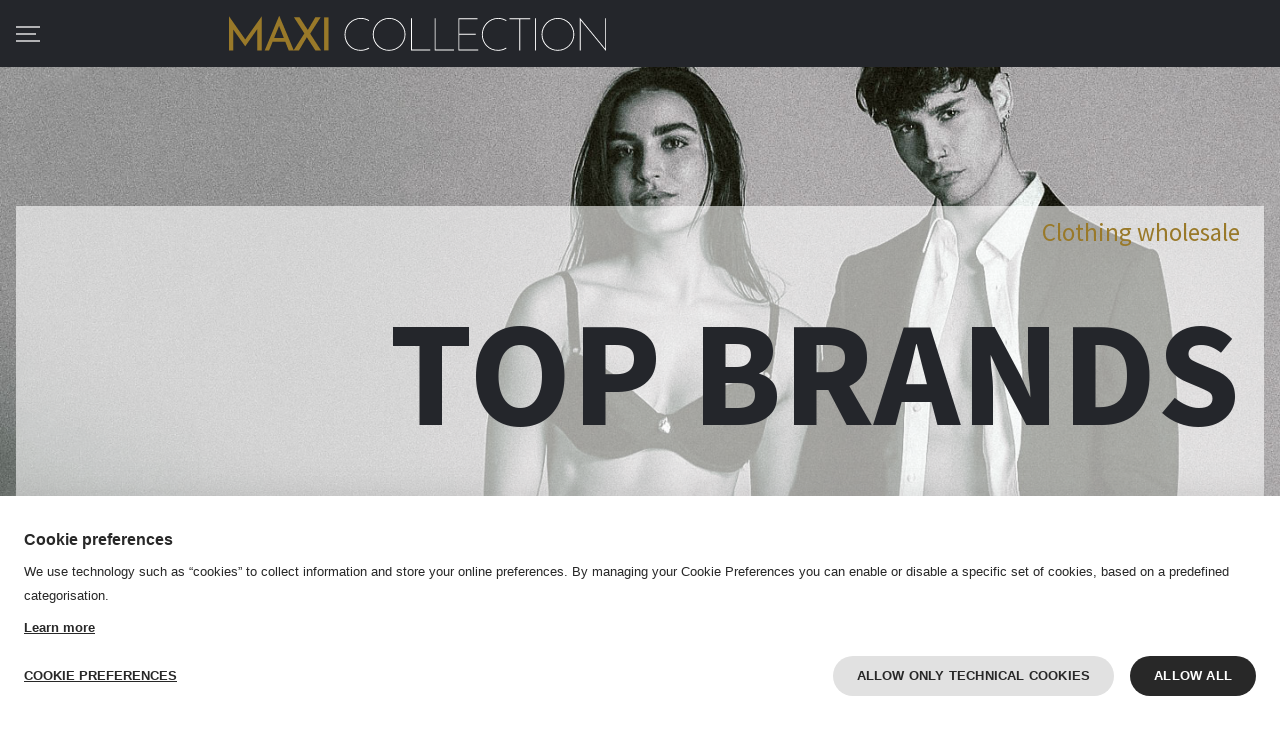

--- FILE ---
content_type: text/html;charset=UTF-8
request_url: https://www.maxicollection.com/en/
body_size: 9076
content:

    <!DOCTYPE html>
    <html class="css3" lang="en">
    <head>
        <meta http-equiv="X-UA-Compatible" content="IE=edge">
        <meta charset="UTF-8">
        <meta name="description" content="Supplier of Luxury Brands in Milan, for wholesalers from all over the world. Shoes, bags, dresses and many other fashion products available in stock.">
        <meta name="keywords" content="">
        <meta name="robots" content="index,follow">
        <meta name="viewport" content="width=device-width,initial-scale=1.0,maximum-scale=5.0,user-scalable=yes">
        <meta name="msapplication-TileColor" content="#da532c">
        <meta name="theme-color" content="#ffffff">


        <title>Designer clothing wholesale | Maxi Collection | Maxi Collection</title>

    <link rel="icon" href="/skins/maxicollection/favicon/favicon.ico" type="image/x-icon" />
    <link rel="shortcut icon" href="/skins/maxicollection/favicon/favicon.ico" type="image/x-icon" />
    <link rel="apple-touch-icon" sizes="180x180" href="/skins/maxicollection/favicon/apple-touch-icon.png"/>
    <link rel="icon" type="image/png" sizes="32x32" href="/skins/maxicollection/favicon/favicon-32x32.png"/>
    <link rel="icon" type="image/png" sizes="16x16" href="/skins/maxicollection/favicon/favicon-16x16.png"/>
    <link rel="manifest" href="/skins/maxicollection/favicon/site.webmanifest"/>
    <link rel="mask-icon" href="/skins/maxicollection/favicon/safari-pinned-tab.svg" color="#24262B"/>
    <link rel="stylesheet" href="/skins/maxicollection/fonts/Source_Sans Pro/source_sans pro.css" type="text/css" media="screen,print">
    <script>
        if (/MSIE|Trident/.test(window.navigator.userAgent)) {
            window.location.href = '/custom/ie-unsupported.html';
        }
    </script>

            <script type="module" src="/skins/maxicollection/build/en.1741688650731.js"></script>
            <script type="module" src="/skins/maxicollection/build/script.1741688650731.js"></script>
            <script type="text/javascript" async defer nomodule src="/skins/maxicollection/build/nomodule/en.nomodule.1741688650731.js"></script>
            <script type="text/javascript" async defer nomodule src="/skins/maxicollection/build/nomodule/script.nomodule.1741688650731.js"></script>

            <link rel="alternate" hreflang="it" href="https://www.maxicollection.com/it/">
            <link rel="alternate" hreflang="en" href="https://www.maxicollection.com/en/">

        <link rel="stylesheet" href="/skins/maxicollection/build/style.1741688650731.css" type="text/css" media="screen,print">
                <link rel="stylesheet" href="/skins/vendor/swiper-bundle.min.css" type="text/css" media="screen,print">
        
            <link href="https://www.maxicollection.com/en/" rel="canonical"/><script type="text/javascript">window.Rewix = window.Rewix || {};

window.Rewix.loadWebPushClientAndGetPermissionState = () => {
	return new Promise((resolve, reject) => {
		new Promise((resolve, reject) => {
			if (!window.Rewix.WebPushClientFactory){
				var s = document.createElement('script');
				s.src = "/webpush/webpush-client.js";
				s.onload = resolve;
				s.onerror = reject;
				document.head.appendChild(s);
			}else{
				resolve();
			}
		}).then(() => {
			if (window.Rewix.WebPushClientFactory.isSupported()) {
				window.Rewix.WebPushClientFactory.create({
					serviceWorkerPath: '/webpush/webpush-sw.js',
					serverKey: 'BKuAunT_TSGvpCsrQMyelb0OwQ37dXchAcOe-_qA5LggRHAK4Gn7ATja3AdhEsX91Avqp2G7Ma6MaNVnY6VOCZQ',
					subscribeUrl: '/restful/webpush/subscribe',
				}).then(Client => {
					window.Rewix.WebPushClient = Client;
					var permissionState = Client.getPermissionState();
					switch (permissionState) {
						case 'granted':
							Client.subscribe();
							break;
						case 'default':
							break;
						case 'denied':
							break;
					}
					resolve(permissionState);
				});
			}
		});
	});
};
</script><script type="text/javascript" src="https://cdn.myklio.com/consent/maxicollection-c3e18c14-db39-4ad8-a7cc-d295bb87fab8/consent.js" async="async"></script><script type="text/javascript">var Rewix = Rewix || {};
window.Rewix.RequestID ='21b3ee8e-9a18-43d3-b591-01e871b77759';
</script><script type="text/javascript">window.dataLayer = window.dataLayer || [];
</script><script type="text/javascript">var Rewix = Rewix || {};
Rewix.trackUpdateCart = (function (original) { return function(productId, name, modelId, modelSku, oldQuantity, newQuantity, price, addToCartID) {
var quantity = parseFloat(newQuantity) - parseFloat(oldQuantity)
modelId=modelId.toString();
productId=productId.toString();
if(quantity!=0){
var currentData = undefined;
if(window.Rewix.MatomoAndGTMData.pageProductsById!= undefined){
currentData=window.Rewix.MatomoAndGTMData.pageProductsById[productId]
}else if(window.Rewix.MatomoAndGTMData.cartItemsById!= undefined){
currentData=window.Rewix.MatomoAndGTMData.cartItemsById[modelId]
}
var item = currentData != undefined ? JSON.parse(JSON.stringify(currentData.item)) : {'item_id': productId, 'item_name': name, 'price': price};
item.quantity = Math.abs(quantity);
item.item_variant = modelSku;
item.item_rewix_variant_id = 'M' + modelId;
window.dataLayer = window.dataLayer || [];
dataLayer.push({ ecommerce: null });
if(quantity > 0){
dataLayer.push({
'event': 'add_to_cart',
'ecommerce': {
'addToCartID': addToCartID,
'currency': 'EUR',
'value': price * Math.abs(quantity),
'items': [item]
}
});
}
else{
dataLayer.push({
'event': 'remove_from_cart',
'ecommerce': {
'currency': 'EUR',
'value': price * Math.abs(quantity),
'items': [item]
}
});
};

}
if(original != undefined){original(productId, name, modelId, modelSku, oldQuantity, newQuantity, price, addToCartID);}
}})(Rewix.trackUpdateCart);
</script><script>
(function(w,d,s,l,i){w[l]=w[l]||[];w[l].push({'gtm.start':
new Date().getTime(),event:'gtm.js'});var f=d.getElementsByTagName(s)[0],
j=d.createElement(s),dl=l!='dataLayer'?'&l='+l:'';j.async=true;j.src=
'//www.googletagmanager.com/gtm.js?id='+i+dl;f.parentNode.insertBefore(j,f);
})(window,document,'script','dataLayer','GTM-KWWT95C9');
</script>
    </head>
    <body >
            <script type="text/javascript">var Rewix = Rewix || {};
window.Rewix.MatomoAndGTMData = {};
window.Rewix.MatomoAndGTMData.matomoCartTotal = 0;
window.Rewix.MatomoAndGTMData.matomoCartTotal = null;
window.Rewix.MatomoAndGTMData.matomoCartItemsBySku={};
</script><noscript><iframe src="https://www.googletagmanager.com/ns.html?id=GTM-KWWT95C9" height="0" width="0" style="display:none;visibility:hidden"></iframe></noscript><script type="text/javascript">var _paq = window._paq = window._paq || [];
_paq.push(['enableLinkTracking']);
(function () {
var u = 'https://analytics.rewixecommerce.com/';
_paq.push(['setTrackerUrl', u + 'matomo.php']);
_paq.push(['setSiteId', '39']);
var d = document, g = d.createElement('script'), s = d.getElementsByTagName('script')[0];
g.type = 'text/javascript'; g.async = true; g.src = u + 'matomo.js'; s.parentNode.insertBefore(g, s);}) ();
_paq.push(['trackPageView']); 
function matomoTrackAddToCart(productId, name, modelId, modelSku, quantity, price){
var data = window.Rewix.MatomoAndGTMData;
if (data.matomoCartItemsBySku!=undefined){ 
var itemToAdd = data.matomoCartItemsBySku[modelSku] ;
if(itemToAdd == undefined){
if (data.pageProductsById!= undefined){ 
var itemData = data.pageProductsById[productId];
}else if(data.cartItemsById!= undefined){ 
var itemData = data.cartItemsById[modelId];
}else{
var itemData = {
'name' : name,
 'taxable':price,
}
}
itemToAdd = itemData;
itemToAdd.quantity = 0;
}
itemToAdd.quantity+=quantity;
data.matomoCartItemsBySku[modelSku] = itemToAdd;
for(var key in data.matomoCartItemsBySku){
var currentItem = data.matomoCartItemsBySku[key];
_paq.push(['addEcommerceItem', key, currentItem.name, [currentItem.brand, currentItem.category, currentItem.subCategory], currentItem.taxable, currentItem.quantity])
}
data.matomoCartTotal+=(price*(parseFloat(quantity)));
_paq.push(['trackEcommerceCartUpdate', data.matomoCartTotal]);
}
_paq.push(['trackEvent', 'CartUpdate', 'Add', modelSku, quantity]);
}
function matomoTrackRemoveFromCart(modelSku, quantity){
_paq.push(['trackEvent', 'CartUpdate', 'Remove', modelSku, quantity]);
};
var Rewix = Rewix || {};
Rewix.trackUpdateCart = (function (original) { return function(productId, name, modelId, modelSku, oldQuantity, newQuantity, price, addToCartID) {
var quantity = parseFloat(newQuantity) - parseFloat(oldQuantity);
if(quantity > 0){matomoTrackAddToCart(productId.toString(), name, modelId.toString(), modelSku, quantity, price);}else if(quantity < 0){matomoTrackRemoveFromCart(modelSku, -quantity);
}
if(original != undefined){original(productId, name, modelId, modelSku, oldQuantity, newQuantity, price, addToCartID);}
}})(Rewix.trackUpdateCart);
Rewix.trackClearCart = function() {
_paq.push(['trackEvent','CartUpdate','Clear']);
};
</script>

    <dialog  class="alert-box" data-dialog-block-scroll-on-open>
        <div>
        </div>
    </dialog>

        <div class="main">
    <header class="sticky top z-header white bg-black pv-xs">
        <div class="row">
            <div class="mobile-2 columns flex align-center hide-for-desktop">
                <button class="flex" type="button" data-toggle="#mobile-menu" data-toggle-anim="none" data-toggle-close-on-outside-click="true" data-toggle-block-scroll-on-open="true">
        <img loading="lazy"  class="icon " src="/skins/maxicollection/images/icons/theme-icons/menu.svg" alt="menu" width="24" height="24" >
                </button>
            </div>
            <div class="mobile-8 desktop-3 columns flex align-center">
                <a class="flex" href="/en">
        <img loading="lazy"  class="width-100" src="/skins/maxicollection/images/logo-maxicollection.svg" alt="" width="377" height="35"  >
                </a>
            </div>
            <div class="desktop-9 columns show-for-desktop">
                <div id="menu" class="flex align-center justify-space-between height-100">
                    <div class="flex align-center height-100">
                        <div class="relative show-on-focus mr-xl">
                            <span class="menu-item block semibold padding-xxs">
                                Showroom
                            </span>
                            <ul class="show-on-focus-target flex bg-black absolute top left width-max-content z-overlay pv-xs ph-s" style="--top:100%;--left:-20%;">
                                <li>
                                    <a class="block width-100 padding-xxs" href="/en/our-philosophy">
                                        <div class="image-container">
    <div  class="background-image "  style="width:220px;height:220px;background-image:url(/skins/maxicollection/images/menu/il-nostro-perche-menu.jpg);">
    </div>
                                        </div>
                                        <p class="mt-xxs">Philosofy</p>
                                    </a>
                                </li>
                                <li>
                                    <a class="block width-100 padding-xxs" href="/en/about-us">
                                        <div class="image-container">
    <div  class="background-image "  style="width:220px;height:220px;background-image:url(/skins/maxicollection/images/menu/chi-siamo-menu.jpg);">
    </div>
                                        </div>
                                        <p class="mt-xxs">About us</p>
                                    </a>
                                </li>
                                <li>
                                    <a class="block width-100 padding-xxs" href="/en/services">
                                        <div class="image-container">
    <div  class="background-image "  style="width:220px;height:220px;background-image:url(/skins/maxicollection/images/menu/servizi-menu.jpg);">
    </div>
                                        </div>
                                        <p class="mt-xxs">Services</p>
                                    </a>
                                </li>
                            </ul>
                        </div>
                        <a class="menu-item block semibold padding-xxs mr-xl" href="/en/designers">
                            Brand
                        </a>
                        <a class="menu-item block semibold padding-xxs" href="/en/contacts">
                            Contacts
                        </a>
                    </div>
                        <div id="language-selector" class="relative show-on-focus">
                            <button type="button">
                                <span class="capitalize white mr-xxxs">
        <img loading="lazy"  class="mr-xxs" src="/skins/maxicollection/images/flags/us.svg" alt="" width="16" height="16"  >
                                    english
                                </span>
                                <span class="icon arrow-down white"></span>
                            </button>
                            <ul class="border border-black show-on-focus-target bg-black absolute left right top z-overlay" style="--top:100%">
                                        <li class="highlight-on-focus" style="--highlight-bg-color:#FFF;">
                                            <a class="capitalize block width-max-content padding-xxs" href="https://www.maxicollection.com/it/">
        <img loading="lazy"  class="mr-xxs" src="/skins/maxicollection/images/flags/it.svg" alt="" width="16" height="16"  >
                                                italiano
                                            </a>
                                        </li>
                            </ul>
                        </div>
                </div>
            </div>
        </div>
    </header>

    <div id="mobile-menu" class="fixed top bottom white bg-black">
        <ul style="--highlight-bg-color:#FFF;">
            <li>
                <button class="highlight-on-focus highlight-on-focus border-bottom border-white flex align-center width-100 semibold padding-xs white" data-toggle=":this + ul" data-toggle-anim="none">
                    Showroom
                    <span class="icon arrow-down white ml-auto"></span>
                </button>
                <ul class="border-left border-white">
                    <li class="highlight-on-focus" style="--highlight-bg-color:#FFF;">
                        <a class="highlight-on-focus border-bottom border-white flex align-center width-100 semibold padding-xs" href="/en/our-philosophy">
                            Philosofy
                        </a>
                    </li>
                    <li class="highlight-on-focus" style="--highlight-bg-color:#FFF;">
                        <a class="highlight-on-focus border-bottom border-white flex align-center width-100 semibold padding-xs" href="/en/about-us">
                            About us
                        </a>
                    </li>
                    <li class="highlight-on-focus" style="--highlight-bg-color:#FFF;">
                        <a class="highlight-on-focus border-bottom border-white flex align-center width-100 semibold padding-xs" href="/en/services">
                            Services
                        </a>
                    </li>
                </ul>
            </li>
            <li>
                <a class="highlight-on-focus border-bottom border-white flex align-center width-100 semibold padding-xs" href="/en/designers">
                    Brand
                </a>
            </li>
            <li>
                <a class="highlight-on-focus border-bottom border-white flex align-center width-100 semibold padding-xs" href="/en/contacts">
                    Contacts
                </a>
            </li>
            <li>
                <button class="highlight-on-focus highlight-on-focus border-bottom border-white flex align-center width-100 semibold padding-xs capitalize white" data-toggle=":this + ul" data-toggle-anim="none">
        <img loading="lazy"  class="mr-xxs" src="/skins/maxicollection/images/flags/us.svg" alt="" width="16" height="16"  >
                    english
                    <span class="icon arrow-down white ml-auto"></span>
                </button>
                <ul class="border-left border-white">
                            <li>
                                <a class="highlight-on-focus border-bottom border-white flex align-center width-100 semibold padding-xs capitalize white" href="https://www.maxicollection.com/it/">
        <img loading="lazy"  class="mr-xxs" src="/skins/maxicollection/images/flags/it.svg" alt="" width="16" height="16"  >
                                    italiano
                                </a>
                            </li>
                </ul>
            </li>
        </ul>
    </div>
    <div id="mobile-menu-overlay" class="fixed top bottom left right bg-lightgrey-transparent"></div>
    <div id="home-container" data-state="before">
        

<div id="first-scroll" style="background-image:url(/images/cms/maxicollection/home/top-brands-fashion-b2b-maxicollection.jpg)">
    <div class="row height-100">
        <div class="mobile-12 desktop-8 offset-desktop-4 column flex justify-center align-end align-center-tablet direction-column">
            <div class="bg-white-transparent txt-right width-100 pv-xxs ph-s pb-m">
                <p class="title-3 title-4-mobile primary">
                    Clothing wholesale
                </p>
                <h2 class="title-large title-1-mobile bold upper">Top brands</h2>
                <p class="title-1 title-2-mobile text-outline semibold upper">Fashion b2b</p>
            </div>
            <typewriter-container class="title-2 title-3-mobile semibold white-tablet">
                <typewriter-entry>Amiri</typewriter-entry>
                <typewriter-entry>Armani</typewriter-entry>
                <typewriter-entry>Balenciaga</typewriter-entry>
                <typewriter-entry>Bikkembergs</typewriter-entry>
                <typewriter-entry>Dolce e Gabbana</typewriter-entry>
                <typewriter-entry>Dsquared</typewriter-entry>
                <typewriter-entry>Moschino</typewriter-entry>
                <typewriter-entry>Palm Angels</typewriter-entry>
                <typewriter-entry> Philipp Plein</typewriter-entry>
            </typewriter-container>
        </div>
    </div>
</div>
        
<div style=" background-image:linear-gradient(rgba(255, 255, 255, 0.9),rgba(255, 255, 255, 0.9)),url(/skins/maxicollection/images/segno-grafico-maxicollection.svg);
    background-repeat:no-repeat;background-position-x: 105%;background-position-y: 5%; background-size: 25%;">
    <div id="second-scroll" class="row align-center">
        <div class="mobile-12 desktop-4 offset-desktop-2 columns" data-parallax="1">
            <h2 class="title-1 title-2-mobile semibold upper">Values</h2>
            <div class="title-4 body-1-mobile mt-xs mb-xxs">
                <p>We look to the future of fashion with <strong>professionalism and responsibility, valuing authenticity and sustainability</strong>. We want to support our customers in choosing the trends of the most important luxury brands.</p>
            </div>
        <picture>
                        <source media="(max-width:640px)" srcset="/images/cms/maxicollection/home/valori-maxicollection-640.webp 1x, /images/cms/maxicollection/home/valori-maxicollection-640@2x.webp 2x" type="image/webp" sizes="640px">
                        <source media="(max-width:640px)" srcset="/images/cms/maxicollection/home/valori-maxicollection-640.jpg 1x, /images/cms/maxicollection/home/valori-maxicollection-640@2x.jpg 2x" type="image/jpeg" sizes="640px">
                        <source media="(max-width:1024px)" srcset="/images/cms/maxicollection/home/valori-maxicollection-1024.webp 1x, /images/cms/maxicollection/home/valori-maxicollection-1024@2x.webp 2x" type="image/webp" sizes="1024px">
                        <source media="(max-width:1024px)" srcset="/images/cms/maxicollection/home/valori-maxicollection-1024.jpg 1x, /images/cms/maxicollection/home/valori-maxicollection-1024@2x.jpg 2x" type="image/jpeg" sizes="1024px">
                        <source media="(min-width:1025px)" srcset="/images/cms/maxicollection/home/valori-maxicollection-640.webp 1x, /images/cms/maxicollection/home/valori-maxicollection-640@2x.webp 2x" type="image/webp" sizes="640px">
                        <source media="(min-width:1025px)" srcset="/images/cms/maxicollection/home/valori-maxicollection-640.jpg 1x, /images/cms/maxicollection/home/valori-maxicollection-640@2x.jpg 2x" type="image/jpeg" sizes="640px">
            <img loading="lazy"  class="width-100" src="/images/cms/maxicollection/home/valori-maxicollection.jpg" alt="A male model and a woman model wearing clothing for sale at Maxi Collection in Milan" width="640" height="896"  >
        </picture>
        </div>
        
        <div class="mobile-12 desktop-4 columns" data-parallax="-1">
        <picture>
                        <source media="(max-width:640px)" srcset="/images/cms/maxicollection/home/strategia-maxicollection-640.webp 1x, /images/cms/maxicollection/home/strategia-maxicollection-640@2x.webp 2x" type="image/webp" sizes="640px">
                        <source media="(max-width:640px)" srcset="/images/cms/maxicollection/home/strategia-maxicollection-640.jpg 1x, /images/cms/maxicollection/home/strategia-maxicollection-640@2x.jpg 2x" type="image/jpeg" sizes="640px">
                        <source media="(max-width:1024px)" srcset="/images/cms/maxicollection/home/strategia-maxicollection-1024.webp 1x, /images/cms/maxicollection/home/strategia-maxicollection-1024@2x.webp 2x" type="image/webp" sizes="1024px">
                        <source media="(max-width:1024px)" srcset="/images/cms/maxicollection/home/strategia-maxicollection-1024.jpg 1x, /images/cms/maxicollection/home/strategia-maxicollection-1024@2x.jpg 2x" type="image/jpeg" sizes="1024px">
                        <source media="(min-width:1025px)" srcset="/images/cms/maxicollection/home/strategia-maxicollection-640.webp 1x, /images/cms/maxicollection/home/strategia-maxicollection-640@2x.webp 2x" type="image/webp" sizes="640px">
                        <source media="(min-width:1025px)" srcset="/images/cms/maxicollection/home/strategia-maxicollection-640.jpg 1x, /images/cms/maxicollection/home/strategia-maxicollection-640@2x.jpg 2x" type="image/jpeg" sizes="640px">
            <img loading="lazy"  class="width-100" src="/images/cms/maxicollection/home/strategia-maxicollection.jpg" alt="A woman model wearing clothing and bag for sale at Maxi Collection in Milan" width="640" height="896"  >
        </picture>
            <h2 class="title-1 title-2-mobile semibold mt-s upper">Strategy</h2>
            <div class="title-4 body-1-mobile mt-xs">
                <p>We select and wholesale the best garments of the most important brands in the world. We guarantee the <strong>lowest prices to help resellers grow their business</strong>.</p>
            </div>
        </div>
    </div>
</div>
        
<div id="third-scroll" class="row expanded white pv-xxll" style="background-image:url(/images/cms/maxicollection/background-black.jpg);background-size:cover;">
    <div class="row">
        <div class="mobile-12 columns">
            <h2 class="title-large title-1-tablet txt-right upper">
                <span class="text-outline">About</span><br>
                our company
            </h2>
        </div>
    </div>
    <div class="row expanded mt-l">
        <div class="mobile-12 desktop-6 flex align-center pr-xs pr-0-tablet">
        <picture>
                        <source media="(max-width:640px)" srcset="/images/cms/maxicollection/home/la-nostra-azienda-maxicollection-640.webp 1x, /images/cms/maxicollection/home/la-nostra-azienda-maxicollection-640@2x.webp 2x" type="image/webp" sizes="640px">
                        <source media="(max-width:640px)" srcset="/images/cms/maxicollection/home/la-nostra-azienda-maxicollection-640.jpg 1x, /images/cms/maxicollection/home/la-nostra-azienda-maxicollection-640@2x.jpg 2x" type="image/jpeg" sizes="640px">
                        <source media="(max-width:1024px)" srcset="/images/cms/maxicollection/home/la-nostra-azienda-maxicollection-1024.webp 1x, /images/cms/maxicollection/home/la-nostra-azienda-maxicollection-1024@2x.webp 2x" type="image/webp" sizes="1024px">
                        <source media="(max-width:1024px)" srcset="/images/cms/maxicollection/home/la-nostra-azienda-maxicollection-1024.jpg 1x, /images/cms/maxicollection/home/la-nostra-azienda-maxicollection-1024@2x.jpg 2x" type="image/jpeg" sizes="1024px">
                        <source media="(min-width:1025px)" srcset="/images/cms/maxicollection/home/la-nostra-azienda-maxicollection-960.webp 1x, /images/cms/maxicollection/home/la-nostra-azienda-maxicollection-960@2x.webp 2x" type="image/webp" sizes="960px">
                        <source media="(min-width:1025px)" srcset="/images/cms/maxicollection/home/la-nostra-azienda-maxicollection-960.jpg 1x, /images/cms/maxicollection/home/la-nostra-azienda-maxicollection-960@2x.jpg 2x" type="image/jpeg" sizes="960px">
            <img loading="lazy"  class="width-100" src="/images/cms/maxicollection/home/la-nostra-azienda-maxicollection.jpg" alt="Aerial view of the headquarters of Maxi Collection srl in Milan" width="960" height="960"  >
        </picture>
        </div>
        <div class="mobile-12 desktop-4 columns mt-xs-tablet">
            <div class="title-3 title-4-tablet">
                <p>We are a wholesale fashion distributor based in <strong>Milan</strong>.</p>
            </div>
            
            <h3 class="bold mt-s upper">Reputation</h3>
            <div class="mt-xxs title-4">
                <p>We can count on a <strong>solid reputation as a supplier</strong>, earned thanks to the reliability demonstrated from 1991 until today.</p>
            </div>

            <h3 class="bold mt-s upper">Business</h3>
            <div class="mt-xxs title-4">
                <p>We operate worldwide: we have more than <strong>2200 customers</strong>, including resellers, wholesalers, retail chain stores and online shops.</p>
            </div>

            <h3 class="bold mt-s upper">Ecommerce</h3>
            <div class="mt-xxs title-4">
                <p>Our customers can <strong>purchase conveniently online</strong>, thanks to our B2B platform available 24 hours a day.</p>
            </div>

            <a class="btn btn-secondary mt-s" href="https://milandream.it/">Discover more</a>
        </div>
    </div>
</div>
        

<div id="home-cutoff-before"></div>
<swiper-container
    id="home-slider"
    slides-per-view="1"
    space-between="0"
    effect="fade"
    fade-effect-cross-fade="true"
    pagination-el=".swiper-pagination"
    pagination-type="bullets"
    pagination-clickable="true"
    autoplay-delay="4000"
>
    
<swiper-slide class="flex justify-center direction-column full-screen" style="background-image:url(/images/cms/maxicollection/home/showroom-2.jpg)">
    <div class="row">
        <div class="mobile-12 desktop-8 offset-desktop-4 columns">
            <h2 class="txt-right">
                <span class="title-2 title-3-tablet semibold">BUYING EXPERIENCE</span>
                <span class="title-large title-1-tablet bold text-outline">SHOWROOM</span>
            </h2>
        </div>
    </div>
    <div class="row mt-l">
        <div class="mobile-12 desktop-5 offset-desktop-7 columns">
            <div class="title-4 body-1-mobile bg-white-transparent padding-xxs">
            <p>We have a <strong>3000 square meter showroom in the center of Milan</strong>, where our customers can find new clothing, accessories and footwear every week.</p>
            </div>
            <a class="btn btn-primary mt-xs" href="https://www.viewmake.com/it/view/c4134c8b7377174e928166f61480fa81" target="_blank">Virtual tour</a>
        </div>
    </div>
</swiper-slide>

<swiper-slide class="flex justify-center direction-column full-screen" style="background-image:url(/images/cms/maxicollection/home/spedizioni-3.jpg)">
    <div class="row">
        <div class="mobile-12 desktop-8 offset-desktop-4 columns">
            <h2 class="txt-right">
                <span class="title-2 title-3-tablet semibold">BUYING EXPERIENCE</span>
                <span class="title-large title-1-tablet bold text-outline">SHIPMENT</span>
            </h2>
        </div>
    </div>
    <div class="row mt-l">
        <div class="mobile-12 desktop-5 offset-desktop-7 columns">
            <div class="title-4 body-1-mobile bg-white-transparent padding-xxs">
            <p>We guarantee <strong>timely communications</strong> and ensure <strong>punctual deliveries</strong>, relying exclusively on professional collaborators.</p>
            </div>
            <a class="btn btn-primary mt-xs" href="https://www.viewmake.com/it/view/c4134c8b7377174e928166f61480fa81" target="_blank">Buy now</a>
        </div>
    </div>
</swiper-slide>

<swiper-slide class="flex justify-center direction-column full-screen" style="background-image:url(/images/cms/maxicollection/home/assistenza-2.jpg)">
    <div class="row">
        <div class="mobile-12 desktop-8 offset-desktop-4 columns">
            <h2 class="txt-right">
                <span class="title-2 title-3-tablet semibold">BUYING EXPERIENCE</span>
                <span class="title-large title-1-tablet bold text-outline">ASSISTANCE</span>
            </h2>
        </div>
    </div>
    <div class="row mt-l">
        <div class="mobile-12 desktop-5 offset-desktop-7 columns">
            <div class="title-4 body-1-mobile bg-white-transparent padding-xxs">
            <p>We follow our customers throughout the entire shopping experience, also offering a <strong>consultancy service for new business activities</strong>.</p>
            </div>
            <a class="btn btn-primary mt-xs" href="/en/contacts" target="_blank">Contact us</a>
        </div>
    </div>
</swiper-slide>

    <div class="swiper-pagination"></div>
</swiper-container>
<div id="home-cutoff-after"></div>
        

<div id="brands-slider-container" class="white border-left border-primary pv-xxll" style="border-width:6px;background-image:url(/images/cms/maxicollection/background-black-1920.jpg);background-size:cover;">
    <div class="row">
        <div class="mobile-12 desktop-11 offset-desktop-1 column">
            <h2 class="title-1 title-2-tablet">BRAND</h2>
        </div>
        <div class="mobile-12 desktop-7 offset-desktop-1 column mt-s">
            <div class="title-4 mb-s"><p>We offer over one million items per season of high fashion brands, purchasing exclusively from official channels in order to <strong>guarantee the authenticity and traceability of the goods</strong>.</p></div>
            <a class="btn btn-secondary" href="/en/designers">Discover our brands</a>
        </div>
    </div>
    <div class="width-100 mt-ll">
        <swiper-container id="brands-slider" space-between="25">
            
    <swiper-slide>
        <a
            class="block title-4 txt-center semibold pv-s"
            href="/en/catalog/brand/amiri"
            style="background-image:linear-gradient(rgba(63,66,73,0.8),rgba(63,66,73,0.8)),url(/images/cms/maxicollection/home/amiri-maxicollection.jpg);background-size:cover;background-position:center;"
        >
            Amiri
        </a>
    </swiper-slide>

    <swiper-slide>
        <a
            class="block title-4 txt-center semibold pv-s"
            href="/en/designers"
            style="background-image:linear-gradient(rgba(63,66,73,0.8),rgba(63,66,73,0.8)),url(/images/cms/maxicollection/home/armani-maxicollection.jpg);background-size:cover;background-position:center;"
        >
            Armani
        </a>
    </swiper-slide>

    <swiper-slide>
        <a
            class="block title-4 txt-center semibold pv-s"
            href="/en/designers"
            style="background-image:linear-gradient(rgba(63,66,73,0.8),rgba(63,66,73,0.8)),url(/images/cms/maxicollection/home/balenciaga-maxicollection.jpg);background-size:cover;background-position:center;"
        >
            Balenciaga
        </a>
    </swiper-slide>

    <swiper-slide>
        <a
            class="block title-4 txt-center semibold pv-s"
            href="/en/designers"
            style="background-image:linear-gradient(rgba(63,66,73,0.8),rgba(63,66,73,0.8)),url(/images/cms/maxicollection/home/bikkembers-maxicollection.jpg);background-size:cover;background-position:center;"
        >
            Bikkembergs
        </a>
    </swiper-slide>

    <swiper-slide>
        <a
            class="block title-4 txt-center semibold pv-s"
            href="/en/designers"
            style="background-image:linear-gradient(rgba(63,66,73,0.8),rgba(63,66,73,0.8)),url(/images/cms/maxicollection/home/dolce-gabbana-maxicollection.jpg);background-size:cover;background-position:center;"
        >
            Dolce e Gabbana
        </a>
    </swiper-slide>

    <swiper-slide>
        <a
            class="block title-4 txt-center semibold pv-s"
            href="/en/designers"
            style="background-image:linear-gradient(rgba(63,66,73,0.8),rgba(63,66,73,0.8)),url(/images/cms/maxicollection/home/dsquared-maxicollection.jpg);background-size:cover;background-position:center;"
        >
            Dsquared
        </a>
    </swiper-slide>

        </swiper-container>
    </div>
</div>
        

<div style="background-image:url(/images/cms/maxicollection/home/newsletter-1920.webp);background-size:cover;overflow-x:hidden;">
    <div class="row">
        <div class="mobile-12 desktop-4 offset-desktop-8 columns bg-white-transparent pv-xs pv-l-tablet mv-s mv-0-tablet">
            <h2 class="title-1 title-2-mobile bold txt-right upper">
                <span class="text-outline">Subscribe</span><br>
                newsletter
            </h2>
            <p class="title-4 body-1-mobile mt-xxs">
                Stay updated on the news of <strong>top brands</strong> and don't miss the best offers.
            </p>
            <form id="newsletter-form" method="POST" action="/restful/subscription/newsletter">
                <div class="label-input">
                    <label for="email">
                        E-mail
                    </label>
                    <input id="email" type="email" name="email" placeholder="Your e-mail" required>
                </div>
                <div class="checkbox-container mt-xs">
                    <input id="privacy" class="checkbox" type="checkbox" name="privacy" required>
                    <label for="privacy">
                        I read the <a href="#" target="_blank">Privacy policy</a> and I consent to the processing of my data for commercial purposes.<br>
                    </label>
                </div>
                <p class="body-2 ml-s">
                    This site is protected by reCAPTCHA and the Google <a class="semibold" href="https://policies.google.com/privacy" target="_blank">Privacy Policy</a> and <a target="_blank" class="semibold" href="https://policies.google.com/terms">Terms of Service</a> apply.
                </p>
                <button class="btn btn-primary g-recaptcha mt-s" type="submit" data-callback="newsletterSubmit" data-sitekey="6Lc6jOIkAAAAAIdIbVYSeXxdNPQHCiUO1sVEHPxs">
                    Subscribe now
                </button>
            </form>
        </div>
    </div>
</div>
    </div>
    <footer class="white bg-black pt-xxl">
        <div class="row pb-xl pb-0-tablet">
            <div class="desktop-1 columns show-for-desktop">
        <img loading="lazy"   src="/skins/maxicollection/images/segno-grafico-maxicollection-white.svg" alt="" width="78" height="82"  >
            </div>
            <div class="mobile-12 desktop-4 columns">
                <h2 class="body-1 semibold mb-xxs mb-0-tablet pv-xs-tablet" data-toggle=":this + ul" data-toggle-anim="none">
                    Maxi Collection
                </h2>
                <ul class="slide-on-open">
                    <li>
    <p>Via Feltre 32<br>20132 Milano<br>ITALY<br>+39 (0) 226416497</p></li>
                </ul>
            </div>
            <div class="mobile-12 desktop-2 columns">
    <h2 class="body-1 semibold mb-xxs mb-0-tablet pv-xs-tablet" data-toggle=":this + ul" data-toggle-anim="none" data-toggle-exclude="footer .slide-on-open">
        Legal area
    </h2>
    <ul class="slide-on-open">
            <li>
                <a class="body-2 pv-xxs" href="/en/privacy-policy" target=&quot;_blank&quot;>
                    Privacy Policy
                </a>
            </li>
            <li>
                <a class="body-2 pv-xxs" href="/en/cookie-policy" target=&quot;_blank&quot;>
                    Cookie Policy
                </a>
            </li>
    </ul>
            </div>
            <div class="mobile-12 desktop-2 columns">
    <h2 class="body-1 semibold mb-xxs mb-0-tablet pv-xs-tablet" data-toggle=":this + ul" data-toggle-anim="none" data-toggle-exclude="footer .slide-on-open">
        Maxi Collection
    </h2>
    <ul class="slide-on-open">
            <li>
                <a class="body-2 pv-xxs" href="/en/about-us" >
                    About us
                </a>
            </li>
            <li>
                <a class="body-2 pv-xxs" href="https://www.viewmake.com/it/view/c4134c8b7377174e928166f61480fa81" target=&quot;_blank&quot;>
                    Virtual Tour
                </a>
            </li>
            <li>
                <a class="body-2 pv-xxs" href="/en/our-philosophy" >
                    Philosofy
                </a>
            </li>
    </ul>
            </div>
        </div>
        <div class="row pv-xxs">
            <div class="mobile-12 column flex align-center justify-space-between direction-column-tablet">
                <span class="white body-2">
    Copyright Maxi Collection - All Rights Reserved - VAT ID: IT12926050159</span>
                <div class="flex align-center mt-xxs">
                    <a class="block mr-s" href="https://www.linkedin.com/company/maxi-collection-srl/">
        <img loading="lazy"   src="/skins/maxicollection/images/linkedin-white.svg" alt="linkedin" width="24" height="24"  >
                    </a>
                    <a class="block mr-s" href="https://www.facebook.com/people/Maxi-Collection-Srl/">
        <img loading="lazy"   src="/skins/maxicollection/images/facebook-white.svg" alt="facebook" width="24" height="24"  >
                    </a>
                </div>
            </div>
        </div>
    </footer>
        </div>

        <div id="support-popup">
                
        </div>
    </body>
    </html>


--- FILE ---
content_type: text/html; charset=utf-8
request_url: https://www.google.com/recaptcha/api2/anchor?ar=1&k=6Lc6jOIkAAAAAIdIbVYSeXxdNPQHCiUO1sVEHPxs&co=aHR0cHM6Ly93d3cubWF4aWNvbGxlY3Rpb24uY29tOjQ0Mw..&hl=en&v=PoyoqOPhxBO7pBk68S4YbpHZ&size=invisible&anchor-ms=20000&execute-ms=30000&cb=thhzmxj3pte6
body_size: 48768
content:
<!DOCTYPE HTML><html dir="ltr" lang="en"><head><meta http-equiv="Content-Type" content="text/html; charset=UTF-8">
<meta http-equiv="X-UA-Compatible" content="IE=edge">
<title>reCAPTCHA</title>
<style type="text/css">
/* cyrillic-ext */
@font-face {
  font-family: 'Roboto';
  font-style: normal;
  font-weight: 400;
  font-stretch: 100%;
  src: url(//fonts.gstatic.com/s/roboto/v48/KFO7CnqEu92Fr1ME7kSn66aGLdTylUAMa3GUBHMdazTgWw.woff2) format('woff2');
  unicode-range: U+0460-052F, U+1C80-1C8A, U+20B4, U+2DE0-2DFF, U+A640-A69F, U+FE2E-FE2F;
}
/* cyrillic */
@font-face {
  font-family: 'Roboto';
  font-style: normal;
  font-weight: 400;
  font-stretch: 100%;
  src: url(//fonts.gstatic.com/s/roboto/v48/KFO7CnqEu92Fr1ME7kSn66aGLdTylUAMa3iUBHMdazTgWw.woff2) format('woff2');
  unicode-range: U+0301, U+0400-045F, U+0490-0491, U+04B0-04B1, U+2116;
}
/* greek-ext */
@font-face {
  font-family: 'Roboto';
  font-style: normal;
  font-weight: 400;
  font-stretch: 100%;
  src: url(//fonts.gstatic.com/s/roboto/v48/KFO7CnqEu92Fr1ME7kSn66aGLdTylUAMa3CUBHMdazTgWw.woff2) format('woff2');
  unicode-range: U+1F00-1FFF;
}
/* greek */
@font-face {
  font-family: 'Roboto';
  font-style: normal;
  font-weight: 400;
  font-stretch: 100%;
  src: url(//fonts.gstatic.com/s/roboto/v48/KFO7CnqEu92Fr1ME7kSn66aGLdTylUAMa3-UBHMdazTgWw.woff2) format('woff2');
  unicode-range: U+0370-0377, U+037A-037F, U+0384-038A, U+038C, U+038E-03A1, U+03A3-03FF;
}
/* math */
@font-face {
  font-family: 'Roboto';
  font-style: normal;
  font-weight: 400;
  font-stretch: 100%;
  src: url(//fonts.gstatic.com/s/roboto/v48/KFO7CnqEu92Fr1ME7kSn66aGLdTylUAMawCUBHMdazTgWw.woff2) format('woff2');
  unicode-range: U+0302-0303, U+0305, U+0307-0308, U+0310, U+0312, U+0315, U+031A, U+0326-0327, U+032C, U+032F-0330, U+0332-0333, U+0338, U+033A, U+0346, U+034D, U+0391-03A1, U+03A3-03A9, U+03B1-03C9, U+03D1, U+03D5-03D6, U+03F0-03F1, U+03F4-03F5, U+2016-2017, U+2034-2038, U+203C, U+2040, U+2043, U+2047, U+2050, U+2057, U+205F, U+2070-2071, U+2074-208E, U+2090-209C, U+20D0-20DC, U+20E1, U+20E5-20EF, U+2100-2112, U+2114-2115, U+2117-2121, U+2123-214F, U+2190, U+2192, U+2194-21AE, U+21B0-21E5, U+21F1-21F2, U+21F4-2211, U+2213-2214, U+2216-22FF, U+2308-230B, U+2310, U+2319, U+231C-2321, U+2336-237A, U+237C, U+2395, U+239B-23B7, U+23D0, U+23DC-23E1, U+2474-2475, U+25AF, U+25B3, U+25B7, U+25BD, U+25C1, U+25CA, U+25CC, U+25FB, U+266D-266F, U+27C0-27FF, U+2900-2AFF, U+2B0E-2B11, U+2B30-2B4C, U+2BFE, U+3030, U+FF5B, U+FF5D, U+1D400-1D7FF, U+1EE00-1EEFF;
}
/* symbols */
@font-face {
  font-family: 'Roboto';
  font-style: normal;
  font-weight: 400;
  font-stretch: 100%;
  src: url(//fonts.gstatic.com/s/roboto/v48/KFO7CnqEu92Fr1ME7kSn66aGLdTylUAMaxKUBHMdazTgWw.woff2) format('woff2');
  unicode-range: U+0001-000C, U+000E-001F, U+007F-009F, U+20DD-20E0, U+20E2-20E4, U+2150-218F, U+2190, U+2192, U+2194-2199, U+21AF, U+21E6-21F0, U+21F3, U+2218-2219, U+2299, U+22C4-22C6, U+2300-243F, U+2440-244A, U+2460-24FF, U+25A0-27BF, U+2800-28FF, U+2921-2922, U+2981, U+29BF, U+29EB, U+2B00-2BFF, U+4DC0-4DFF, U+FFF9-FFFB, U+10140-1018E, U+10190-1019C, U+101A0, U+101D0-101FD, U+102E0-102FB, U+10E60-10E7E, U+1D2C0-1D2D3, U+1D2E0-1D37F, U+1F000-1F0FF, U+1F100-1F1AD, U+1F1E6-1F1FF, U+1F30D-1F30F, U+1F315, U+1F31C, U+1F31E, U+1F320-1F32C, U+1F336, U+1F378, U+1F37D, U+1F382, U+1F393-1F39F, U+1F3A7-1F3A8, U+1F3AC-1F3AF, U+1F3C2, U+1F3C4-1F3C6, U+1F3CA-1F3CE, U+1F3D4-1F3E0, U+1F3ED, U+1F3F1-1F3F3, U+1F3F5-1F3F7, U+1F408, U+1F415, U+1F41F, U+1F426, U+1F43F, U+1F441-1F442, U+1F444, U+1F446-1F449, U+1F44C-1F44E, U+1F453, U+1F46A, U+1F47D, U+1F4A3, U+1F4B0, U+1F4B3, U+1F4B9, U+1F4BB, U+1F4BF, U+1F4C8-1F4CB, U+1F4D6, U+1F4DA, U+1F4DF, U+1F4E3-1F4E6, U+1F4EA-1F4ED, U+1F4F7, U+1F4F9-1F4FB, U+1F4FD-1F4FE, U+1F503, U+1F507-1F50B, U+1F50D, U+1F512-1F513, U+1F53E-1F54A, U+1F54F-1F5FA, U+1F610, U+1F650-1F67F, U+1F687, U+1F68D, U+1F691, U+1F694, U+1F698, U+1F6AD, U+1F6B2, U+1F6B9-1F6BA, U+1F6BC, U+1F6C6-1F6CF, U+1F6D3-1F6D7, U+1F6E0-1F6EA, U+1F6F0-1F6F3, U+1F6F7-1F6FC, U+1F700-1F7FF, U+1F800-1F80B, U+1F810-1F847, U+1F850-1F859, U+1F860-1F887, U+1F890-1F8AD, U+1F8B0-1F8BB, U+1F8C0-1F8C1, U+1F900-1F90B, U+1F93B, U+1F946, U+1F984, U+1F996, U+1F9E9, U+1FA00-1FA6F, U+1FA70-1FA7C, U+1FA80-1FA89, U+1FA8F-1FAC6, U+1FACE-1FADC, U+1FADF-1FAE9, U+1FAF0-1FAF8, U+1FB00-1FBFF;
}
/* vietnamese */
@font-face {
  font-family: 'Roboto';
  font-style: normal;
  font-weight: 400;
  font-stretch: 100%;
  src: url(//fonts.gstatic.com/s/roboto/v48/KFO7CnqEu92Fr1ME7kSn66aGLdTylUAMa3OUBHMdazTgWw.woff2) format('woff2');
  unicode-range: U+0102-0103, U+0110-0111, U+0128-0129, U+0168-0169, U+01A0-01A1, U+01AF-01B0, U+0300-0301, U+0303-0304, U+0308-0309, U+0323, U+0329, U+1EA0-1EF9, U+20AB;
}
/* latin-ext */
@font-face {
  font-family: 'Roboto';
  font-style: normal;
  font-weight: 400;
  font-stretch: 100%;
  src: url(//fonts.gstatic.com/s/roboto/v48/KFO7CnqEu92Fr1ME7kSn66aGLdTylUAMa3KUBHMdazTgWw.woff2) format('woff2');
  unicode-range: U+0100-02BA, U+02BD-02C5, U+02C7-02CC, U+02CE-02D7, U+02DD-02FF, U+0304, U+0308, U+0329, U+1D00-1DBF, U+1E00-1E9F, U+1EF2-1EFF, U+2020, U+20A0-20AB, U+20AD-20C0, U+2113, U+2C60-2C7F, U+A720-A7FF;
}
/* latin */
@font-face {
  font-family: 'Roboto';
  font-style: normal;
  font-weight: 400;
  font-stretch: 100%;
  src: url(//fonts.gstatic.com/s/roboto/v48/KFO7CnqEu92Fr1ME7kSn66aGLdTylUAMa3yUBHMdazQ.woff2) format('woff2');
  unicode-range: U+0000-00FF, U+0131, U+0152-0153, U+02BB-02BC, U+02C6, U+02DA, U+02DC, U+0304, U+0308, U+0329, U+2000-206F, U+20AC, U+2122, U+2191, U+2193, U+2212, U+2215, U+FEFF, U+FFFD;
}
/* cyrillic-ext */
@font-face {
  font-family: 'Roboto';
  font-style: normal;
  font-weight: 500;
  font-stretch: 100%;
  src: url(//fonts.gstatic.com/s/roboto/v48/KFO7CnqEu92Fr1ME7kSn66aGLdTylUAMa3GUBHMdazTgWw.woff2) format('woff2');
  unicode-range: U+0460-052F, U+1C80-1C8A, U+20B4, U+2DE0-2DFF, U+A640-A69F, U+FE2E-FE2F;
}
/* cyrillic */
@font-face {
  font-family: 'Roboto';
  font-style: normal;
  font-weight: 500;
  font-stretch: 100%;
  src: url(//fonts.gstatic.com/s/roboto/v48/KFO7CnqEu92Fr1ME7kSn66aGLdTylUAMa3iUBHMdazTgWw.woff2) format('woff2');
  unicode-range: U+0301, U+0400-045F, U+0490-0491, U+04B0-04B1, U+2116;
}
/* greek-ext */
@font-face {
  font-family: 'Roboto';
  font-style: normal;
  font-weight: 500;
  font-stretch: 100%;
  src: url(//fonts.gstatic.com/s/roboto/v48/KFO7CnqEu92Fr1ME7kSn66aGLdTylUAMa3CUBHMdazTgWw.woff2) format('woff2');
  unicode-range: U+1F00-1FFF;
}
/* greek */
@font-face {
  font-family: 'Roboto';
  font-style: normal;
  font-weight: 500;
  font-stretch: 100%;
  src: url(//fonts.gstatic.com/s/roboto/v48/KFO7CnqEu92Fr1ME7kSn66aGLdTylUAMa3-UBHMdazTgWw.woff2) format('woff2');
  unicode-range: U+0370-0377, U+037A-037F, U+0384-038A, U+038C, U+038E-03A1, U+03A3-03FF;
}
/* math */
@font-face {
  font-family: 'Roboto';
  font-style: normal;
  font-weight: 500;
  font-stretch: 100%;
  src: url(//fonts.gstatic.com/s/roboto/v48/KFO7CnqEu92Fr1ME7kSn66aGLdTylUAMawCUBHMdazTgWw.woff2) format('woff2');
  unicode-range: U+0302-0303, U+0305, U+0307-0308, U+0310, U+0312, U+0315, U+031A, U+0326-0327, U+032C, U+032F-0330, U+0332-0333, U+0338, U+033A, U+0346, U+034D, U+0391-03A1, U+03A3-03A9, U+03B1-03C9, U+03D1, U+03D5-03D6, U+03F0-03F1, U+03F4-03F5, U+2016-2017, U+2034-2038, U+203C, U+2040, U+2043, U+2047, U+2050, U+2057, U+205F, U+2070-2071, U+2074-208E, U+2090-209C, U+20D0-20DC, U+20E1, U+20E5-20EF, U+2100-2112, U+2114-2115, U+2117-2121, U+2123-214F, U+2190, U+2192, U+2194-21AE, U+21B0-21E5, U+21F1-21F2, U+21F4-2211, U+2213-2214, U+2216-22FF, U+2308-230B, U+2310, U+2319, U+231C-2321, U+2336-237A, U+237C, U+2395, U+239B-23B7, U+23D0, U+23DC-23E1, U+2474-2475, U+25AF, U+25B3, U+25B7, U+25BD, U+25C1, U+25CA, U+25CC, U+25FB, U+266D-266F, U+27C0-27FF, U+2900-2AFF, U+2B0E-2B11, U+2B30-2B4C, U+2BFE, U+3030, U+FF5B, U+FF5D, U+1D400-1D7FF, U+1EE00-1EEFF;
}
/* symbols */
@font-face {
  font-family: 'Roboto';
  font-style: normal;
  font-weight: 500;
  font-stretch: 100%;
  src: url(//fonts.gstatic.com/s/roboto/v48/KFO7CnqEu92Fr1ME7kSn66aGLdTylUAMaxKUBHMdazTgWw.woff2) format('woff2');
  unicode-range: U+0001-000C, U+000E-001F, U+007F-009F, U+20DD-20E0, U+20E2-20E4, U+2150-218F, U+2190, U+2192, U+2194-2199, U+21AF, U+21E6-21F0, U+21F3, U+2218-2219, U+2299, U+22C4-22C6, U+2300-243F, U+2440-244A, U+2460-24FF, U+25A0-27BF, U+2800-28FF, U+2921-2922, U+2981, U+29BF, U+29EB, U+2B00-2BFF, U+4DC0-4DFF, U+FFF9-FFFB, U+10140-1018E, U+10190-1019C, U+101A0, U+101D0-101FD, U+102E0-102FB, U+10E60-10E7E, U+1D2C0-1D2D3, U+1D2E0-1D37F, U+1F000-1F0FF, U+1F100-1F1AD, U+1F1E6-1F1FF, U+1F30D-1F30F, U+1F315, U+1F31C, U+1F31E, U+1F320-1F32C, U+1F336, U+1F378, U+1F37D, U+1F382, U+1F393-1F39F, U+1F3A7-1F3A8, U+1F3AC-1F3AF, U+1F3C2, U+1F3C4-1F3C6, U+1F3CA-1F3CE, U+1F3D4-1F3E0, U+1F3ED, U+1F3F1-1F3F3, U+1F3F5-1F3F7, U+1F408, U+1F415, U+1F41F, U+1F426, U+1F43F, U+1F441-1F442, U+1F444, U+1F446-1F449, U+1F44C-1F44E, U+1F453, U+1F46A, U+1F47D, U+1F4A3, U+1F4B0, U+1F4B3, U+1F4B9, U+1F4BB, U+1F4BF, U+1F4C8-1F4CB, U+1F4D6, U+1F4DA, U+1F4DF, U+1F4E3-1F4E6, U+1F4EA-1F4ED, U+1F4F7, U+1F4F9-1F4FB, U+1F4FD-1F4FE, U+1F503, U+1F507-1F50B, U+1F50D, U+1F512-1F513, U+1F53E-1F54A, U+1F54F-1F5FA, U+1F610, U+1F650-1F67F, U+1F687, U+1F68D, U+1F691, U+1F694, U+1F698, U+1F6AD, U+1F6B2, U+1F6B9-1F6BA, U+1F6BC, U+1F6C6-1F6CF, U+1F6D3-1F6D7, U+1F6E0-1F6EA, U+1F6F0-1F6F3, U+1F6F7-1F6FC, U+1F700-1F7FF, U+1F800-1F80B, U+1F810-1F847, U+1F850-1F859, U+1F860-1F887, U+1F890-1F8AD, U+1F8B0-1F8BB, U+1F8C0-1F8C1, U+1F900-1F90B, U+1F93B, U+1F946, U+1F984, U+1F996, U+1F9E9, U+1FA00-1FA6F, U+1FA70-1FA7C, U+1FA80-1FA89, U+1FA8F-1FAC6, U+1FACE-1FADC, U+1FADF-1FAE9, U+1FAF0-1FAF8, U+1FB00-1FBFF;
}
/* vietnamese */
@font-face {
  font-family: 'Roboto';
  font-style: normal;
  font-weight: 500;
  font-stretch: 100%;
  src: url(//fonts.gstatic.com/s/roboto/v48/KFO7CnqEu92Fr1ME7kSn66aGLdTylUAMa3OUBHMdazTgWw.woff2) format('woff2');
  unicode-range: U+0102-0103, U+0110-0111, U+0128-0129, U+0168-0169, U+01A0-01A1, U+01AF-01B0, U+0300-0301, U+0303-0304, U+0308-0309, U+0323, U+0329, U+1EA0-1EF9, U+20AB;
}
/* latin-ext */
@font-face {
  font-family: 'Roboto';
  font-style: normal;
  font-weight: 500;
  font-stretch: 100%;
  src: url(//fonts.gstatic.com/s/roboto/v48/KFO7CnqEu92Fr1ME7kSn66aGLdTylUAMa3KUBHMdazTgWw.woff2) format('woff2');
  unicode-range: U+0100-02BA, U+02BD-02C5, U+02C7-02CC, U+02CE-02D7, U+02DD-02FF, U+0304, U+0308, U+0329, U+1D00-1DBF, U+1E00-1E9F, U+1EF2-1EFF, U+2020, U+20A0-20AB, U+20AD-20C0, U+2113, U+2C60-2C7F, U+A720-A7FF;
}
/* latin */
@font-face {
  font-family: 'Roboto';
  font-style: normal;
  font-weight: 500;
  font-stretch: 100%;
  src: url(//fonts.gstatic.com/s/roboto/v48/KFO7CnqEu92Fr1ME7kSn66aGLdTylUAMa3yUBHMdazQ.woff2) format('woff2');
  unicode-range: U+0000-00FF, U+0131, U+0152-0153, U+02BB-02BC, U+02C6, U+02DA, U+02DC, U+0304, U+0308, U+0329, U+2000-206F, U+20AC, U+2122, U+2191, U+2193, U+2212, U+2215, U+FEFF, U+FFFD;
}
/* cyrillic-ext */
@font-face {
  font-family: 'Roboto';
  font-style: normal;
  font-weight: 900;
  font-stretch: 100%;
  src: url(//fonts.gstatic.com/s/roboto/v48/KFO7CnqEu92Fr1ME7kSn66aGLdTylUAMa3GUBHMdazTgWw.woff2) format('woff2');
  unicode-range: U+0460-052F, U+1C80-1C8A, U+20B4, U+2DE0-2DFF, U+A640-A69F, U+FE2E-FE2F;
}
/* cyrillic */
@font-face {
  font-family: 'Roboto';
  font-style: normal;
  font-weight: 900;
  font-stretch: 100%;
  src: url(//fonts.gstatic.com/s/roboto/v48/KFO7CnqEu92Fr1ME7kSn66aGLdTylUAMa3iUBHMdazTgWw.woff2) format('woff2');
  unicode-range: U+0301, U+0400-045F, U+0490-0491, U+04B0-04B1, U+2116;
}
/* greek-ext */
@font-face {
  font-family: 'Roboto';
  font-style: normal;
  font-weight: 900;
  font-stretch: 100%;
  src: url(//fonts.gstatic.com/s/roboto/v48/KFO7CnqEu92Fr1ME7kSn66aGLdTylUAMa3CUBHMdazTgWw.woff2) format('woff2');
  unicode-range: U+1F00-1FFF;
}
/* greek */
@font-face {
  font-family: 'Roboto';
  font-style: normal;
  font-weight: 900;
  font-stretch: 100%;
  src: url(//fonts.gstatic.com/s/roboto/v48/KFO7CnqEu92Fr1ME7kSn66aGLdTylUAMa3-UBHMdazTgWw.woff2) format('woff2');
  unicode-range: U+0370-0377, U+037A-037F, U+0384-038A, U+038C, U+038E-03A1, U+03A3-03FF;
}
/* math */
@font-face {
  font-family: 'Roboto';
  font-style: normal;
  font-weight: 900;
  font-stretch: 100%;
  src: url(//fonts.gstatic.com/s/roboto/v48/KFO7CnqEu92Fr1ME7kSn66aGLdTylUAMawCUBHMdazTgWw.woff2) format('woff2');
  unicode-range: U+0302-0303, U+0305, U+0307-0308, U+0310, U+0312, U+0315, U+031A, U+0326-0327, U+032C, U+032F-0330, U+0332-0333, U+0338, U+033A, U+0346, U+034D, U+0391-03A1, U+03A3-03A9, U+03B1-03C9, U+03D1, U+03D5-03D6, U+03F0-03F1, U+03F4-03F5, U+2016-2017, U+2034-2038, U+203C, U+2040, U+2043, U+2047, U+2050, U+2057, U+205F, U+2070-2071, U+2074-208E, U+2090-209C, U+20D0-20DC, U+20E1, U+20E5-20EF, U+2100-2112, U+2114-2115, U+2117-2121, U+2123-214F, U+2190, U+2192, U+2194-21AE, U+21B0-21E5, U+21F1-21F2, U+21F4-2211, U+2213-2214, U+2216-22FF, U+2308-230B, U+2310, U+2319, U+231C-2321, U+2336-237A, U+237C, U+2395, U+239B-23B7, U+23D0, U+23DC-23E1, U+2474-2475, U+25AF, U+25B3, U+25B7, U+25BD, U+25C1, U+25CA, U+25CC, U+25FB, U+266D-266F, U+27C0-27FF, U+2900-2AFF, U+2B0E-2B11, U+2B30-2B4C, U+2BFE, U+3030, U+FF5B, U+FF5D, U+1D400-1D7FF, U+1EE00-1EEFF;
}
/* symbols */
@font-face {
  font-family: 'Roboto';
  font-style: normal;
  font-weight: 900;
  font-stretch: 100%;
  src: url(//fonts.gstatic.com/s/roboto/v48/KFO7CnqEu92Fr1ME7kSn66aGLdTylUAMaxKUBHMdazTgWw.woff2) format('woff2');
  unicode-range: U+0001-000C, U+000E-001F, U+007F-009F, U+20DD-20E0, U+20E2-20E4, U+2150-218F, U+2190, U+2192, U+2194-2199, U+21AF, U+21E6-21F0, U+21F3, U+2218-2219, U+2299, U+22C4-22C6, U+2300-243F, U+2440-244A, U+2460-24FF, U+25A0-27BF, U+2800-28FF, U+2921-2922, U+2981, U+29BF, U+29EB, U+2B00-2BFF, U+4DC0-4DFF, U+FFF9-FFFB, U+10140-1018E, U+10190-1019C, U+101A0, U+101D0-101FD, U+102E0-102FB, U+10E60-10E7E, U+1D2C0-1D2D3, U+1D2E0-1D37F, U+1F000-1F0FF, U+1F100-1F1AD, U+1F1E6-1F1FF, U+1F30D-1F30F, U+1F315, U+1F31C, U+1F31E, U+1F320-1F32C, U+1F336, U+1F378, U+1F37D, U+1F382, U+1F393-1F39F, U+1F3A7-1F3A8, U+1F3AC-1F3AF, U+1F3C2, U+1F3C4-1F3C6, U+1F3CA-1F3CE, U+1F3D4-1F3E0, U+1F3ED, U+1F3F1-1F3F3, U+1F3F5-1F3F7, U+1F408, U+1F415, U+1F41F, U+1F426, U+1F43F, U+1F441-1F442, U+1F444, U+1F446-1F449, U+1F44C-1F44E, U+1F453, U+1F46A, U+1F47D, U+1F4A3, U+1F4B0, U+1F4B3, U+1F4B9, U+1F4BB, U+1F4BF, U+1F4C8-1F4CB, U+1F4D6, U+1F4DA, U+1F4DF, U+1F4E3-1F4E6, U+1F4EA-1F4ED, U+1F4F7, U+1F4F9-1F4FB, U+1F4FD-1F4FE, U+1F503, U+1F507-1F50B, U+1F50D, U+1F512-1F513, U+1F53E-1F54A, U+1F54F-1F5FA, U+1F610, U+1F650-1F67F, U+1F687, U+1F68D, U+1F691, U+1F694, U+1F698, U+1F6AD, U+1F6B2, U+1F6B9-1F6BA, U+1F6BC, U+1F6C6-1F6CF, U+1F6D3-1F6D7, U+1F6E0-1F6EA, U+1F6F0-1F6F3, U+1F6F7-1F6FC, U+1F700-1F7FF, U+1F800-1F80B, U+1F810-1F847, U+1F850-1F859, U+1F860-1F887, U+1F890-1F8AD, U+1F8B0-1F8BB, U+1F8C0-1F8C1, U+1F900-1F90B, U+1F93B, U+1F946, U+1F984, U+1F996, U+1F9E9, U+1FA00-1FA6F, U+1FA70-1FA7C, U+1FA80-1FA89, U+1FA8F-1FAC6, U+1FACE-1FADC, U+1FADF-1FAE9, U+1FAF0-1FAF8, U+1FB00-1FBFF;
}
/* vietnamese */
@font-face {
  font-family: 'Roboto';
  font-style: normal;
  font-weight: 900;
  font-stretch: 100%;
  src: url(//fonts.gstatic.com/s/roboto/v48/KFO7CnqEu92Fr1ME7kSn66aGLdTylUAMa3OUBHMdazTgWw.woff2) format('woff2');
  unicode-range: U+0102-0103, U+0110-0111, U+0128-0129, U+0168-0169, U+01A0-01A1, U+01AF-01B0, U+0300-0301, U+0303-0304, U+0308-0309, U+0323, U+0329, U+1EA0-1EF9, U+20AB;
}
/* latin-ext */
@font-face {
  font-family: 'Roboto';
  font-style: normal;
  font-weight: 900;
  font-stretch: 100%;
  src: url(//fonts.gstatic.com/s/roboto/v48/KFO7CnqEu92Fr1ME7kSn66aGLdTylUAMa3KUBHMdazTgWw.woff2) format('woff2');
  unicode-range: U+0100-02BA, U+02BD-02C5, U+02C7-02CC, U+02CE-02D7, U+02DD-02FF, U+0304, U+0308, U+0329, U+1D00-1DBF, U+1E00-1E9F, U+1EF2-1EFF, U+2020, U+20A0-20AB, U+20AD-20C0, U+2113, U+2C60-2C7F, U+A720-A7FF;
}
/* latin */
@font-face {
  font-family: 'Roboto';
  font-style: normal;
  font-weight: 900;
  font-stretch: 100%;
  src: url(//fonts.gstatic.com/s/roboto/v48/KFO7CnqEu92Fr1ME7kSn66aGLdTylUAMa3yUBHMdazQ.woff2) format('woff2');
  unicode-range: U+0000-00FF, U+0131, U+0152-0153, U+02BB-02BC, U+02C6, U+02DA, U+02DC, U+0304, U+0308, U+0329, U+2000-206F, U+20AC, U+2122, U+2191, U+2193, U+2212, U+2215, U+FEFF, U+FFFD;
}

</style>
<link rel="stylesheet" type="text/css" href="https://www.gstatic.com/recaptcha/releases/PoyoqOPhxBO7pBk68S4YbpHZ/styles__ltr.css">
<script nonce="tErKAyOEjPg5On9OftJHGQ" type="text/javascript">window['__recaptcha_api'] = 'https://www.google.com/recaptcha/api2/';</script>
<script type="text/javascript" src="https://www.gstatic.com/recaptcha/releases/PoyoqOPhxBO7pBk68S4YbpHZ/recaptcha__en.js" nonce="tErKAyOEjPg5On9OftJHGQ">
      
    </script></head>
<body><div id="rc-anchor-alert" class="rc-anchor-alert"></div>
<input type="hidden" id="recaptcha-token" value="[base64]">
<script type="text/javascript" nonce="tErKAyOEjPg5On9OftJHGQ">
      recaptcha.anchor.Main.init("[\x22ainput\x22,[\x22bgdata\x22,\x22\x22,\[base64]/[base64]/[base64]/[base64]/[base64]/[base64]/[base64]/[base64]/[base64]/[base64]\\u003d\x22,\[base64]\\u003d\\u003d\x22,\x22N8KLwr0kw7Uowpk5BMKzcjkTwr3DmMKxw4jCgFHDvMKIwoI6w5gPc30KwoIvNGVgRMKBwpHDoADCpMO4McOnwpx3wo7DpQJKwpLDmMKQwpJiA8OITcKTwpZzw4DDrcKsGcKsHyIew4AMwq/Ch8OlNcOKwofCicKewrHCmwYNEsKGw4g8VTpnwp/CmQ3Dth/ClcKnWGbCgDrCncKHICleTiQfcMKIw4ZhwrVCEhPDsU5/[base64]/DjMOVw7x/w53Dk04qLsK9w6EsLwPDoltqwq/Cs8O4AcKSRcKTw5YBQ8OKw4XDt8O0w4FocsKfw73DnxhoZ8K9wqDCmnfCmsKQWXJOZ8ORCsK+w4t7IcKZwpojUFAiw7sSwq07w4/[base64]/GsOqwpDDosKNwrrCvnDDusOHDcKHw5zDmsKpb8KgG8K2w6VjA3MWw4TCsEHCq8OneVbDnXHCn349w7rDui1BGMKvwozCo1nCiQ5rw6E7wrPCh3HCkwLDhX3DrMKOBsOMw59RfsODKUjDtMO+w6/DrHgoFsOQworDmkjCjn1gKcKHYnnDkMKJfDjCrSzDiMKeK8O6wqRcDz3CuzDCnipLw67DgkXDmMOawrwQHwtbWgxJEh4DP8O0w4spWULDl8OFw7HDosOTw6LDnV/DvMKPw5XDlsOAw70vYGnDt048w5XDn8ObHsO8w7TDii7CmGk5w40RwpZnR8O9wofClcOuVTtKNCLDjQ9CwqnDssKuw4JkZ17DiFAsw6BzW8OvwqvCsHEQw65gRcOCwrEvwoQkc3sWwqM7FjQ+JTLCjMOGw7AVw5vCu3JcKsKcesKUwp1DKA/CgwUpw5IHHcOFwpRRNm/DhsOFwq87dFoUwqjCqlUBP0oxwohMaMKLfsO+FiF+aMOuGxLDtGnDvjcPJCJwecOpw4zCjWdmw5oWBhgIw71SbG3CiSfCvMKXSXFUTMO+XcO/wr8XwoDCgsKERkNcw4TCrHxTwoQ4fcKffD8WUCQcRcKGw4/Dk8OSwoXCl8K0w5V+wrBwYhXDlsK2R23CtRRvwrF/[base64]/w6nCncKSFsKVw6Jbw7I1NmN/[base64]/DtcOAQMKYCHdOWMOKw4zDjcOLw5HDnMK0w5bCqMOMNcKqWhfCtmLDs8O1worCv8Ozw7zCmsKpJsOaw7sFe0tLE37DhsO3E8OOwppPw5Qvw43Dp8K6w6w/wo/[base64]/DvX8BUknDrcO4wqN+ClvDq2NeJVgJwq1mw5nCuD5NQcObw5RkSsK0TigNw5YGUsK7w4gswpF6EkpBVsOywpdLenDCqcKZBsKywroGCcOFw5gIcFnClW7CqBjDq1TDpGdGw4woQMOWw4cHw4I0ThzCusO9MsK4w4zDunLDlABcw7HDk2/DoVbCo8O6w6/DsxEee0DCrcOMwrp4w4t9AsKUEErCpcKIwq3Drh8VNnfDgMOWw4FyDm/[base64]/wqp2wp/[base64]/CucKZJnhywo8gw6PCtErDpHPCpyPDqsOiABnCvX9tGFkqwrdvw6bCiMO5Izhzw6gDQ1sPT1VMPzjDq8Kkwr/DrFfDqFJTEhFYwonDrmrDswTCv8KfHH3DrsKBPhDCgsKcayonBWt9CC4/CVDCoG5Pwr0Yw7IQCMO+AsKHw47DjEtHI8O0GX7CocO0w5DCusOfwq/CgsOsw73DkF3Du8KvDcOHwrFEw67CqVbDvlLDi1Agw5lracOVDm/ChsKJw45SQcKPXEfCsiVEw7fDpsOIbMOywpk1IsK5wqJjIsKdw58aLsOaNsKjaHt0wqbDlH3DpMKVH8KFwo3CjsOCwoFlw43CvVDCkcONw6HDhUHDqMKswr5Mw5XDiBdAw7F+ASbDnMKTwqDChwcQe8OAfsKicT1UPh/DicK9w5HDnMK6woxJw5bDucOxdCUqwozCgWbDhsKiwoUkQcKGwrTCrcKnKx7CtMKMdV3DnAh8wr/CuyUUw58Twowowo9/w5LDncKQCsKow5RcdzA/UMOqw4lgwqQ4QBFMNSfDihbCiGxnw4LDjxxQMHMZw7gbw4nDlcOGIMKPw4/[base64]/[base64]/[base64]/QULDisOvw5ERw5RUW8KlfSd0PsOLHnkjw65nw6Yqw4vDo8ORwrZ3HA5ewpFeNMO1wpzCkjw+WgAQw7EUEyjCm8Kywp4AwoQYwo3CucKaw6Q/[base64]/DmcKtwpAhwpYPCBfDpsOkX8O7CMKPw4jDgMK9NiBEw4TCuxNWwrlNL8K/V8KIwqPClWLDtcOCcsK7wqFoZi3DkcOEw65Bw486w67DgcKIa8KrMyAVZ8O+w7DCtsOlw7UsbMOwwrjCncKTfkAaXcKzw68DwpsicsOjw7kDw40UfMO5wp4bwrM9VcOewp0aw7XDiQXDkXbCucKNw6w1wrbDvxnDk3JeEMKowrVEwpLCscKuwofDmj7DlMK1wrsmZh/[base64]/f8O/woEsw41ISijCo8OTFS9aNsOkwojCnxhnw5JIDDsfWFTClEDCpcKhw67Dh8K2BAXDosO2w4LCgMKaMTJYDUDCtMKPRUPCswk/woZCw7B1EHTCvMOuw4pMBUNbAMKrw7xKF8K8w6ooKE5ZEDTDkQZzBsOgwqdPwqTCmVXCnsOhwrRhVsKGYWN3KWAhwqTDvcKNQ8Kww5bCnARUT3fCnmgOwrN9w7HClGplUA1dwpLCqys5dn0+KsOME8Oiwollw4/DnjbDk2ZKw7rDpjYow6vCvwECK8OrwpR0w7XDrsOww6jCh8KKEMOUw4fDlngHw79Zw5B7XcKsNcKEw4ETZcOlwr8UwqU1bcOKw6gGGAzDksORwpcFw5IjRMKzIcOWwrLCosOYWBViVzrCkSTCiCrDnsKfCMOjwo7CncO0NiMHFU/CqSgIVjZfPMKCwokVw61kQHUHY8OuwooXRMOgwrMsHcO/[base64]/CnSc7w5oVw6/DusOqGMKRw4bCu8OkYMO7LUhRw4tBw5Z3wo/[base64]/DosONwpNAwo/Dt0nDoMKiJ8OFK1LDi8OfV8KQwoHCjhbCj8OQa8KcF2/CuxTDtcO8AgHCsQnDksOOXcKcOXUQPXpnfirCvsKBw4xzwrNaHlJWwqbCp8OJw7vDpcOuwoDClysvesOqPwzDtjBrw7nCr8OASsOTwpnDpCPDg8KPwqZaGMK1wo3Ds8O9Oi5NQ8OXw4PCoHpbRhl7wo/DhMK+w4JLZBXClsOsw4XCvcKawrvDmDY/w7BAw57DvBPDqMOmXixTOF9Cwrl9fsK/[base64]/Cjh/DtcKaJVB/wpA1OWbDqmUyw7vDikjDjMKLXS7Ci8Ocw6ISJcOxG8OQSUDCoDcGwq/[base64]/EUctwrfDmsOmCmFDWcOhCsK7w5PCti/Cgi8VFFhtw4LCiErDtVzDsn5xWwRPw63Cs1HDhMOyw6sEw4pTXmN0w542LVIvFcOxw49kw7shw4EGwozDqsKuwovDokPDk37DnsKMdBxUbmPDhcOwwo/ClRTDpgl5UhPDusKuacOxw6piZsKnwrHDj8OgJsOrf8OGw6wzw6dMw59gworCvm3CqlEMUsKtw5t8w641K0hZwqwqwrfDvsKKw63DnGdGf8Kdw4vCmVlJwojDl8KzSsOMbiTDunLDjjTDtcKuXHzCp8OrVMOVwp9nUwZvWjHDjcKYTA7DiG0ADg1SHlTCsU/DvcOxHMOiA8OXXX3DsBTDkyLDint3wqRpZcOxQcOzwpTCqVQIay/CvsO+OnIAw65Aw7h7w7MyS3E2wrJ/bAjChnTDsEURwojCqcKqwqVGw73DjsKkS2gpc8KYXsOGwo1UC8Oaw6JQLX8awrHDmDU+ZsKFQ8OiHMKUw5wMV8Ozw7XChSVRKwEhBcO9AsKNwqIsCVTCq2IaK8K+wp/[base64]/DlXwEVT7ChMOdZcOiJwEvGsKLGcKkFl8qwpo0HiTCmCPDtl3Cp8K8GcOQB8Kjw4loamBjw7IdP8OfdBcAA23CisOsw5N0J04Ow7pjw6HDkSPCt8Ofw5nDvUoxKg0DR3AQwpVkwrJcw5xdJcOMVMOpcsKzfQ0tGxrCm1UyQcOsZDIgwpTCqAlwwqfDhFTCvk/DmMKWwr/CisOzPcOXYcKaGFXDjFnClcOjw6TDlcKfNSXDucOoCsKVwrDDqiPDisKqTsKTMlFpSip/[base64]/[base64]/[base64]/DqMK6CsOjZsKrwqdeX8OER8Kvw4p8wofDolUjwqA9McOEw4DChsO3bcOPUcOkTCvCosK1ZcOmw4Jhw4wOD2ARV8OtwqbCjF3DnmPDuXPDlMOGwolzwpFxwoDCon90F0d0w7lMVwvClxkCYAXCnhrCrG4QHygAGV/Cl8OTCsOjSsOCw63Csw7Dh8K2OMOqw4VOXcOZWFLCscO/[base64]/Dkg/[base64]/CoxvCi3HCl8K1ATAnGHM6wq3DilfCkUDDtHDCtsOpwoUCwpx/[base64]/CpAfDlgNgw5/[base64]/CqhZ/[base64]/CkcK9dcOYwrfCoMKgwprCqcOLMi8iFcK6M8KRVS4/DHzCjCx6wrZKZ0zDjMO7MsKxD8KWw6QwwrHCuB1Yw5HClsOgecOvKg7DmsKMwpNcIijCvMKsfWxZwrAISsKcw6EHw6HDmA/DjQjDmRHDrsOADcKlwpHDtifDnMKhwpXDjAV/[base64]/ComF8UMOTw7NqOMKmZmrCr8OmwobDncOuwrZwQUx7CS8pQhZtC8Onw58gKiLCrsORLcOewr0RYnXDqBLDkXvCucKswpLDs0RnfHoDw55BBS/DkUFXw4MhBcKYw7jDmnLClMOWw4NMw6fCnMKHT8KEYW7CkMOUw6/DhMKqcMKBw73Ck8KNwowIwqYawqptw4XCvcOSw5A/[base64]/CiMO/A0zCphcrf8KeAz7CscObOVzDosKOBcKvwr0Pwr7DiBjCgVfDnRzDkXnCnXTCocK0Ek5Rw4Vew49bCsKQYcORHD9zKyHCij/DijXDiXbDoE3CmcKCwrdqwpTCv8KbKVTDnhTCm8OAIizCtUvDvsK2w7s/DcKCAmV9w5zCkknDvA/DrcKCcsOTwpDDkxQ2QX/CmAPDo1rCkTYSWBzCgsO0wq8bw47CpsKXIxfDuxliKUzDqsKcwofDjmbCocOcAyfDu8OVDFJkw6d1w6TDlMK8b2bCrMOJCBYwRsK4FVDDmQfDisOOC0XClCM2KcK/woLChMKmUsOmw4fCqSBOwqxewrBoFz7Ck8OmI8KIwoB2MG5KMi1MDsKoKh9JeQ/DvglXMzRdw5DCsiPCosK4w4rDusOkw4ENPhvCu8KDw5M1YibChMOdWEp/[base64]/Dn8OdSsK+YcKpLsObw43DkiDDt8KYBMO9GU/Dqz3Cp8K+w6DCqitFVcONw5p+O3QTcE3CsWUge8Kkwr9uwp4YP0HCtWHDu05kwpMPw7vDucOSw4bDj8OKOz5/[base64]/CgsOpw7TCnsOywpvCvj1twqHDrMObwo5mw7ovw4QrG2wiw5nDiMKBBx3CiMOKVi7CkFvDjMOuP0Ftwptbwq1Cw4l/[base64]/w4AnR8OwYEjCgzVmw4UyYmdzw4nCjHNNR8KBSsO0Z8KOD8K9N3PDrBPCn8OzDcKBeRLCo3bChsK8SsObwqQJBMKdDsKIwoLCnMKnw44nZMOVw7jDnijCgcO5woXDr8OxJmgQM0bDuxzDpGwjKcKXXC/DlcK0w6wRMFoIwrPCnMK9YDvCu2QCw4bClAsbWcKxdMOew69KwpNPbwsUwpDCjSjChcK7K2oVZgAAIT/DsMOpT2TChTLCn04KRcOtwojCqMKpAUddwogIwq3CgScjUkfCsQpFwoJ1wqlHaW0gc8OSwqfCosKawp15wqDDs8KPKT7CnMO8wpdHwqnCjm/Cn8KdBxnCnMKTw7JTw7gHwqXCksK1wqc9w4zCvl/[base64]/wpRVw5vDvh3CscK5GwwGwqYfwr7Du8KQwrTCk8OEw6hrw6rDosK9w5HCicKKwp/DuhPCr1RIP2kiw7bDv8OFw51BV1YKAQHDqBVHM8KLw7Fhw7/DusKsw4HDn8OQw5gbw7FcBsORwp84w6oYBsO2w4/DmXHDk8KMworDscOFNcKjSsO9wq1BPsO5VMOja1vCrsOhw47Dqi3CoMONwqA0wrjCm8K5wq3CnVZMwo/DrcOHNsOYZ8K1BcOTG8Oiw4F8wpjCiMOgw4bCuMKEw73DhMOsT8KFw5Eiw5pSNMKIw6cBw5jDlEArR1cFw5wMwqR/KjEsY8OMwrPCpcKYw57CggbDgAQiCsOYesOcS8OEw4XChsOYcy7DvXBeJDXDvMOOa8OxJD0zVcO2Fk7DssKDWMK2wrTDscOnKcOdwrXDr2vDqTLCum/Du8OVw4XDuMKmP08wK3NBPy/CssO4w5fClsKSwo7DlcOdYMKdNzsxXlkYw496YcKdcS7DscKcw5oOw4HClgMZw4vCtsOswpzDkTnCjMOtw6XDlMKuwp5gwqI/FMKBw43Ci8KIE8OAHsOMwpnChMOiNHPCrh3DnGfChMKWw5dxHRlbCcK0w78QdcKNw6/DnsO4c2/[base64]/QWjDkFYYLX8EwqsmFMK+w4nCpsOtRMKuACJWTygnwoURw5fDpsOteXo3VsKyw5pOw7dSSjYSJ1TCrMK2ESNMRyTDuMK0w7HChnPCtcOccR5HH17DmMOTEDLDo8Oew4/DlDrDjy8LcMKuwpREw4bDvQE1wqLDmF1OL8O9w7Vww6Jaw51AF8KCXsKkL8OHXsKQw7gvwr0rw7cuUcKlGsOmLMOtw7nCjsOqwr/DgR0Tw4nCqlgQI8OKTcKwScKnesOOUh5dW8Kew4zDqsOvwrHCocKfb15KccKSd3tWwpnDsMK/[base64]/wpbCi2Qaw7PDq8KlXmnDiWXDo8Kpw41Iw64GNMOSw4tkasKuXBHClsO8EVHCqDXDjS0UM8OmQmPCkEvClyvDlk7CkSbDkFcnFsOQR8KWwqvCm8Ktwo/CkhXCmEjCo1PCqMKGw4kbES/DgBTCuTjChMKnGcOww5hZwoQiUsKGLWhLw59EegRIwonCosKqWsKKLFLCuE7Cj8KSwr7Djy9nwp3Dv1LDiEERNiHDpU0eWjfDt8OQD8O3w5g2w7sBw6MvRS55LDbClcKcw4PCoWNBw5zCjiLDlTnDn8Kkw4c6AkMKYsK/[base64]/w50/aMKKwpM3w7cjNFZAT1ctNcOMZGvDgsKTT8OyZ8Kuw6c3w4NSdBMxPsOQwpTDjgQIIcKew4XCjsKfwrzDuhhvwqzCs1JdwoMJw5xdw5HDncO1wqoPKsKxJQ9JWADCuSJrw4N/LV9yw4nDjMKNw4zCpWI2w4vDqsO8KybCu8O7w7jDp8OEwpDCt3LCo8K6VcOoMMOhwrbCt8O6w4TCr8KywpPCrMKFwp9jTlcFwpXDsBbCvjx/Z8KWIcKswpvCksOdw5Yywp/ClsKQw5gYEA5DFw1Rwr9Jw5nDsMOoSsKxMijCu8KKwp/DrcOlI8O0X8OGAcK3esKlRgTDvxnCvSzDkV3ClMO4HxHDhHrDo8Khw4MCwo3DjitewrzDqMOHS8KuTHtXeH01w6ZObcKew7bDpyZFdMOZw4MlwqszTkLCi14cRXocRxbCnHtQOWTDmivCgH9Mw5vCjl9+w4nCqcKLUHpowozCo8K0w79cw6l+wqVXUcO/woHCky/Dh3vCuX5Nw4jDoF/Dj8Onwr4YwrwXasOhwq/[base64]/[base64]/DsRsYw7QVWMKxwp7DksK3wpR/woVjDWjCkn/[base64]/[base64]/[base64]/w49hw7tswpQgVcKwOsOsScK+KzvChsOPwojCkyTCtsK9w5olw4/CrWvDmsKRwqbCrMOzwoTCnMK5V8KQK8OEREU1wq8Dw5RrO1rCik/[base64]/CtmxjwqQtwq9Cw5lTPA83w4fDisKeVxXDkDkcwofCpj1dU8Kow7jCosKzw6xAw514cMKRK2/CpTnCkUUhLsOcwrRYwpvChjE5wrY3S8Kaw7zCocKIJSTDplV5wpTCtFxfwrB1NWDDoSHCvsKTw5fCgHnCnzDDlxZhesKmwo3CpcKdw6/DnTIWw7nDpcKNQg/CrcOUw5DDssOydhwmwrbCtClVN3IKw5jDo8ODwonCtUgSL3jDrkrDoMK1OsKuBVV+w6vDqMKbCMKpwpthw61aw7PCkm/Cu2ECYyXDkMKZYMOsw50xw7fDmn7DnF8cw4zCrCPCg8OlIXoeQgIASl/Di2NewpHDknfDmcOQw6/DtDvDscOUXcKowqbCqcOLa8OWDjHDnzEtP8OFXkfDtcOGHcKdHcKUw5zChsOTwrADwoPCrmnCvDJ6c20ZUU/Dj1zDq8OXWMOXw5HCucK+wqbCgcOJwppuCGEUMkc0dmAfScKKwpXCiynDr1sWwpVOw6TDoMKJw5Q2w7nDoMKPfAMhw41SMsOUAH/DiMOtLcOoYSsTwq3Dgj3DscKlb1U1G8OOwpXDiRkFwp/DnsOgw65Rw6fCpjVOFsKoaMOEHWjDk8KjZkwbwq0UfcOrL3nDpV1Ww7k8w64Vw5dBSCDCny7CgV/[base64]/CkcOyw7ljcsOVw4Vtw6HDohlkw7MOfn1ta8Odwq1yw5PCocOFw6U9asKXLMOGUsOzPXxJw68kw5zCj8OJw7HDskvCqBg7VmRvw6zCqzMvwqV9C8KNwo1gbMOTah9CX052f8K/wqrCggAFOsK1wq1zWMKNW8KfwoDDrUotw4zDrMKawq13w7U5QcOVw5bCtzzChsKxwrHDp8OQesK+CC7CgynDkSLDs8KpwrTCgcOGw4VmwosxwqvDtWDDvsOSwoDCi0zDgMKlImYewp4bw6JJC8KwwqQ/IMKRw6bDpybDkWXDry0jwolMwrLDoTLDu8KUdcOswoXCvsKkw5IPGDTDjSpcwq14wrtYwodmw453IMKPNwjCrsOOw63Cr8KiGHp4w6RLYDZww7PDjEXCklA/SMO5MH3DnSjDhsKcwq3CqlUVwpbDvMKrw7kVPMKdwovDo0/DiRTDhjYGwobDi2PDpWsCL8O1MMKOw4jDvQ3DjmXDmMKnwox4wpx3CMKjw74Tw7Q8bMOKwqYKF8OQf3ZYN8OTLMO0UT9hw5ouwrbCvsO3woNIwq/[base64]/w7VHw4fDtVTDqwnChsKCwox4EcOkNsKhLwbCsMKxY8Kww7k3w53CtRFqwrEHKUXCihF5w5k3MAcecUTCtMOswqbDjMO1RQZlwrfCuUsaasO9GRJBw4pRworCixzClkLDrUnCssOcwr0xw51hwpfCn8OjecO2ewfCh8K6wrQvw5pKw597w6lNw6wMwrxZw5YBLkZ/w40jAi86Bi3Cl0gew7fDtcKRw4/CssKfZsOaH8K0w49gwp5vXzLCjHw3amhFwqbDpAtZw4DDqcK0w6wccg15wrDCjsKTTFXChcK+CsKxEnnDt1cTfjbCmcO7dEpfY8KwEFzDrMKwdcKwexXCrmsUw4/DpcK/H8OVw43DuyXCrcKmaljCjg1zw7l/wqFqwq50UcOoJHIHaDg3w4USChzDjcKyecODwoPDlsK9wrlGOyzCiHXDsXYlTyHDocKdPcK0wrBvVsO0G8OQTsKUw4dATA0OKwbDlsKhwqg/[base64]/DoHo8w7jDjAFiwqUXQTzChMOuMHBJWT8jIMOGV8OlDWt6G8Kdw7vDvksuwrs8QUbDjmh/w7/CrmPDucKrLBpLw7TCmXcNwo3CpAIbeHfDnQzCuxrCqcKLw7jDj8OXLV/DihjDk8OrDywJw7vCm3B6wp8vScK0EsOSQBpUwqBCYMK5MWsRwp03wpnCh8KNOsO8Wy3CpxLCsXvCvGjCm8Omw6vDp8O8w6BlRMOpCi0AO28SQTfCshHDmgrCi2LDhV4XAcK5PMOBwqTCnUPDrHzDlsK9YR/[base64]/Ct8KOFzxqBmvDocOtJcK5F0duSnnDn8OrKmJZG1MYwoVfwpcHAMOIwpdHw7jDnyRmcGTCt8Klw5x8wooEKjojw7/DtcKPNMKwTx3CmsOww47Cm8KCw5bDgsO2woXCkjrDg8K3wqcmwq7Cq8KnDljChgFTesKOwr/[base64]/DtsOyP1jDr8OCeTLDjcOvFDnDosOlXE3CuU8pMsKVZsOOwpnCkMKswp7CslvDs8KJwoNddcOmwohowpfDkGfCrQ3DgMKKIyTClSjCr8OXD2LDr8Kvw7fChUlmecO1YiHDlcKCA8O9UsKpw7cwwqRowrvCt8KQwoDCrsKIwq5/wo/Ch8OMw6zDoVfDvARuEjoRYTwIw6JiC8OdwrxUwoLDgSU3IXbDkV4rw7UDw4lsw6rDnRXCtk0cwqjCn0s6wqbDt3rDkmdtwrVZwqAowrYIfEjCoMK6ScO5wpnCtsONwplbwrB/MhMGcDFkWkvClxpDXcOlw5XDiD45GlnDhjx6G8Kjw4LDqsOmcMO0w78hw5QAwqPDlDlFw6AJLxpRDixWIcKCOcOowqokw7vDjsKwwqh0DMKuwqZHNMOwwpQOPi4ewq5Nw7/[base64]/CisOdw5EUwqRJw6oEwq0fO8KJwq3CjcOWw6w1SBVsTcK3QGfCisK+UsKyw744w4UNw7xjfnshw7zChcOTw6TDs34ww4U4wrN9w6AIwrnCsEDChCjCrsKTCCXDmMONRl/CmMKEFFfDkMOibl90W1RGwpTDow8+wpMiw6NOw7xewqNCY3TCkiAsTsKew7/DtsKSPcKdeU3DpU87wqQ4woTDtMKrZn9Owo/CncKQP0TDp8Klw5DCpFbDr8KDwr4iF8KcwpZeV3rCqcKMwrvDtGbDiRXDksONI2DCjcODRXfDosKiw5Mwwp/ChwhTwr/CtG3DsT/DhMKOw6LDokQZw4/CtMKzwrjDmn3CnMKqwrnDg8OIbsKRPQo2EcOqQgx5LF4tw65Uw4XDqjvCuX7CnMO7TQXDgTbCmsOBFMKNwp/[base64]/CkXvChMKAw6VPZcO/K8Ozw4FtKsKaw73CtFgyw4/DsybDnCMlSQQOwoF2fMKwwqbDimzDu8KewpnDjCwKKsOnY8KES3bDlRzDswceXHjDrHp1bcOXCTrCucObwqlYPm7ColzDmRDCvsO6J8KGGMOawpvCrsOcwqJ2P0h6w6zClcKaHsKmDBQ7wo84w7/Dqlcjw5/[base64]/Cjk3Dr8OVwqsjw57DssO1w4dtIzo1UsOVw5HCkyfDuWDCpMO3OcKGwq3CmHrCuMK5OMKJw5sfGxI5IMOkw6VLMiDDlcO9SMK0wp/DuWQfdwzCiTcGwoxdw5LDhijCgWsyw7rDocOhw7REw63ChTZEBsObLR4Sw4ByQsKzVD/Dg8KTXCHCplY3wo85TcKBJ8K3w41qTcOdST7DqwlfwrwRw65rDwYRWcKHZ8ODwoxfWcOZYcODWQYgw67DmkHDhcOKwpUTND4lMRcZw7rCi8Otw6jCv8OkckTDl2FjVcKxw5cTUMOMw6/DoTUUw77CuMKmHC4Nwq86CMOvLMKtw4VxHl3CrEJJasO3IA3ChMKsI8K+ZVXDuFPDnMOxXyslw6N7wpnCsDLCijjCpSnCvMO7wonDs8KHD8Oew71lP8Ozw4lKwqxpUsO0Sy/CiTN/woPDrsK8w5TDsHzCiAzCkAxzI8OoZsKiGg3DjsOYw7Jrw6M/bzHCiH/[base64]/[base64]/CgsORw6Eqwq9owp/DpMKIwp7ChMOqwoAow4HCnRbCgWhZw5DDtcKvw6rCncO/[base64]/DniwGJTPDq3dBf1PDjhjCnBXDqSPDoMOAw4xzw6vDlcO4w4JywrsHciwHwpQJLcO5LsOCOcKBwqkgw5MMwrrCtSrDtsKMYMK/w7PDq8KCw7JMfELCiWPCmcKhwrDDkA0/Unp+wodjU8KVw7JtD8O1woFJw6NkCsOFbBJOwoXCqcKpasOfw4ZxSyTDmR7CgxbCpUkvWwvCpVHDhcOXZ1MHw41+w4/ChUsvQDgeQMOeJzzCg8OgRMKdwr9tA8Kxw58xwrnCj8OQw5s1wo8gw4EeJMKDw4gcIljDtgNewpIawqHDnsODAhUucMOYECDCkH3CkgNvEDQfw4N+woTCgR/DrS/Dj0J4wonCqXrDsGRFwpkpwp3CkA/[base64]/CmwXCnB1ye8OmIDXCh8KowqzDjMK5wojDp2VmJjU8SHhcHMKdwqtfQifCj8KVD8KlOiPCvBHCuRrChsO/w6/DuC/DnsKxwobCg8O5PcOYJMOLFk3CmGAgMsKnw47DlcKfwrrDh8KGw7lCwqJww73DlMK/RsOJw4/Ck1PCh8KBeU/DvcODwrwGZznCrMKiCcOMAcKEw47CssKgfA7Cvl7CocKZw6YkwpVvwot7Yl46IwBrw4TCkhrCqgplUSxBw4svZAkgEcODOnxNw7ApECA2wpkubsOCY8KEexjDqErDvMK2w47Dr2rCrsOrBjQmK2nCjMKhw6/[base64]/woNBSMOgQUDClHZIfcK1wpXCrcO4w7fClsK1w4phQirDmMORwrbDgTpKY8KEw5luUMOiw4dFUsKGw4/DmhY+w65hwpXDiXtJaMOTwrzDrMOgNcKuwp3DkMK9c8O3wpPCkTxSWGQnUynCrcODw6FiGsOWJDFyw7LDkErDvQrDuX0LR8Kcw447dMKhwogvw4fCs8Opc0DDssKkZUfCom/[base64]/e8OhGcOlw6fCtsOwCkfDs8OhwpQTwotuw7LCmcOHVGTCsMKICMOww4zCtMK1woYNwrsaIQ/DnMOeXXfCngvCgRgxKGhLYsOow4XCnElvGErDvMK6IcOiOsOBOhMccmQWIA/CgGrDqsKuw5LCv8OMwoVhwr/ChBPCvznDogTCrcOWwprCsMOWwpxtwrUwLmZiRA8Mw5LDh0PCoBzCpz7Do8KGIHs/eXp4w5gkwo1+D8KEwoduSELCo8KHwpjCosONZ8O2ecKkw4jDiMKKwp/DviLDj8Oew5DDiMOvPGk3wqDClcOTwqTDtAZNw5vDpMK/[base64]/Tj7DhsOSZsKow47Cn8OZw7E7LsOrwq7CosKMb8K8eiDDqcOzwrXChhrDiBjCmMO4wqfDvMORUsOcwo/CpcOwbXfClEbDsQzDm8OQw5xYwpvCjDR8wohxwrVeO8OYwo3CjCPDgcKFIcKkKyZEPMK2Ay3CssKXEB1HcMKbasKbw5RDwp3CvyphEMO3wqU3dA3DtcK5w5LDtMKdwr86w4DCqUBya8Kuw4tyVzLDtMKIbsKFwqXDlMOJYsOIS8K7w78XSyg/w4rCsV8+WcODwqfCsSdEZcK+wrRjwr8BBRITwpR2Nhsnw742wrgJDQdxwpPCv8OQwp8Uw7tJDh/CpcO4PhvCh8K6NMOXw4PDhzofAMKowqVAw5wkw6BVw4xYKnPCjhPDj8KlecO2w4o7K8Ksw7XDn8KFwpV0w7pRVwQLw4XDncOWGWBFVi7DnsK6w507w5c5RHoEwq/Cp8OSwpbDim/[base64]/DsRJIw691w5txwqXDiHtXwqxdwrfDmMKrw6lDwo/DgcK5HitaOcKoM8OrO8KSw5/CtVbCuQ7CtTIUwqvCgmnDn1E1bsKWw7LCn8O6w6fDncO/woHCtMObSMKewqrCj3zDsTrCtMO8QsKtO8KsLAt3w5bDrnDDosO2J8OmcMKxMSpvZMOyRcKpVA7DlUB5W8Kyw5PDn8O2w73CsW0mwrsjw48gw4dtwpDChT7CgDA3w4zDiCvDkMOrWxp4w5MBw4sXwq0HLMKvwq0XFMK0wrLCo8KkZ8K7NwBlw6DCjsKXc0FBCi/Du8K9w4LCjXvDuxDCk8KAYD3DkcOKw5TCoyYZe8OmwpIkQV01ZsOCwpvDi0/[base64]/DiGbCnMOHFEEXbRsZT3TDux/DrMKYEsK3LsOoaEDDkX00QlogBcO1w7Nrw5fDihhSW3ZnTsOWwp1DWn9hQTZ5w6ZXwotzP1pcKsKGw4pdw6cQGXwmKE5DaDjCm8ObLV1Twr/CosKFKcKfTHDDmhjDqToESyTDhMK4X8KffsOowqPCl2rDlRVgw7fDhijDu8Kdwq0mS8O6w6lTwrsVwpPDtcOpw4fDt8KbJcONdwpLN8KhJWYndsK7w5jDtg7Cm8KRwpHCq8OZFBzCnh47XsOQGS/Cu8O1PMOtbiXCpsOkdcOCB8KjwpfDrVgwwpgPwrPDrMOUwqojXg7DlMOUw5gIDUt+wp0wAsOdMwTDrsO8Elx5w4XDulwUEcOYdHHCjsOLw4HDigrCsBvDs8OYw5jDuxdUQ8K3QXjCqm3Cg8KPwpFSw6rDg8OEwoVUGXXDqnsCwp5cPMOFRk9HTcK/wq1+U8ORwpzCocOsbmDDocKpwoXDqEXDg8Kkw5E\\u003d\x22],null,[\x22conf\x22,null,\x226Lc6jOIkAAAAAIdIbVYSeXxdNPQHCiUO1sVEHPxs\x22,0,null,null,null,1,[2,21,125,63,73,95,87,41,43,42,83,102,105,109,121],[1017145,391],0,null,null,null,null,0,null,0,null,700,1,null,0,\x22CvYBEg8I8ajhFRgAOgZUOU5CNWISDwjmjuIVGAA6BlFCb29IYxIPCPeI5jcYADoGb2lsZURkEg8I8M3jFRgBOgZmSVZJaGISDwjiyqA3GAE6BmdMTkNIYxIPCN6/tzcYADoGZWF6dTZkEg8I2NKBMhgAOgZBcTc3dmYSDgi45ZQyGAE6BVFCT0QwEg8I0tuVNxgAOgZmZmFXQWUSDwiV2JQyGAA6BlBxNjBuZBIPCMXziDcYADoGYVhvaWFjEg8IjcqGMhgBOgZPd040dGYSDgiK/Yg3GAA6BU1mSUk0GhkIAxIVHRTwl+M3Dv++pQYZxJ0JGZzijAIZ\x22,0,1,null,null,1,null,0,0,null,null,null,0],\x22https://www.maxicollection.com:443\x22,null,[3,1,1],null,null,null,1,3600,[\x22https://www.google.com/intl/en/policies/privacy/\x22,\x22https://www.google.com/intl/en/policies/terms/\x22],\x22fMljnTgULbhLERqAowfcSbieowMF4mQmKLdU88zNeR0\\u003d\x22,1,0,null,1,1768365353921,0,0,[122],null,[157],\x22RC-G2qrfrhzrMfCQg\x22,null,null,null,null,null,\x220dAFcWeA5gW3knZeaZ-yjlOJdg_iKW12IfLZifbon8vf1iyd6hPQvs9RjXFh6N-fAk9mkI3dqlPL-M7U1TR5EBIa_Rs0KZG6xWuQ\x22,1768448153811]");
    </script></body></html>

--- FILE ---
content_type: text/css
request_url: https://www.maxicollection.com/skins/maxicollection/fonts/Source_Sans%20Pro/source_sans%20pro.css
body_size: 416
content:
@charset "UTF-8";

@font-face {
	font-display: fallback;
	font-family: 'Source Sans Pro';
	font-style: normal;
	font-weight: 400;
	src:
		/* from https://fonts.gstatic.com/s/sourcesanspro/v21/6xK3dSBYKcSV-LCoeQqfX1RYOo3qOK7l.woff2 */
		url('Source_Sans_Pro_400.woff2') format('woff2'),
		/* from https://fonts.gstatic.com/s/sourcesanspro/v21/6xK3dSBYKcSV-LCoeQqfX1RYOo3qOK7j.woff */
		url('Source_Sans_Pro_400.woff') format('woff'),
		/* from https://fonts.gstatic.com/s/sourcesanspro/v21/6xK3dSBYKcSV-LCoeQqfX1RYOo3qOK7h.eot */
		url('Source_Sans_Pro_400.eot?#iefix') format('embedded-opentype'),
		/* from https://fonts.gstatic.com/l/font?kit=6xK3dSBYKcSV-LCoeQqfX1RYOo3qOK7i&skey=1e026b1c27170b9b&v=v21#SourceSansPro */
		url('Source_Sans_Pro_400.svg#SourceSansPro') format('svg'),
		/* from https://fonts.gstatic.com/s/sourcesanspro/v21/6xK3dSBYKcSV-LCoeQqfX1RYOo3qOK7g.ttf */
		url('Source_Sans_Pro_400.ttf') format('truetype');
}

@font-face {
	font-display: fallback;
	font-family: 'Source Sans Pro';
	font-style: normal;
	font-weight: 600;
	src:
		/* from https://fonts.gstatic.com/s/sourcesanspro/v21/6xKydSBYKcSV-LCoeQqfX1RYOo3i54rwlxdu.woff2 */
		url('Source_Sans_Pro_600.woff2') format('woff2'),
		/* from https://fonts.gstatic.com/s/sourcesanspro/v21/6xKydSBYKcSV-LCoeQqfX1RYOo3i54rwlxdo.woff */
		url('Source_Sans_Pro_600.woff') format('woff'),
		/* from https://fonts.gstatic.com/s/sourcesanspro/v21/6xKydSBYKcSV-LCoeQqfX1RYOo3i54rwlxdq.eot */
		url('Source_Sans_Pro_600.eot?#iefix') format('embedded-opentype'),
		/* from https://fonts.gstatic.com/l/font?kit=6xKydSBYKcSV-LCoeQqfX1RYOo3i54rwlxdp&skey=227a890402fab339&v=v21#SourceSansPro */
		url('Source_Sans_Pro_600.svg#SourceSansPro') format('svg'),
		/* from https://fonts.gstatic.com/s/sourcesanspro/v21/6xKydSBYKcSV-LCoeQqfX1RYOo3i54rwlxdr.ttf */
		url('Source_Sans_Pro_600.ttf') format('truetype');
}

@font-face {
	font-display: fallback;
	font-family: 'Source Sans Pro';
	font-style: normal;
	font-weight: 700;
	src:
		/* from https://fonts.gstatic.com/s/sourcesanspro/v21/6xKydSBYKcSV-LCoeQqfX1RYOo3ig4vwlxdu.woff2 */
		url('Source_Sans_Pro_700.woff2') format('woff2'),
		/* from https://fonts.gstatic.com/s/sourcesanspro/v21/6xKydSBYKcSV-LCoeQqfX1RYOo3ig4vwlxdo.woff */
		url('Source_Sans_Pro_700.woff') format('woff'),
		/* from https://fonts.gstatic.com/s/sourcesanspro/v21/6xKydSBYKcSV-LCoeQqfX1RYOo3ig4vwlxdq.eot */
		url('Source_Sans_Pro_700.eot?#iefix') format('embedded-opentype'),
		/* from https://fonts.gstatic.com/l/font?kit=6xKydSBYKcSV-LCoeQqfX1RYOo3ig4vwlxdp&skey=84e1cdfb74260b1d&v=v21#SourceSansPro */
		url('Source_Sans_Pro_700.svg#SourceSansPro') format('svg'),
		/* from https://fonts.gstatic.com/s/sourcesanspro/v21/6xKydSBYKcSV-LCoeQqfX1RYOo3ig4vwlxdr.ttf */
		url('Source_Sans_Pro_700.ttf') format('truetype');
}

--- FILE ---
content_type: text/css
request_url: https://www.maxicollection.com/skins/maxicollection/build/style.1741688650731.css
body_size: 20850
content:
dialog{border:none;margin:auto}dialog.polyfill{border:none!important;padding:0!important}body:not(.embed) .main{display:flex;flex-direction:column;min-height:100vh;min-height:100dvh}body:not(.embed) .main>div[id*=container]{flex-grow:1}.flex{display:flex}.inline-flex{display:inline-flex}.wrap{flex-wrap:wrap}.nowrap{flex-wrap:nowrap}.flex-grow{flex-grow:var(--grow,1)}.flex-shrink{flex-shrink:var(--shrink,1)}.flex-basis{flex-basis:var(--basis,100%)}.justify-start{justify-content:flex-start}.justify-end{justify-content:flex-end}.justify-center{justify-content:center}.justify-space-between{justify-content:space-between}.justify-space-around{justify-content:space-around}.justify-space-evenly{justify-content:space-evenly}.align-start{align-items:flex-start}.align-end{align-items:flex-end}.align-center{align-items:center}.align-baseline{align-items:baseline}.direction-row{flex-direction:row}.direction-row-reverse{flex-direction:row-reverse}.direction-column{flex-direction:column}.direction-column-reverse{flex-direction:column-reverse}*{font:inherit;list-style-type:none;margin:0;outline:0!important;padding:0}*,:after,:before{box-sizing:border-box!important}:after,:before{display:inline-block}b,em,i,strong{font-style:revert;font-weight:revert}a{color:inherit;cursor:pointer;text-decoration:none}button,input,select,textarea{-webkit-appearance:none;-moz-appearance:none;appearance:none;background:transparent;border:none;line-height:1}button{cursor:pointer}button:disabled{cursor:not-allowed}label{display:block}img{height:auto;max-width:100%}picture>img{display:block}iframe{border:none}.block-scroll{overflow-y:hidden}.background-image{background-repeat:no-repeat;background-size:contain;display:inline-block}.row{display:flex;flex-flow:row wrap;margin-left:auto;margin-right:auto;max-width:min(110rem,100vw)}.row.centered{max-width:min(75rem,100vw)}.row.expanded{max-width:none}.column,.columns{flex-grow:1;flex-shrink:1;min-width:0;padding-left:1rem;padding-right:1rem}.hide{display:none!important}.invisible{visibility:hidden!important}.static{position:static}.relative{position:relative}.relative.top{top:var(--top,0)}.relative.left{left:var(--left,0)}.relative.right{right:var(--right,0)}.relative.bottom{bottom:var(--bottom,0)}.absolute{position:absolute}.absolute.top{top:var(--top,0)}.absolute.left{left:var(--left,0)}.absolute.right{right:var(--right,0)}.absolute.bottom{bottom:var(--bottom,0)}.sticky{position:sticky}.sticky.top{top:var(--top,0)}.sticky.left{left:var(--left,0)}.sticky.right{right:var(--right,0)}.sticky.bottom{bottom:var(--bottom,0)}.fixed{position:fixed}.fixed.top{top:var(--top,0)}.fixed.left{left:var(--left,0)}.fixed.right{right:var(--right,0)}.fixed.bottom{bottom:var(--bottom,0)}.overflow-hidden{overflow:hidden}.overflow-x-hidden{overflow-x:hidden}.overflow-y-hidden{overflow-y:hidden}.overflow-auto{overflow:auto}.overflow-x-auto{overflow-x:auto}.overflow-y-auto{overflow-y:auto}.width-20{width:20%}.width-50{width:50%}.width-100{width:100%}.height-100{height:100%}.block{display:block}.inline{display:inline}.inline-block{display:inline-block}.transform{transform:var(--transform,none)}.translate{transform:translate(var(--translate,0))}.translate-x{transform:translateX(var(--translate-x,0))}.translate-y{transform:translateY(var(--translate-y,0))}.translate-3d{transform:translate3d(var(--translate-x,0),var(--translate-y,0),var(--translate-z,0))}.rotate{transform:rotate(var(--rotate,0deg))}.scale{transform:scale(var(--scale,0))}.transition{transition:var(--transition-property,all) var(--transition-duration,.4s) var(--transition-easing-function,ease-in-out) var(--transition-delay,0s)}.hide-on-focus:active .hide-on-focus-target,.hide-on-focus:active.hide-on-focus-target,.hide-on-focus:focus .hide-on-focus-target,.hide-on-focus:focus.hide-on-focus-target,.hide-on-focus:hover .hide-on-focus-target,.hide-on-focus:hover.hide-on-focus-target,.show-on-focus:not(:hover):not(:focus):not(:active) .show-on-focus-target,.show-on-focus:not(:hover):not(:focus):not(:active).show-on-focus-target{display:none}.highlight-on-focus:active,.highlight-on-focus:focus,.highlight-on-focus:hover{background-color:var(--highlight-bg-color,#d3d3d3);color:var(--highlight-fg-color,#000)}.hide-on-open.open,.show-on-open:not(.open){display:none}.highlight-on-open.open{background-color:var(--highlight-bg-color,#d3d3d3);color:var(--highlight-fg-color,#000)}.rotate-on-open.open{transform:rotate3d(var(--rotate-x,0),var(--rotate-y,0),var(--rotate-z,1),var(--rotation,0deg))}.rotate-on-open.open.rotate-90deg{--rotation:90deg}.rotate-on-open.open.rotate-180deg{--rotation:180deg}.rotate-on-open.open.rotate-270deg{--rotation:270deg}.rotate-on-open.open.rotate-x{--rotate-x:1}.rotate-on-open.open.rotate-y{--rotate-y:1}.rotate-on-open.open.rotate-z{--rotate-z:1}.rotate-on-open.open.autocalc{transform:rotate3d(calc(1deg*var(--rotate-x, 0deg)/max(var(--rotate-x, 0deg), var(--rotate-y, 0deg), var(--rotate-z, 0deg))),calc(1deg*var(--rotate-y, 0deg)/max(var(--rotate-x, 0deg), var(--rotate-y, 0deg), var(--rotate-z, 0deg))),calc(1deg*var(--rotate-z, 0deg)/max(var(--rotate-x, 0deg), var(--rotate-y, 0deg), var(--rotate-z, 0deg))),max(var(--rotate-x,0deg),var(--rotate-y,0deg),var(--rotate-z,0deg)))}.translate-on-open.open{transform:translate(var(--translate-x-on-open,var(--translate-x,0)),var(--translate-y-on-open,var(--translate-y,0)),var(--translate-z-on-open,var(--translate-z,0)))}.translate-x-on-open.open{transform:translateX(var(--translate-x-on-open,var(--translate-x,0)))}.translate-y-on-open.open{transform:translateY(var(--translate-y-on-open,var(--translate-y,0)))}.transform-on-open.open{transform:var(--transform,none)}.open>.hide-on-parent-open,:not(.open)>.show-on-parent-open{display:none!important}.open>.highlight-on-parent-open{background-color:var(--highlight-bg-color,#d3d3d3);color:var(--highlight-fg-color,#000)}.slide-on-parent-open{height:var(--height,auto);overflow-y:hidden}:not(.open)>.slide-on-parent-open:not(.open){height:0!important}.open>.rotate-on-parent-open{transform:rotate3d(var(--rotate-x,0),var(--rotate-y,0),var(--rotate-z,0),var(--rotation,0deg))}.open>.rotate-on-parent-open.rotate-90deg{--rotation:90deg}.open>.rotate-on-parent-open.rotate-180deg{--rotation:180deg}.open>.rotate-on-parent-open.rotate-270deg{--rotation:270deg}.open>.rotate-on-parent-open.rotate-x{--rotate-x:1}.open>.rotate-on-parent-open.rotate-y{--rotate-y:1}.open>.rotate-on-parent-open.rotate-z{--rotate-z:1}.open>.rotate-on-parent-open.autocalc{transform:rotate3d(calc(1deg*var(--rotate-x, 0deg)/max(var(--rotate-x, 0deg), var(--rotate-y, 0deg), var(--rotate-z, 0deg))),calc(1deg*var(--rotate-y, 0deg)/max(var(--rotate-x, 0deg), var(--rotate-y, 0deg), var(--rotate-z, 0deg))),calc(1deg*var(--rotate-z, 0deg)/max(var(--rotate-x, 0deg), var(--rotate-y, 0deg), var(--rotate-z, 0deg))),max(var(--rotate-x,0deg),var(--rotate-y,0deg),var(--rotate-z,0deg)))}.open>.transform-on-parent-open{transform:var(--transform,none)}:not(:hover):not(:focus-visible)>.show-on-parent-focus{display:none!important}:not(:hover):not(:focus-visible)>.hide-on-parent-focus{display:none!important}:not(:hover):not(:focus-visible)>.highlight-on-parent-focus{background-color:var(--highlight-bg-color,#d3d3d3);color:var(--highlight-fg-color,#000)}.fit-cover{-o-object-fit:cover;object-fit:cover}.fit-contain{-o-object-fit:contain;object-fit:contain}.fit-center{-o-object-position:center;object-position:center}.fit-left{-o-object-position:left;object-position:left}.fit-right{-o-object-position:right;object-position:right}.fit-top{-o-object-position:top;object-position:top}.fit-bottom{-o-object-position:bottom;object-position:bottom}.fit-center-top{-o-object-position:center top;object-position:center top}.fit-center-bottom{-o-object-position:center bottom;object-position:center bottom}.fit-left-center{-o-object-position:left center;object-position:left center}.fit-left-top{-o-object-position:left top;object-position:left top}.fit-left-bottom{-o-object-position:left bottom;object-position:left bottom}.fit-right-center{-o-object-position:right center;object-position:right center}.fit-right-top{-o-object-position:right top;object-position:right top}.fit-right-bottom{-o-object-position:right bottom;object-position:right bottom}.bg-image{background-image:var(--bg-image)}.bg-cover{background-size:cover}.bg-contain{background-size:contain}.bg-center{background-position-x:center}.bg-left{background-position-x:left}.bg-right{background-position-x:right}.bg-center{background-position-y:center}.bg-top{background-position-y:top}.bg-bottom{background-position-y:bottom}.ratio-1\/1{aspect-ratio:1/1}.ratio-4\/3{aspect-ratio:4/3}.ratio-16\/9{aspect-ratio:16/9}#title-container{height:calc(var(--dvh, 1vh)*200)}#mirror-title{background-position:50%;background-repeat:no-repeat;background-size:cover;clip-path:inset(max(0%,min(30%,30% - (1.15 - var(--scroll-perc,2)) * 15%)))}#mirror-title>.title-large>:first-child,#title-container>.title-large>:first-child{transform:translateY(-2rem)}#mirror-title>.title-large>:last-child,#title-container>.title-large>:last-child{transform:translateY(2rem)}#chi-siamo-bottom{background-position:100%;background-repeat:no-repeat;background-size:40%;padding-top:2rem}#il-nostro-perche-top{background-position:50%;background-size:cover;height:calc(var(--dvh, 1vh)*150);overflow:hidden}#il-nostro-perche-top h1>:first-child{left:calc(max(0,.65 - var(--scroll-perc, .65))*-100%)}#il-nostro-perche-top h1>:last-child{left:calc(42% + max(0,.65 - var(--scroll-perc, .65))*100%)}#il-nostro-perche-top h1>*{opacity:calc(1 - max(0,.65 - var(--scroll-perc, .65)))}#il-nostro-perche-top .scrolling-text{transform:translateY(min(80%,45% * (.65 - var(--scroll-perc,.65))))}#first-scroll{background-position-x:left;background-repeat:no-repeat;background-size:contain;height:calc(var(--dvh, 1vh)*100 - var(--header-height, 0px))}#second-scroll{padding:calc((100*var(--dvh, 1vh) - var(--header-height, 0px))/4) 0}#home-slider .text-outline{-webkit-text-fill-color:#fff}#home-slider swiper-slide{background-position:50%;background-repeat:no-repeat,no-repeat;background-size:cover,auto}.alert-box{background-color:#fff;color:#24262b;max-width:calc(var(--dvw, 1vw)*50);min-width:calc(var(--dvw, 1vw)*20);padding:2.5rem}.alert-box::backdrop{background-color:rgba(36,38,43,.7)}.alert-box .alert{align-items:center;display:flex;flex-direction:column;font-size:1.125rem;justify-content:center;line-height:1.5;text-align:center}.alert-box .alert.alert-danger:before,.alert-box .alert.alert-success:before{background-position:50%;background-repeat:no-repeat;background-size:contain;content:"";display:block;height:5rem;margin-bottom:1.5rem;width:5rem}.alert-box .alert.alert-success:before{background-image:url(/skins/maxicollection/images/icons/theme-icons/success.svg)}.alert-box .alert.alert-danger:before{background-image:url(/skins/maxicollection/images/icons/theme-icons/danger.svg)}.alert-box .alert.alert-question .buttons-container{display:flex;margin-top:1rem;width:100%}.alert-box .alert.alert-question .buttons-container .btn:first-child{margin-right:.5rem}.alert-box .alert.alert-question .buttons-container .btn:last-child{margin-left:.5rem}header .background-image{background-position:50%;background-size:cover}.icon.black{filter:url('data:image/svg+xml;utf8,<svg xmlns="http://www.w3.org/2000/svg"><filter id="recolor" color-interpolation-filters="sRGB"><feColorMatrix type="matrix" values="0 0 0 0 0.1411764706 0 0 0 0 0.1490196078 0 0 0 0 0.168627451 0 0 0 1 0"/></filter></svg>#recolor')}.icon.black.fallback{filter:saturate(0) brightness(0) invert(15.4901960784%) opacity(1)}.icon.white{filter:url('data:image/svg+xml;utf8,<svg xmlns="http://www.w3.org/2000/svg"><filter id="recolor" color-interpolation-filters="sRGB"><feColorMatrix type="matrix" values="0 0 0 0 1 0 0 0 0 1 0 0 0 0 1 0 0 0 1 0"/></filter></svg>#recolor')}.icon.white.fallback{filter:saturate(0) brightness(0) invert(100%) opacity(1)}.icon.primary{filter:url('data:image/svg+xml;utf8,<svg xmlns="http://www.w3.org/2000/svg"><filter id="recolor" color-interpolation-filters="sRGB"><feColorMatrix type="matrix" values="0 0 0 0 0.6 0 0 0 0 0.4745098039 0 0 0 0 0.1607843137 0 0 0 1 0"/></filter></svg>#recolor')}.icon.primary.fallback{filter:saturate(0) brightness(0) invert(38.0392156863%) opacity(1)}.highlight-on-focus:active>.icon.black,.highlight-on-focus:focus>.icon.black,.highlight-on-focus:hover>.icon.black{filter:url('data:image/svg+xml;utf8,<svg xmlns="http://www.w3.org/2000/svg"><filter id="recolor" color-interpolation-filters="sRGB"><feColorMatrix type="matrix" values="0 0 0 0 1 0 0 0 0 1 0 0 0 0 1 0 0 0 1 0"/></filter></svg>#recolor')}.highlight-on-focus:active>.icon.black.fallback,.highlight-on-focus:focus>.icon.black.fallback,.highlight-on-focus:hover>.icon.black.fallback{filter:saturate(0) brightness(0) invert(100%) opacity(1)}.highlight-on-focus:active>.icon.white,.highlight-on-focus:focus>.icon.white,.highlight-on-focus:hover>.icon.white{filter:url('data:image/svg+xml;utf8,<svg xmlns="http://www.w3.org/2000/svg"><filter id="recolor" color-interpolation-filters="sRGB"><feColorMatrix type="matrix" values="0 0 0 0 0.1411764706 0 0 0 0 0.1490196078 0 0 0 0 0.168627451 0 0 0 1 0"/></filter></svg>#recolor')}.highlight-on-focus:active>.icon.white.fallback,.highlight-on-focus:focus>.icon.white.fallback,.highlight-on-focus:hover>.icon.white.fallback{filter:saturate(0) brightness(0) invert(15.4901960784%) opacity(1)}.icon{display:inline-block}.icon.arrow-down{width:.625rem}.icon.arrow-down:after{background-image:url(/skins/maxicollection/images/icons/general-icons/arrow-down.svg);background-repeat:no-repeat;background-size:contain;content:"";display:inline-block;height:.375rem;transition:transform .2s ease-in-out;width:.625rem}.open>.icon.arrow-down:after{transform:rotateX(180deg)}.icon.arrow-up{width:.625rem}.icon.arrow-up:after{background-image:url(/skins/maxicollection/images/icons/general-icons/arrow-up.svg);background-repeat:no-repeat;background-size:contain;content:"";display:inline-block;height:.375rem;transition:transform .2s ease-in-out;width:.625rem}.open>.icon.arrow-up:after{transform:rotateX(180deg)}.icon.arrow-left{width:.375rem}.icon.arrow-left:after{background-image:url(/skins/maxicollection/images/icons/general-icons/arrow-left.svg);background-repeat:no-repeat;background-size:contain;content:"";display:inline-block;height:.625rem;transition:transform .2s ease-in-out;width:.375rem}.icon.arrow-right{width:.375rem}.icon.arrow-right:after{background-image:url(/skins/maxicollection/images/icons/general-icons/arrow-right.svg);background-repeat:no-repeat;background-size:contain;content:"";display:inline-block;height:.625rem;transition:transform .2s ease-in-out;width:.375rem}.open>.icon.arrow-right:after{transform:rotate(90deg)}.icon.cancel{width:.4375rem}.icon.cancel:after{background-image:url(/skins/maxicollection/images/icons/general-icons/cancel.svg);background-repeat:no-repeat;background-size:contain;content:"";display:inline-block;height:.4375rem;transition:transform .2s ease-in-out;width:.4375rem}#menu .menu-item:active,#menu .menu-item:focus,#menu .menu-item:hover{position:relative}#menu .menu-item:active:after,#menu .menu-item:focus:after,#menu .menu-item:hover:after{border-bottom:.125rem solid #fff;content:"";left:0;position:absolute;right:0;top:calc(100% - .125rem)}#menu .menu-item+ul>li .image-container{display:flex;overflow:hidden}#menu .menu-item+ul>li .image-container>*{transition:transform .4s ease-in-out}#menu .menu-item+ul>li:active .image-container>*,#menu .menu-item+ul>li:focus .image-container>*,#menu .menu-item+ul>li:hover .image-container>*{transform:scale(1.1)}#mobile-menu{transition:transform .4s ease-in-out;width:min(100*var(--dvw,1vw),350px);z-index:1010}#mobile-menu:not(.open){transform:translateX(-100%)}#mobile-menu [data-toggle].open{background-color:#fff;color:#24262b}#mobile-menu li>ul:not(.open){display:none}#mobile-menu li>ul{border-width:.25rem}#mobile-menu-overlay{z-index:1009}#mobile-menu:not(.open)+#mobile-menu-overlay{visibility:hidden}.btn{align-items:center;cursor:pointer;display:inline-flex;font-size:1rem;font-weight:600;justify-content:center;line-height:1.5;text-align:center}.btn.btn-fourth,.btn.btn-primary,.btn.btn-secondary{height:3rem;padding:.5rem 2rem}.btn.btn-fourth.btn-small,.btn.btn-primary.btn-small,.btn.btn-secondary.btn-small{padding:.5rem}.btn.btn-primary{background-color:#997929;border:.0625rem solid #997929;color:#fff}.btn.btn-secondary{background-color:#fff;border:.0625rem solid #24262b;color:#24262b}.btn.btn-third{color:#24262b;position:relative}.btn.btn-third:after{border-bottom:.0625rem solid #997929;content:"";left:0;position:absolute;top:100%;width:50%}.btn.btn-fourth{background-color:#24262b;border:.0625rem solid #24262b;color:#fff}.btn.btn-fifth{align-items:center;color:#997929;display:inline-flex}.btn.btn-fifth:after{background-image:url(/skins/maxicollection/images/icons/theme-icons/arrow-right.svg);content:"";height:11px;margin-left:.5rem;width:15px}.btn.btn-primary:active:not(:disabled){background-color:#71591e}.btn.btn-secondary:active:not(:disabled){background-color:#e6e6e6}.btn.btn-fourth:active:not(:disabled){background-color:#3b3f47}.btn.btn-fourth:disabled,.btn.btn-primary:disabled,.btn.btn-secondary:disabled{opacity:.5}.checkbox-container{margin-top:.5rem;max-width:100%;width:-moz-max-content;width:max-content}.checkbox-container .checkbox{display:none}.checkbox-container .checkbox+label{color:#000;cursor:pointer;font-size:.875rem;font-weight:400;line-height:1.5rem;padding-left:1.5rem;position:relative}.checkbox-container .checkbox+label:before{border:.0625rem solid #24262b;border-radius:.25rem;content:"";height:1rem;left:0;position:absolute;top:.25rem;width:1rem}.checkbox-container .checkbox:checked+label:after{background-color:#24262b;border-radius:.125rem;content:"";height:.625rem;left:.1875rem;position:absolute;top:.4375rem;width:.625rem}.checkbox-container .checkbox.error+label{color:red!important}.checkbox-container .checkbox.error+label:before{border-color:red!important}.checkbox-container .checkbox.error+label:after{background-color:red!important}.checkbox-container+label.error{color:red;font-size:.875rem;font-weight:400;line-height:1.5rem}.label-input{margin-top:.5rem;width:100%}.label-input input,.label-input select,.label-input textarea{background:#fff;border:.0625rem solid #e3e6ea;border-radius:0;color:#000;font-size:.875rem;font-weight:400;line-height:1.5rem;width:100%}.label-input input:disabled,.label-input select:disabled,.label-input textarea:disabled{background:silver;cursor:not-allowed}.label-input input.error,.label-input select.error,.label-input textarea.error{border-color:red!important;color:red!important}.label-input input:not(:disabled):-moz-read-only,.label-input textarea:not(:disabled):-moz-read-only{background:#d3d3d3}.label-input input:not(:disabled):read-only,.label-input select.readonly,.label-input textarea:not(:disabled):read-only{background:#d3d3d3}.label-input input,.label-input select{height:2.5rem}.label-input input{padding:.5rem}.label-input textarea{height:5.5rem;padding:.5rem;resize:none}.label-input input::-moz-placeholder,.label-input textarea::-moz-placeholder{color:rgba(0,0,0,.5);opacity:1}.label-input input::placeholder,.label-input textarea::placeholder{color:rgba(0,0,0,.5);opacity:1}.label-input input.error::-moz-placeholder,.label-input textarea.error::-moz-placeholder{color:rgba(255,0,0,.5)!important}.label-input input.error::placeholder,.label-input textarea.error::placeholder{color:rgba(255,0,0,.5)!important}.label-input select{background-image:url(/skins/maxicollection/images/icons/general-icons/arrow-down.svg);background-position-x:calc(100% - 1rem);background-position-y:50%;background-repeat:no-repeat;background-size:.75rem .375rem;padding:.5rem}.label-input label{color:#000;font-size:.75rem;font-weight:400;line-height:1.5rem}.label-input label.error{color:red!important}.radio-container{margin-top:.5rem;max-width:100%;width:-moz-max-content;width:max-content}.radio-container .radio{display:none}.radio-container .radio+label{color:#24262b;cursor:pointer;font-size:1rem;font-weight:400;line-height:1.5rem;padding-left:1.5rem;position:relative}.radio-container .radio+label:before{border:.0625rem solid #24262b;border-radius:50%;content:"";height:1rem;left:0;position:absolute;top:calc(50% - .5rem);width:1rem}.radio-container .radio:checked+label:after{background:#24262b;border-radius:50%;content:"";height:.625rem;left:.1875rem;position:absolute;top:calc(50% - .3125rem);width:.625rem}.radio-container .radio.error+label{color:red!important}.radio-container .radio.error+label:before{border-color:red!important}.radio-container .radio.error+label:after{background-color:red!important}.margin-0{margin:0}.margin-auto{margin:auto}.margin-xxxs{margin:.25rem}.margin-xxs{margin:.5rem}.margin-xs{margin:1rem}.margin-s{margin:1.5rem}.margin-m{margin:2rem}.margin-l{margin:2.5rem}.margin-xl{margin:3rem}.margin-xxl{margin:3.5rem}.margin-ll{margin:4rem}.margin-xll{margin:4.5rem}.margin-xxll{margin:5rem}.margin-lll{margin:10rem}.mt-0{margin-top:0}.mt-auto{margin-top:auto}.mt-xxxs{margin-top:.25rem}.mt-xxs{margin-top:.5rem}.mt-xs{margin-top:1rem}.mt-s{margin-top:1.5rem}.mt-m{margin-top:2rem}.mt-l{margin-top:2.5rem}.mt-xl{margin-top:3rem}.mt-xxl{margin-top:3.5rem}.mt-ll{margin-top:4rem}.mt-xll{margin-top:4.5rem}.mt-xxll{margin-top:5rem}.mt-lll{margin-top:10rem}.mb-0{margin-bottom:0}.mb-auto{margin-bottom:auto}.mb-xxxs{margin-bottom:.25rem}.mb-xxs{margin-bottom:.5rem}.mb-xs{margin-bottom:1rem}.mb-s{margin-bottom:1.5rem}.mb-m{margin-bottom:2rem}.mb-l{margin-bottom:2.5rem}.mb-xl{margin-bottom:3rem}.mb-xxl{margin-bottom:3.5rem}.mb-ll{margin-bottom:4rem}.mb-xll{margin-bottom:4.5rem}.mb-xxll{margin-bottom:5rem}.mb-lll{margin-bottom:10rem}.ml-0{margin-left:0}.ml-auto{margin-left:auto}.ml-xxxs{margin-left:.25rem}.ml-xxs{margin-left:.5rem}.ml-xs{margin-left:1rem}.ml-s{margin-left:1.5rem}.ml-m{margin-left:2rem}.ml-l{margin-left:2.5rem}.ml-xl{margin-left:3rem}.ml-xxl{margin-left:3.5rem}.ml-ll{margin-left:4rem}.ml-xll{margin-left:4.5rem}.ml-xxll{margin-left:5rem}.ml-lll{margin-left:10rem}.mr-0{margin-right:0}.mr-auto{margin-right:auto}.mr-xxxs{margin-right:.25rem}.mr-xxs{margin-right:.5rem}.mr-xs{margin-right:1rem}.mr-s{margin-right:1.5rem}.mr-m{margin-right:2rem}.mr-l{margin-right:2.5rem}.mr-xl{margin-right:3rem}.mr-xxl{margin-right:3.5rem}.mr-ll{margin-right:4rem}.mr-xll{margin-right:4.5rem}.mr-xxll{margin-right:5rem}.mr-lll{margin-right:10rem}.mh-0{margin-left:0;margin-right:0}.mh-auto{margin-left:auto;margin-right:auto}.mh-xxxs{margin-left:.25rem;margin-right:.25rem}.mh-xxs{margin-left:.5rem;margin-right:.5rem}.mh-xs{margin-left:1rem;margin-right:1rem}.mh-s{margin-left:1.5rem;margin-right:1.5rem}.mh-m{margin-left:2rem;margin-right:2rem}.mh-l{margin-left:2.5rem;margin-right:2.5rem}.mh-xl{margin-left:3rem;margin-right:3rem}.mh-xxl{margin-left:3.5rem;margin-right:3.5rem}.mh-ll{margin-left:4rem;margin-right:4rem}.mh-xll{margin-left:4.5rem;margin-right:4.5rem}.mh-xxll{margin-left:5rem;margin-right:5rem}.mh-lll{margin-left:10rem;margin-right:10rem}.mv-0{margin-bottom:0;margin-top:0}.mv-auto{margin-bottom:auto;margin-top:auto}.mv-xxxs{margin-bottom:.25rem;margin-top:.25rem}.mv-xxs{margin-bottom:.5rem;margin-top:.5rem}.mv-xs{margin-bottom:1rem;margin-top:1rem}.mv-s{margin-bottom:1.5rem;margin-top:1.5rem}.mv-m{margin-bottom:2rem;margin-top:2rem}.mv-l{margin-bottom:2.5rem;margin-top:2.5rem}.mv-xl{margin-bottom:3rem;margin-top:3rem}.mv-xxl{margin-bottom:3.5rem;margin-top:3.5rem}.mv-ll{margin-bottom:4rem;margin-top:4rem}.mv-xll{margin-bottom:4.5rem;margin-top:4.5rem}.mv-xxll{margin-bottom:5rem;margin-top:5rem}.mv-lll{margin-bottom:10rem;margin-top:10rem}.padding-0{padding:0}.padding-xxxs{padding:.25rem}.padding-xxs{padding:.5rem}.padding-xs{padding:1rem}.padding-s{padding:1.5rem}.padding-m{padding:2rem}.padding-l{padding:2.5rem}.padding-xl{padding:3rem}.padding-xxl{padding:3.5rem}.padding-ll{padding:4rem}.padding-xll{padding:4.5rem}.padding-xxll{padding:5rem}.padding-lll{padding:10rem}.pt-0{padding-top:0}.pt-xxxs{padding-top:.25rem}.pt-xxs{padding-top:.5rem}.pt-xs{padding-top:1rem}.pt-s{padding-top:1.5rem}.pt-m{padding-top:2rem}.pt-l{padding-top:2.5rem}.pt-xl{padding-top:3rem}.pt-xxl{padding-top:3.5rem}.pt-ll{padding-top:4rem}.pt-xll{padding-top:4.5rem}.pt-xxll{padding-top:5rem}.pt-lll{padding-top:10rem}.pb-0{padding-bottom:0}.pb-xxxs{padding-bottom:.25rem}.pb-xxs{padding-bottom:.5rem}.pb-xs{padding-bottom:1rem}.pb-s{padding-bottom:1.5rem}.pb-m{padding-bottom:2rem}.pb-l{padding-bottom:2.5rem}.pb-xl{padding-bottom:3rem}.pb-xxl{padding-bottom:3.5rem}.pb-ll{padding-bottom:4rem}.pb-xll{padding-bottom:4.5rem}.pb-xxll{padding-bottom:5rem}.pb-lll{padding-bottom:10rem}.pl-0{padding-left:0}.pl-xxxs{padding-left:.25rem}.pl-xxs{padding-left:.5rem}.pl-xs{padding-left:1rem}.pl-s{padding-left:1.5rem}.pl-m{padding-left:2rem}.pl-l{padding-left:2.5rem}.pl-xl{padding-left:3rem}.pl-xxl{padding-left:3.5rem}.pl-ll{padding-left:4rem}.pl-xll{padding-left:4.5rem}.pl-xxll{padding-left:5rem}.pl-lll{padding-left:10rem}.pr-0{padding-right:0}.pr-xxxs{padding-right:.25rem}.pr-xxs{padding-right:.5rem}.pr-xs{padding-right:1rem}.pr-s{padding-right:1.5rem}.pr-m{padding-right:2rem}.pr-l{padding-right:2.5rem}.pr-xl{padding-right:3rem}.pr-xxl{padding-right:3.5rem}.pr-ll{padding-right:4rem}.pr-xll{padding-right:4.5rem}.pr-xxll{padding-right:5rem}.pr-lll{padding-right:10rem}.ph-0{padding-left:0;padding-right:0}.ph-xxxs{padding-left:.25rem;padding-right:.25rem}.ph-xxs{padding-left:.5rem;padding-right:.5rem}.ph-xs{padding-left:1rem;padding-right:1rem}.ph-s{padding-left:1.5rem;padding-right:1.5rem}.ph-m{padding-left:2rem;padding-right:2rem}.ph-l{padding-left:2.5rem;padding-right:2.5rem}.ph-xl{padding-left:3rem;padding-right:3rem}.ph-xxl{padding-left:3.5rem;padding-right:3.5rem}.ph-ll{padding-left:4rem;padding-right:4rem}.ph-xll{padding-left:4.5rem;padding-right:4.5rem}.ph-xxll{padding-left:5rem;padding-right:5rem}.ph-lll{padding-left:10rem;padding-right:10rem}.pv-0{padding-bottom:0;padding-top:0}.pv-xxxs{padding-bottom:.25rem;padding-top:.25rem}.pv-xxs{padding-bottom:.5rem;padding-top:.5rem}.pv-xs{padding-bottom:1rem;padding-top:1rem}.pv-s{padding-bottom:1.5rem;padding-top:1.5rem}.pv-m{padding-bottom:2rem;padding-top:2rem}.pv-l{padding-bottom:2.5rem;padding-top:2.5rem}.pv-xl{padding-bottom:3rem;padding-top:3rem}.pv-xxl{padding-bottom:3.5rem;padding-top:3.5rem}.pv-ll{padding-bottom:4rem;padding-top:4rem}.pv-xll{padding-bottom:4.5rem;padding-top:4.5rem}.pv-xxll{padding-bottom:5rem;padding-top:5rem}.pv-lll{padding-bottom:10rem;padding-top:10rem}.bg-black{background-color:#24262b}.bg-grey1{background-color:#e3e6ea}.bg-grey2{background-color:#828282}.bg-lightgrey{background-color:#f7f7f7}.bg-white{background-color:#fff}.bg-primary{background-color:#997929}.bg-success{background-color:#e2f2dc}.bg-success-text{background-color:#488d30}.bg-warning{background-color:#fee8c8}.bg-warning-text{background-color:#c19451}.bg-darkred{background-color:#bf0a56}.bg-black-transparent{background-color:rgba(36,38,43,.6)}.bg-grey1-transparent{background-color:rgba(227,230,234,.6)}.bg-grey2-transparent{background-color:hsla(0,0%,51%,.6)}.bg-lightgrey-transparent{background-color:hsla(0,0%,97%,.6)}.bg-white-transparent{background-color:hsla(0,0%,100%,.6)}.bg-primary-transparent{background-color:rgba(153,121,41,.6)}.bg-success-transparent{background-color:rgba(226,242,220,.6)}.bg-success-text-transparent{background-color:rgba(72,141,48,.6)}.bg-warning-transparent{background-color:hsla(36,96%,89%,.6)}.bg-warning-text-transparent{background-color:rgba(193,148,81,.6)}.bg-darkred-transparent{background-color:rgba(191,10,86,.6)}.radius-xs{border-radius:.25rem}.radius-round{border-radius:50%}.border{border:.0625rem solid #e3e6ea}.border-top{border-top:.0625rem solid #e3e6ea}.border-left{border-left:.0625rem solid #e3e6ea}.border-right{border-right:.0625rem solid #e3e6ea}.border-bottom{border-bottom:.0625rem solid #e3e6ea}.border-primary{border-color:#997929}.border-black{border-color:#24262b}.border-grey2{border-color:#828282}.border-danger{border-color:red}.box-shadow{box-shadow:-1px 1px 8px 0 #e3e6ea}.black{color:#24262b}.grey1{color:#e3e6ea}.grey2{color:#828282}.lightgrey{color:#f7f7f7}.white{color:#fff}.primary{color:#997929}.success{color:#e2f2dc}.success-text{color:#488d30}.warning{color:#fee8c8}.warning-text{color:#c19451}.darkred{color:#bf0a56}.line-color{color:#e3e6ea}.danger{color:red}.txt-center{text-align:center}.txt-left{text-align:left}.txt-right{text-align:right}.underline{text-decoration:underline}.line-through{text-decoration:line-through}.lower{text-transform:lowercase}.upper{text-transform:uppercase}.capitalize{text-transform:capitalize}.title-large{font-size:9.375rem;line-height:1.5}.title-1{font-size:4.375rem;line-height:1.5}.title-2{font-size:2.1875rem;line-height:1.5}.title-3{font-size:1.5625rem;line-height:1.5}.title-4{font-size:1.125rem;line-height:1.5}.body-1{font-size:1rem;line-height:1.5}.body-2{font-size:.875rem;line-height:1.7142857143}.body-3{font-size:.75rem;line-height:1.3333333333}.bold{font-weight:700}.semibold{font-weight:600}.normal{font-weight:400}.z-overlay{z-index:100}.z-header{z-index:1000}.iti{display:inline-block;position:relative}.iti *{box-sizing:border-box;-moz-box-sizing:border-box}.iti__hide{display:none}.iti__v-hide{visibility:hidden}.iti input,.iti input[type=tel],.iti input[type=text]{margin-bottom:0!important;margin-right:0;margin-top:0!important;padding-right:36px;position:relative;z-index:0}.iti__flag-container{bottom:0;padding:1px;position:absolute;right:0;top:0}.iti__selected-flag{align-items:center;display:flex;height:100%;padding:0 6px 0 8px;position:relative;z-index:1}.iti__arrow{border-left:3px solid transparent;border-right:3px solid transparent;border-top:4px solid #555;height:0;margin-left:6px;width:0}.iti__arrow--up{border-bottom:4px solid #555;border-top:none}.iti__country-list{background-color:#fff;border:1px solid #ccc;box-shadow:1px 1px 4px rgba(0,0,0,.2);list-style:none;margin:0 0 0 -1px;max-height:200px;overflow-y:scroll;padding:0;position:absolute;text-align:left;white-space:nowrap;z-index:2;-webkit-overflow-scrolling:touch}.iti__country-list--dropup{bottom:100%;margin-bottom:-1px}.iti__flag-box{display:inline-block;width:20px}.iti__divider{border-bottom:1px solid #ccc;margin-bottom:5px;padding-bottom:5px}.iti__country{outline:none;padding:5px 10px}.iti__dial-code{color:#999}.iti__country.iti__highlight{background-color:rgba(0,0,0,.05)}.iti__country-name,.iti__dial-code,.iti__flag-box{vertical-align:middle}.iti__country-name,.iti__flag-box{margin-right:6px}.iti--allow-dropdown input,.iti--allow-dropdown input[type=tel],.iti--allow-dropdown input[type=text],.iti--separate-dial-code input,.iti--separate-dial-code input[type=tel],.iti--separate-dial-code input[type=text]{margin-left:0;padding-left:52px;padding-right:6px}.iti--allow-dropdown .iti__flag-container,.iti--separate-dial-code .iti__flag-container{left:0;right:auto}.iti--allow-dropdown .iti__flag-container:hover{cursor:pointer}.iti--allow-dropdown .iti__flag-container:hover .iti__selected-flag{background-color:rgba(0,0,0,.05)}.iti--allow-dropdown input[disabled]+.iti__flag-container:hover,.iti--allow-dropdown input[readonly]+.iti__flag-container:hover{cursor:default}.iti--allow-dropdown input[disabled]+.iti__flag-container:hover .iti__selected-flag,.iti--allow-dropdown input[readonly]+.iti__flag-container:hover .iti__selected-flag{background-color:transparent}.iti--separate-dial-code .iti__selected-flag{background-color:rgba(0,0,0,.05)}.iti--separate-dial-code .iti__selected-dial-code{margin-left:6px}.iti--container{left:-1000px;padding:1px;position:absolute;top:-1000px;z-index:1060}.iti--container:hover{cursor:pointer}.iti-mobile .iti--container{bottom:30px;left:30px;position:fixed;right:30px;top:30px}.iti-mobile .iti__country-list{max-height:100%;width:100%}.iti-mobile .iti__country{line-height:1.5em;padding:10px}.iti__flag{width:20px}.iti__flag.iti__be{width:18px}.iti__flag.iti__ch{width:15px}.iti__flag.iti__mc{width:19px}.iti__flag.iti__ne{width:18px}.iti__flag.iti__np{width:13px}.iti__flag.iti__va{width:15px}.iti__flag.iti__ac{background-position:0 0;height:10px}.iti__flag.iti__ad{background-position:-22px 0;height:14px}.iti__flag.iti__ae{background-position:-44px 0;height:10px}.iti__flag.iti__af{background-position:-66px 0;height:14px}.iti__flag.iti__ag{background-position:-88px 0;height:14px}.iti__flag.iti__ai{background-position:-110px 0;height:10px}.iti__flag.iti__al{background-position:-132px 0;height:15px}.iti__flag.iti__am{background-position:-154px 0;height:10px}.iti__flag.iti__ao{background-position:-176px 0;height:14px}.iti__flag.iti__aq{background-position:-198px 0;height:14px}.iti__flag.iti__ar{background-position:-220px 0;height:13px}.iti__flag.iti__as{background-position:-242px 0;height:10px}.iti__flag.iti__at{background-position:-264px 0;height:14px}.iti__flag.iti__au{background-position:-286px 0;height:10px}.iti__flag.iti__aw{background-position:-308px 0;height:14px}.iti__flag.iti__ax{background-position:-330px 0;height:13px}.iti__flag.iti__az{background-position:-352px 0;height:10px}.iti__flag.iti__ba{background-position:-374px 0;height:10px}.iti__flag.iti__bb{background-position:-396px 0;height:14px}.iti__flag.iti__bd{background-position:-418px 0;height:12px}.iti__flag.iti__be{background-position:-440px 0;height:15px}.iti__flag.iti__bf{background-position:-460px 0;height:14px}.iti__flag.iti__bg{background-position:-482px 0;height:12px}.iti__flag.iti__bh{background-position:-504px 0;height:12px}.iti__flag.iti__bi{background-position:-526px 0;height:12px}.iti__flag.iti__bj{background-position:-548px 0;height:14px}.iti__flag.iti__bl{background-position:-570px 0;height:14px}.iti__flag.iti__bm{background-position:-592px 0;height:10px}.iti__flag.iti__bn{background-position:-614px 0;height:10px}.iti__flag.iti__bo{background-position:-636px 0;height:14px}.iti__flag.iti__bq{background-position:-658px 0;height:14px}.iti__flag.iti__br{background-position:-680px 0;height:14px}.iti__flag.iti__bs{background-position:-702px 0;height:10px}.iti__flag.iti__bt{background-position:-724px 0;height:14px}.iti__flag.iti__bv{background-position:-746px 0;height:15px}.iti__flag.iti__bw{background-position:-768px 0;height:14px}.iti__flag.iti__by{background-position:-790px 0;height:10px}.iti__flag.iti__bz{background-position:-812px 0;height:14px}.iti__flag.iti__ca{background-position:-834px 0;height:10px}.iti__flag.iti__cc{background-position:-856px 0;height:10px}.iti__flag.iti__cd{background-position:-878px 0;height:15px}.iti__flag.iti__cf{background-position:-900px 0;height:14px}.iti__flag.iti__cg{background-position:-922px 0;height:14px}.iti__flag.iti__ch{background-position:-944px 0;height:15px}.iti__flag.iti__ci{background-position:-961px 0;height:14px}.iti__flag.iti__ck{background-position:-983px 0;height:10px}.iti__flag.iti__cl{background-position:-1005px 0;height:14px}.iti__flag.iti__cm{background-position:-1027px 0;height:14px}.iti__flag.iti__cn{background-position:-1049px 0;height:14px}.iti__flag.iti__co{background-position:-1071px 0;height:14px}.iti__flag.iti__cp{background-position:-1093px 0;height:14px}.iti__flag.iti__cr{background-position:-1115px 0;height:12px}.iti__flag.iti__cu{background-position:-1137px 0;height:10px}.iti__flag.iti__cv{background-position:-1159px 0;height:12px}.iti__flag.iti__cw{background-position:-1181px 0;height:14px}.iti__flag.iti__cx{background-position:-1203px 0;height:10px}.iti__flag.iti__cy{background-position:-1225px 0;height:14px}.iti__flag.iti__cz{background-position:-1247px 0;height:14px}.iti__flag.iti__de{background-position:-1269px 0;height:12px}.iti__flag.iti__dg{background-position:-1291px 0;height:10px}.iti__flag.iti__dj{background-position:-1313px 0;height:14px}.iti__flag.iti__dk{background-position:-1335px 0;height:15px}.iti__flag.iti__dm{background-position:-1357px 0;height:10px}.iti__flag.iti__do{background-position:-1379px 0;height:14px}.iti__flag.iti__dz{background-position:-1401px 0;height:14px}.iti__flag.iti__ea{background-position:-1423px 0;height:14px}.iti__flag.iti__ec{background-position:-1445px 0;height:14px}.iti__flag.iti__ee{background-position:-1467px 0;height:13px}.iti__flag.iti__eg{background-position:-1489px 0;height:14px}.iti__flag.iti__eh{background-position:-1511px 0;height:10px}.iti__flag.iti__er{background-position:-1533px 0;height:10px}.iti__flag.iti__es{background-position:-1555px 0;height:14px}.iti__flag.iti__et{background-position:-1577px 0;height:10px}.iti__flag.iti__eu{background-position:-1599px 0;height:14px}.iti__flag.iti__fi{background-position:-1621px 0;height:12px}.iti__flag.iti__fj{background-position:-1643px 0;height:10px}.iti__flag.iti__fk{background-position:-1665px 0;height:10px}.iti__flag.iti__fm{background-position:-1687px 0;height:11px}.iti__flag.iti__fo{background-position:-1709px 0;height:15px}.iti__flag.iti__fr{background-position:-1731px 0;height:14px}.iti__flag.iti__ga{background-position:-1753px 0;height:15px}.iti__flag.iti__gb{background-position:-1775px 0;height:10px}.iti__flag.iti__gd{background-position:-1797px 0;height:12px}.iti__flag.iti__ge{background-position:-1819px 0;height:14px}.iti__flag.iti__gf{background-position:-1841px 0;height:14px}.iti__flag.iti__gg{background-position:-1863px 0;height:14px}.iti__flag.iti__gh{background-position:-1885px 0;height:14px}.iti__flag.iti__gi{background-position:-1907px 0;height:10px}.iti__flag.iti__gl{background-position:-1929px 0;height:14px}.iti__flag.iti__gm{background-position:-1951px 0;height:14px}.iti__flag.iti__gn{background-position:-1973px 0;height:14px}.iti__flag.iti__gp{background-position:-1995px 0;height:14px}.iti__flag.iti__gq{background-position:-2017px 0;height:14px}.iti__flag.iti__gr{background-position:-2039px 0;height:14px}.iti__flag.iti__gs{background-position:-2061px 0;height:10px}.iti__flag.iti__gt{background-position:-2083px 0;height:13px}.iti__flag.iti__gu{background-position:-2105px 0;height:11px}.iti__flag.iti__gw{background-position:-2127px 0;height:10px}.iti__flag.iti__gy{background-position:-2149px 0;height:12px}.iti__flag.iti__hk{background-position:-2171px 0;height:14px}.iti__flag.iti__hm{background-position:-2193px 0;height:10px}.iti__flag.iti__hn{background-position:-2215px 0;height:10px}.iti__flag.iti__hr{background-position:-2237px 0;height:10px}.iti__flag.iti__ht{background-position:-2259px 0;height:12px}.iti__flag.iti__hu{background-position:-2281px 0;height:10px}.iti__flag.iti__ic{background-position:-2303px 0;height:14px}.iti__flag.iti__id{background-position:-2325px 0;height:14px}.iti__flag.iti__ie{background-position:-2347px 0;height:10px}.iti__flag.iti__il{background-position:-2369px 0;height:15px}.iti__flag.iti__im{background-position:-2391px 0;height:10px}.iti__flag.iti__in{background-position:-2413px 0;height:14px}.iti__flag.iti__io{background-position:-2435px 0;height:10px}.iti__flag.iti__iq{background-position:-2457px 0;height:14px}.iti__flag.iti__ir{background-position:-2479px 0;height:12px}.iti__flag.iti__is{background-position:-2501px 0;height:15px}.iti__flag.iti__it{background-position:-2523px 0;height:14px}.iti__flag.iti__je{background-position:-2545px 0;height:12px}.iti__flag.iti__jm{background-position:-2567px 0;height:10px}.iti__flag.iti__jo{background-position:-2589px 0;height:10px}.iti__flag.iti__jp{background-position:-2611px 0;height:14px}.iti__flag.iti__ke{background-position:-2633px 0;height:14px}.iti__flag.iti__kg{background-position:-2655px 0;height:12px}.iti__flag.iti__kh{background-position:-2677px 0;height:13px}.iti__flag.iti__ki{background-position:-2699px 0;height:10px}.iti__flag.iti__km{background-position:-2721px 0;height:12px}.iti__flag.iti__kn{background-position:-2743px 0;height:14px}.iti__flag.iti__kp{background-position:-2765px 0;height:10px}.iti__flag.iti__kr{background-position:-2787px 0;height:14px}.iti__flag.iti__kw{background-position:-2809px 0;height:10px}.iti__flag.iti__ky{background-position:-2831px 0;height:10px}.iti__flag.iti__kz{background-position:-2853px 0;height:10px}.iti__flag.iti__la{background-position:-2875px 0;height:14px}.iti__flag.iti__lb{background-position:-2897px 0;height:14px}.iti__flag.iti__lc{background-position:-2919px 0;height:10px}.iti__flag.iti__li{background-position:-2941px 0;height:12px}.iti__flag.iti__lk{background-position:-2963px 0;height:10px}.iti__flag.iti__lr{background-position:-2985px 0;height:11px}.iti__flag.iti__ls{background-position:-3007px 0;height:14px}.iti__flag.iti__lt{background-position:-3029px 0;height:12px}.iti__flag.iti__lu{background-position:-3051px 0;height:12px}.iti__flag.iti__lv{background-position:-3073px 0;height:10px}.iti__flag.iti__ly{background-position:-3095px 0;height:10px}.iti__flag.iti__ma{background-position:-3117px 0;height:14px}.iti__flag.iti__mc{background-position:-3139px 0;height:15px}.iti__flag.iti__md{background-position:-3160px 0;height:10px}.iti__flag.iti__me{background-position:-3182px 0;height:10px}.iti__flag.iti__mf{background-position:-3204px 0;height:14px}.iti__flag.iti__mg{background-position:-3226px 0;height:14px}.iti__flag.iti__mh{background-position:-3248px 0;height:11px}.iti__flag.iti__mk{background-position:-3270px 0;height:10px}.iti__flag.iti__ml{background-position:-3292px 0;height:14px}.iti__flag.iti__mm{background-position:-3314px 0;height:14px}.iti__flag.iti__mn{background-position:-3336px 0;height:10px}.iti__flag.iti__mo{background-position:-3358px 0;height:14px}.iti__flag.iti__mp{background-position:-3380px 0;height:10px}.iti__flag.iti__mq{background-position:-3402px 0;height:14px}.iti__flag.iti__mr{background-position:-3424px 0;height:14px}.iti__flag.iti__ms{background-position:-3446px 0;height:10px}.iti__flag.iti__mt{background-position:-3468px 0;height:14px}.iti__flag.iti__mu{background-position:-3490px 0;height:14px}.iti__flag.iti__mv{background-position:-3512px 0;height:14px}.iti__flag.iti__mw{background-position:-3534px 0;height:14px}.iti__flag.iti__mx{background-position:-3556px 0;height:12px}.iti__flag.iti__my{background-position:-3578px 0;height:10px}.iti__flag.iti__mz{background-position:-3600px 0;height:14px}.iti__flag.iti__na{background-position:-3622px 0;height:14px}.iti__flag.iti__nc{background-position:-3644px 0;height:10px}.iti__flag.iti__ne{background-position:-3666px 0;height:15px}.iti__flag.iti__nf{background-position:-3686px 0;height:10px}.iti__flag.iti__ng{background-position:-3708px 0;height:10px}.iti__flag.iti__ni{background-position:-3730px 0;height:12px}.iti__flag.iti__nl{background-position:-3752px 0;height:14px}.iti__flag.iti__no{background-position:-3774px 0;height:15px}.iti__flag.iti__np{background-position:-3796px 0;height:15px}.iti__flag.iti__nr{background-position:-3811px 0;height:10px}.iti__flag.iti__nu{background-position:-3833px 0;height:10px}.iti__flag.iti__nz{background-position:-3855px 0;height:10px}.iti__flag.iti__om{background-position:-3877px 0;height:10px}.iti__flag.iti__pa{background-position:-3899px 0;height:14px}.iti__flag.iti__pe{background-position:-3921px 0;height:14px}.iti__flag.iti__pf{background-position:-3943px 0;height:14px}.iti__flag.iti__pg{background-position:-3965px 0;height:15px}.iti__flag.iti__ph{background-position:-3987px 0;height:10px}.iti__flag.iti__pk{background-position:-4009px 0;height:14px}.iti__flag.iti__pl{background-position:-4031px 0;height:13px}.iti__flag.iti__pm{background-position:-4053px 0;height:14px}.iti__flag.iti__pn{background-position:-4075px 0;height:10px}.iti__flag.iti__pr{background-position:-4097px 0;height:14px}.iti__flag.iti__ps{background-position:-4119px 0;height:10px}.iti__flag.iti__pt{background-position:-4141px 0;height:14px}.iti__flag.iti__pw{background-position:-4163px 0;height:13px}.iti__flag.iti__py{background-position:-4185px 0;height:11px}.iti__flag.iti__qa{background-position:-4207px 0;height:8px}.iti__flag.iti__re{background-position:-4229px 0;height:14px}.iti__flag.iti__ro{background-position:-4251px 0;height:14px}.iti__flag.iti__rs{background-position:-4273px 0;height:14px}.iti__flag.iti__ru{background-position:-4295px 0;height:14px}.iti__flag.iti__rw{background-position:-4317px 0;height:14px}.iti__flag.iti__sa{background-position:-4339px 0;height:14px}.iti__flag.iti__sb{background-position:-4361px 0;height:10px}.iti__flag.iti__sc{background-position:-4383px 0;height:10px}.iti__flag.iti__sd{background-position:-4405px 0;height:10px}.iti__flag.iti__se{background-position:-4427px 0;height:13px}.iti__flag.iti__sg{background-position:-4449px 0;height:14px}.iti__flag.iti__sh{background-position:-4471px 0;height:10px}.iti__flag.iti__si{background-position:-4493px 0;height:10px}.iti__flag.iti__sj{background-position:-4515px 0;height:15px}.iti__flag.iti__sk{background-position:-4537px 0;height:14px}.iti__flag.iti__sl{background-position:-4559px 0;height:14px}.iti__flag.iti__sm{background-position:-4581px 0;height:15px}.iti__flag.iti__sn{background-position:-4603px 0;height:14px}.iti__flag.iti__so{background-position:-4625px 0;height:14px}.iti__flag.iti__sr{background-position:-4647px 0;height:14px}.iti__flag.iti__ss{background-position:-4669px 0;height:10px}.iti__flag.iti__st{background-position:-4691px 0;height:10px}.iti__flag.iti__sv{background-position:-4713px 0;height:12px}.iti__flag.iti__sx{background-position:-4735px 0;height:14px}.iti__flag.iti__sy{background-position:-4757px 0;height:14px}.iti__flag.iti__sz{background-position:-4779px 0;height:14px}.iti__flag.iti__ta{background-position:-4801px 0;height:10px}.iti__flag.iti__tc{background-position:-4823px 0;height:10px}.iti__flag.iti__td{background-position:-4845px 0;height:14px}.iti__flag.iti__tf{background-position:-4867px 0;height:14px}.iti__flag.iti__tg{background-position:-4889px 0;height:13px}.iti__flag.iti__th{background-position:-4911px 0;height:14px}.iti__flag.iti__tj{background-position:-4933px 0;height:10px}.iti__flag.iti__tk{background-position:-4955px 0;height:10px}.iti__flag.iti__tl{background-position:-4977px 0;height:10px}.iti__flag.iti__tm{background-position:-4999px 0;height:14px}.iti__flag.iti__tn{background-position:-5021px 0;height:14px}.iti__flag.iti__to{background-position:-5043px 0;height:10px}.iti__flag.iti__tr{background-position:-5065px 0;height:14px}.iti__flag.iti__tt{background-position:-5087px 0;height:12px}.iti__flag.iti__tv{background-position:-5109px 0;height:10px}.iti__flag.iti__tw{background-position:-5131px 0;height:14px}.iti__flag.iti__tz{background-position:-5153px 0;height:14px}.iti__flag.iti__ua{background-position:-5175px 0;height:14px}.iti__flag.iti__ug{background-position:-5197px 0;height:14px}.iti__flag.iti__um{background-position:-5219px 0;height:11px}.iti__flag.iti__un{background-position:-5241px 0;height:14px}.iti__flag.iti__us{background-position:-5263px 0;height:11px}.iti__flag.iti__uy{background-position:-5285px 0;height:14px}.iti__flag.iti__uz{background-position:-5307px 0;height:10px}.iti__flag.iti__va{background-position:-5329px 0;height:15px}.iti__flag.iti__vc{background-position:-5346px 0;height:14px}.iti__flag.iti__ve{background-position:-5368px 0;height:14px}.iti__flag.iti__vg{background-position:-5390px 0;height:10px}.iti__flag.iti__vi{background-position:-5412px 0;height:14px}.iti__flag.iti__vn{background-position:-5434px 0;height:14px}.iti__flag.iti__vu{background-position:-5456px 0;height:12px}.iti__flag.iti__wf{background-position:-5478px 0;height:14px}.iti__flag.iti__ws{background-position:-5500px 0;height:10px}.iti__flag.iti__xk{background-position:-5522px 0;height:15px}.iti__flag.iti__ye{background-position:-5544px 0;height:14px}.iti__flag.iti__yt{background-position:-5566px 0;height:14px}.iti__flag.iti__za{background-position:-5588px 0;height:14px}.iti__flag.iti__zm{background-position:-5610px 0;height:14px}.iti__flag.iti__zw{background-position:-5632px 0;height:10px}.iti__flag{background-color:#dbdbdb;background-image:url(/skins/maxicollection/images/flags/flags.png);background-position:20px 0;background-repeat:no-repeat;box-shadow:0 0 1px 0 #888;height:15px}.iti__flag.iti__np{background-color:transparent}.iti{width:100%}:root{color:#24262b;font-family:Source Sans Pro,sans-serif;font-size:16px;line-height:1.5rem;scroll-behavior:smooth}h1{font-size:4.375rem}h1,h2{line-height:1.5}h2{font-size:2.1875rem}h3{font-size:1.5625rem}h3,h4{line-height:1.5}h4{font-size:1.125rem}p:not(:last-child){margin-bottom:.5rem}b,strong{font-weight:600}label a{text-decoration:underline}hr{border:none;border-bottom:1px solid #e3e6ea}.row.expanded,hr{width:100%}.grecaptcha-badge{display:none!important}.swiper-pagination-bullets{align-items:center;display:flex;flex-direction:column;left:auto!important;right:2.5rem;width:-moz-max-content!important;width:max-content!important;--swiper-pagination-top:50%}.swiper-pagination-bullets .swiper-pagination-bullet{background-color:transparent;border:1px solid #24262b;border-radius:50%;height:.75rem;margin:0 0 .5rem!important;width:.75rem}.swiper-pagination-bullets .swiper-pagination-bullet.swiper-pagination-bullet-active{background-color:#24262b}.slide-on-open{height:var(--height,auto);overflow-y:hidden;transition:height .4s ease-in-out}.slide-on-open:not(.open){border-width:0!important;height:0!important;transition:border-width 0s linear .4s,height .4s ease-in-out}.highlight-on-focus:active,.highlight-on-focus:focus,.highlight-on-focus:hover{background-color:var(--highlight-bg-color,#f7f7f7);color:var(--highlight-fg-color,#24262b)}.text-outline{-webkit-text-stroke-width:.125rem;-webkit-text-fill-color:transparent}.full-screen{height:calc(var(--dvh, 1vh)*100 - var(--header-height, 0px))}.width-max-content{width:-moz-max-content;width:max-content}.clickable{cursor:pointer}dyn-container{height:var(--height,auto);transition:height .2s ease-in-out}dyn-container:not(.open){height:0}@media screen and (max-width:1366px){.flex-tablet{display:flex}.inline-flex-tablet{display:inline-flex}.wrap-tablet{flex-wrap:wrap}.nowrap-tablet{flex-wrap:nowrap}.flex-grow-tablet{flex-grow:var(--grow,1)}.flex-shrink-tablet{flex-shrink:var(--shrink,1)}.flex-basis-tablet{flex-basis:var(--basis,100%)}.justify-start-tablet{justify-content:flex-start}.justify-end-tablet{justify-content:flex-end}.justify-center-tablet{justify-content:center}.justify-space-between-tablet{justify-content:space-between}.justify-space-around-tablet{justify-content:space-around}.justify-space-evenly-tablet{justify-content:space-evenly}.align-start-tablet{align-items:flex-start}.align-end-tablet{align-items:flex-end}.align-center-tablet{align-items:center}.align-baseline-tablet{align-items:baseline}.direction-row-tablet{flex-direction:row}.direction-row-reverse-tablet{flex-direction:row-reverse}.direction-column-tablet{flex-direction:column}.direction-column-reverse-tablet{flex-direction:column-reverse}.show-for-desktop{display:none!important}.static-tablet{position:static}.relative-tablet{position:relative}.relative-tablet.top{top:var(--top-tablet,var(--top,0))}.relative-tablet.left{left:var(--left-tablet,var(--left,0))}.relative-tablet.right{right:var(--right-tablet,var(--right,0))}.relative-tablet.bottom{bottom:var(--bottom-tablet,var(--bottom,0))}.absolute-tablet{position:absolute}.absolute-tablet.top{top:var(--top-tablet,var(--top,0))}.absolute-tablet.left{left:var(--left-tablet,var(--left,0))}.absolute-tablet.right{right:var(--right-tablet,var(--right,0))}.absolute-tablet.bottom{bottom:var(--bottom-tablet,var(--bottom,0))}.sticky-tablet{position:sticky}.sticky-tablet.top{top:var(--top-tablet,var(--top,0))}.sticky-tablet.left{left:var(--left-tablet,var(--left,0))}.sticky-tablet.right{right:var(--right-tablet,var(--right,0))}.sticky-tablet.bottom{bottom:var(--bottom-tablet,var(--bottom,0))}.fixed-tablet{position:fixed}.fixed-tablet.top{top:var(--top-tablet,var(--top,0))}.fixed-tablet.left{left:var(--left-tablet,var(--left,0))}.fixed-tablet.right{right:var(--right-tablet,var(--right,0))}.fixed-tablet.bottom{bottom:var(--bottom-tablet,var(--bottom,0))}.overflow-hidden-tablet{overflow:hidden}.overflow-x-hidden-tablet{overflow-x:hidden}.overflow-y-hidden-tablet{overflow-y:hidden}.overflow-auto-tablet{overflow:auto}.overflow-x-auto-tablet{overflow-x:auto}.overflow-y-auto-tablet{overflow-y:auto}.width-max-content-tablet{width:-moz-max-content;width:max-content}.width-20-tablet{width:20%}.width-50-tablet{width:50%}.width-100-tablet{width:100%}.height-100-tablet{height:100%}.block-tablet{display:block}.inline-tablet{display:inline}.inline-block-tablet{display:inline-block}.transform-tablet{transform:var(--transform,none)}.translate-tablet{transform:translate(var(--translate-tablet,var(--translate,0)))}.translate-x-tablet{transform:translateX(var(--translate-x-tablet,var(--translate-x,0)))}.translate-y-tablet{transform:translateY(var(--translate-y-tablet,var(--translate-y,0)))}.translate-3d-tablet{transform:translate3d(var(--translate-x-tablet,var(--translate-x,0)),var(--translate-y-tablet,var(--translate-y,0)),var(--translate-z-tablet,var(--translate-z,0)))}.rotate-tablet{transform:rotate(var(--rotate-tablet,var(--rotate,0deg)))}.scale-tablet{transform:scale(var(--scale-tablet,var(--scale,0)))}.transition-tablet{transition:var(--transition-property,all) var(--transition-duration,.4s) var(--transition-easing-function,ease-in-out) var(--transition-delay,0s)}#first-scroll{background-position:50%;background-size:cover}#second-scroll{padding:calc((100*var(--dvh, 1vh) - var(--header-height, 0px))/16) 0}.alert-box{max-width:calc(var(--dvw, 1vw)*80)}footer .columns:last-child [data-toggle],footer .columns:last-child toggle-el{border-bottom:.0625rem solid #fff}footer [data-toggle],footer toggle-el{align-items:center;border-top:.0625rem solid #fff;display:flex}footer [data-toggle]:after,footer toggle-el:after{background-image:url(/skins/maxicollection/images/icons/general-icons/arrow-down.svg);background-repeat:no-repeat;background-size:.75rem .375rem;content:"";filter:invert(97%) sepia(16%) saturate(2%) hue-rotate(217deg) brightness(111%) contrast(101%);height:.375rem;margin-left:auto;margin-right:.5rem;width:.75rem}footer [data-toggle].open:after,footer toggle-el.open:after{transform:rotateX(180deg)}footer [data-toggle]+ul,footer toggle-el+ul{border-top:.0625rem solid #fff}footer [data-toggle]+ul>li>*,footer toggle-el+ul>li>*{display:flex;padding:1rem .5rem}footer [data-toggle]+ul>li:not(:last-child),footer toggle-el+ul>li:not(:last-child){border-bottom:.0625rem solid #fff}.margin-0-tablet{margin:0}.margin-auto-tablet{margin:auto}.margin-xxxs-tablet{margin:.25rem}.margin-xxs-tablet{margin:.5rem}.margin-xs-tablet{margin:1rem}.margin-s-tablet{margin:1.5rem}.margin-m-tablet{margin:2rem}.margin-l-tablet{margin:2.5rem}.margin-xl-tablet{margin:3rem}.margin-xxl-tablet{margin:3.5rem}.margin-ll-tablet{margin:4rem}.margin-xll-tablet{margin:4.5rem}.margin-xxll-tablet{margin:5rem}.margin-lll-tablet{margin:10rem}.mt-0-tablet{margin-top:0}.mt-auto-tablet{margin-top:auto}.mt-xxxs-tablet{margin-top:.25rem}.mt-xxs-tablet{margin-top:.5rem}.mt-xs-tablet{margin-top:1rem}.mt-s-tablet{margin-top:1.5rem}.mt-m-tablet{margin-top:2rem}.mt-l-tablet{margin-top:2.5rem}.mt-xl-tablet{margin-top:3rem}.mt-xxl-tablet{margin-top:3.5rem}.mt-ll-tablet{margin-top:4rem}.mt-xll-tablet{margin-top:4.5rem}.mt-xxll-tablet{margin-top:5rem}.mt-lll-tablet{margin-top:10rem}.mb-0-tablet{margin-bottom:0}.mb-auto-tablet{margin-bottom:auto}.mb-xxxs-tablet{margin-bottom:.25rem}.mb-xxs-tablet{margin-bottom:.5rem}.mb-xs-tablet{margin-bottom:1rem}.mb-s-tablet{margin-bottom:1.5rem}.mb-m-tablet{margin-bottom:2rem}.mb-l-tablet{margin-bottom:2.5rem}.mb-xl-tablet{margin-bottom:3rem}.mb-xxl-tablet{margin-bottom:3.5rem}.mb-ll-tablet{margin-bottom:4rem}.mb-xll-tablet{margin-bottom:4.5rem}.mb-xxll-tablet{margin-bottom:5rem}.mb-lll-tablet{margin-bottom:10rem}.ml-0-tablet{margin-left:0}.ml-auto-tablet{margin-left:auto}.ml-xxxs-tablet{margin-left:.25rem}.ml-xxs-tablet{margin-left:.5rem}.ml-xs-tablet{margin-left:1rem}.ml-s-tablet{margin-left:1.5rem}.ml-m-tablet{margin-left:2rem}.ml-l-tablet{margin-left:2.5rem}.ml-xl-tablet{margin-left:3rem}.ml-xxl-tablet{margin-left:3.5rem}.ml-ll-tablet{margin-left:4rem}.ml-xll-tablet{margin-left:4.5rem}.ml-xxll-tablet{margin-left:5rem}.ml-lll-tablet{margin-left:10rem}.mr-0-tablet{margin-right:0}.mr-auto-tablet{margin-right:auto}.mr-xxxs-tablet{margin-right:.25rem}.mr-xxs-tablet{margin-right:.5rem}.mr-xs-tablet{margin-right:1rem}.mr-s-tablet{margin-right:1.5rem}.mr-m-tablet{margin-right:2rem}.mr-l-tablet{margin-right:2.5rem}.mr-xl-tablet{margin-right:3rem}.mr-xxl-tablet{margin-right:3.5rem}.mr-ll-tablet{margin-right:4rem}.mr-xll-tablet{margin-right:4.5rem}.mr-xxll-tablet{margin-right:5rem}.mr-lll-tablet{margin-right:10rem}.mh-0-tablet{margin-left:0;margin-right:0}.mh-auto-tablet{margin-left:auto;margin-right:auto}.mh-xxxs-tablet{margin-left:.25rem;margin-right:.25rem}.mh-xxs-tablet{margin-left:.5rem;margin-right:.5rem}.mh-xs-tablet{margin-left:1rem;margin-right:1rem}.mh-s-tablet{margin-left:1.5rem;margin-right:1.5rem}.mh-m-tablet{margin-left:2rem;margin-right:2rem}.mh-l-tablet{margin-left:2.5rem;margin-right:2.5rem}.mh-xl-tablet{margin-left:3rem;margin-right:3rem}.mh-xxl-tablet{margin-left:3.5rem;margin-right:3.5rem}.mh-ll-tablet{margin-left:4rem;margin-right:4rem}.mh-xll-tablet{margin-left:4.5rem;margin-right:4.5rem}.mh-xxll-tablet{margin-left:5rem;margin-right:5rem}.mh-lll-tablet{margin-left:10rem;margin-right:10rem}.mv-0-tablet{margin-bottom:0;margin-top:0}.mv-auto-tablet{margin-bottom:auto;margin-top:auto}.mv-xxxs-tablet{margin-bottom:.25rem;margin-top:.25rem}.mv-xxs-tablet{margin-bottom:.5rem;margin-top:.5rem}.mv-xs-tablet{margin-bottom:1rem;margin-top:1rem}.mv-s-tablet{margin-bottom:1.5rem;margin-top:1.5rem}.mv-m-tablet{margin-bottom:2rem;margin-top:2rem}.mv-l-tablet{margin-bottom:2.5rem;margin-top:2.5rem}.mv-xl-tablet{margin-bottom:3rem;margin-top:3rem}.mv-xxl-tablet{margin-bottom:3.5rem;margin-top:3.5rem}.mv-ll-tablet{margin-bottom:4rem;margin-top:4rem}.mv-xll-tablet{margin-bottom:4.5rem;margin-top:4.5rem}.mv-xxll-tablet{margin-bottom:5rem;margin-top:5rem}.mv-lll-tablet{margin-bottom:10rem;margin-top:10rem}.padding-0-tablet{padding:0}.padding-xxxs-tablet{padding:.25rem}.padding-xxs-tablet{padding:.5rem}.padding-xs-tablet{padding:1rem}.padding-s-tablet{padding:1.5rem}.padding-m-tablet{padding:2rem}.padding-l-tablet{padding:2.5rem}.padding-xl-tablet{padding:3rem}.padding-xxl-tablet{padding:3.5rem}.padding-ll-tablet{padding:4rem}.padding-xll-tablet{padding:4.5rem}.padding-xxll-tablet{padding:5rem}.padding-lll-tablet{padding:10rem}.pt-0-tablet{padding-top:0}.pt-xxxs-tablet{padding-top:.25rem}.pt-xxs-tablet{padding-top:.5rem}.pt-xs-tablet{padding-top:1rem}.pt-s-tablet{padding-top:1.5rem}.pt-m-tablet{padding-top:2rem}.pt-l-tablet{padding-top:2.5rem}.pt-xl-tablet{padding-top:3rem}.pt-xxl-tablet{padding-top:3.5rem}.pt-ll-tablet{padding-top:4rem}.pt-xll-tablet{padding-top:4.5rem}.pt-xxll-tablet{padding-top:5rem}.pt-lll-tablet{padding-top:10rem}.pb-0-tablet{padding-bottom:0}.pb-xxxs-tablet{padding-bottom:.25rem}.pb-xxs-tablet{padding-bottom:.5rem}.pb-xs-tablet{padding-bottom:1rem}.pb-s-tablet{padding-bottom:1.5rem}.pb-m-tablet{padding-bottom:2rem}.pb-l-tablet{padding-bottom:2.5rem}.pb-xl-tablet{padding-bottom:3rem}.pb-xxl-tablet{padding-bottom:3.5rem}.pb-ll-tablet{padding-bottom:4rem}.pb-xll-tablet{padding-bottom:4.5rem}.pb-xxll-tablet{padding-bottom:5rem}.pb-lll-tablet{padding-bottom:10rem}.pl-0-tablet{padding-left:0}.pl-xxxs-tablet{padding-left:.25rem}.pl-xxs-tablet{padding-left:.5rem}.pl-xs-tablet{padding-left:1rem}.pl-s-tablet{padding-left:1.5rem}.pl-m-tablet{padding-left:2rem}.pl-l-tablet{padding-left:2.5rem}.pl-xl-tablet{padding-left:3rem}.pl-xxl-tablet{padding-left:3.5rem}.pl-ll-tablet{padding-left:4rem}.pl-xll-tablet{padding-left:4.5rem}.pl-xxll-tablet{padding-left:5rem}.pl-lll-tablet{padding-left:10rem}.pr-0-tablet{padding-right:0}.pr-xxxs-tablet{padding-right:.25rem}.pr-xxs-tablet{padding-right:.5rem}.pr-xs-tablet{padding-right:1rem}.pr-s-tablet{padding-right:1.5rem}.pr-m-tablet{padding-right:2rem}.pr-l-tablet{padding-right:2.5rem}.pr-xl-tablet{padding-right:3rem}.pr-xxl-tablet{padding-right:3.5rem}.pr-ll-tablet{padding-right:4rem}.pr-xll-tablet{padding-right:4.5rem}.pr-xxll-tablet{padding-right:5rem}.pr-lll-tablet{padding-right:10rem}.ph-0-tablet{padding-left:0;padding-right:0}.ph-xxxs-tablet{padding-left:.25rem;padding-right:.25rem}.ph-xxs-tablet{padding-left:.5rem;padding-right:.5rem}.ph-xs-tablet{padding-left:1rem;padding-right:1rem}.ph-s-tablet{padding-left:1.5rem;padding-right:1.5rem}.ph-m-tablet{padding-left:2rem;padding-right:2rem}.ph-l-tablet{padding-left:2.5rem;padding-right:2.5rem}.ph-xl-tablet{padding-left:3rem;padding-right:3rem}.ph-xxl-tablet{padding-left:3.5rem;padding-right:3.5rem}.ph-ll-tablet{padding-left:4rem;padding-right:4rem}.ph-xll-tablet{padding-left:4.5rem;padding-right:4.5rem}.ph-xxll-tablet{padding-left:5rem;padding-right:5rem}.ph-lll-tablet{padding-left:10rem;padding-right:10rem}.pv-0-tablet{padding-bottom:0;padding-top:0}.pv-xxxs-tablet{padding-bottom:.25rem;padding-top:.25rem}.pv-xxs-tablet{padding-bottom:.5rem;padding-top:.5rem}.pv-xs-tablet{padding-bottom:1rem;padding-top:1rem}.pv-s-tablet{padding-bottom:1.5rem;padding-top:1.5rem}.pv-m-tablet{padding-bottom:2rem;padding-top:2rem}.pv-l-tablet{padding-bottom:2.5rem;padding-top:2.5rem}.pv-xl-tablet{padding-bottom:3rem;padding-top:3rem}.pv-xxl-tablet{padding-bottom:3.5rem;padding-top:3.5rem}.pv-ll-tablet{padding-bottom:4rem;padding-top:4rem}.pv-xll-tablet{padding-bottom:4.5rem;padding-top:4.5rem}.pv-xxll-tablet{padding-bottom:5rem;padding-top:5rem}.pv-lll-tablet{padding-bottom:10rem;padding-top:10rem}.bg-black-transparent-tablet{background-color:rgba(36,38,43,.6)}.bg-grey1-transparent-tablet{background-color:rgba(227,230,234,.6)}.bg-grey2-transparent-tablet{background-color:hsla(0,0%,51%,.6)}.bg-lightgrey-transparent-tablet{background-color:hsla(0,0%,97%,.6)}.bg-white-transparent-tablet{background-color:hsla(0,0%,100%,.6)}.bg-primary-transparent-tablet{background-color:rgba(153,121,41,.6)}.bg-success-transparent-tablet{background-color:rgba(226,242,220,.6)}.bg-success-text-transparent-tablet{background-color:rgba(72,141,48,.6)}.bg-warning-transparent-tablet{background-color:hsla(36,96%,89%,.6)}.bg-warning-text-transparent-tablet{background-color:rgba(193,148,81,.6)}.bg-darkred-transparent-tablet{background-color:rgba(191,10,86,.6)}.black-tablet{color:#24262b}.grey1-tablet{color:#e3e6ea}.grey2-tablet{color:#828282}.lightgrey-tablet{color:#f7f7f7}.white-tablet{color:#fff}.primary-tablet{color:#997929}.success-tablet{color:#e2f2dc}.success-text-tablet{color:#488d30}.warning-tablet{color:#fee8c8}.warning-text-tablet{color:#c19451}.darkred-tablet{color:#bf0a56}.txt-center-tablet{text-align:center}.txt-left-tablet{text-align:left}.txt-right-tablet{text-align:right}.title-large-tablet{font-size:9.375rem;line-height:1.5}.title-1-tablet{font-size:4.375rem;line-height:1.5}.title-2-tablet{font-size:2.1875rem;line-height:1.5}.title-3-tablet{font-size:1.5625rem;line-height:1.5}.title-4-tablet{font-size:1.125rem;line-height:1.5}.body-1-tablet{font-size:1rem;line-height:1.5}.body-2-tablet{font-size:.875rem;line-height:1.7142857143}.body-3-tablet{font-size:.75rem;line-height:1.3333333333}.bold-tablet{font-weight:700}.semibold-tablet{font-weight:600}.normal-tablet{font-weight:400}.swiper-pagination-bullets{bottom:1rem;flex-direction:row;justify-content:center;left:0!important;top:auto!important;width:100%!important}.swiper-pagination-bullets .swiper-pagination-bullet{margin:0 .5rem!important}}@media screen and (max-width:640px){.flex-mobile{display:flex}.inline-flex-mobile{display:inline-flex}.wrap-mobile{flex-wrap:wrap}.nowrap-mobile{flex-wrap:nowrap}.flex-grow-mobile{flex-grow:var(--grow,1)}.flex-shrink-mobile{flex-shrink:var(--shrink,1)}.flex-basis-mobile{flex-basis:var(--basis,100%)}.justify-start-mobile{justify-content:flex-start}.justify-end-mobile{justify-content:flex-end}.justify-center-mobile{justify-content:center}.justify-space-between-mobile{justify-content:space-between}.justify-space-around-mobile{justify-content:space-around}.justify-space-evenly-mobile{justify-content:space-evenly}.align-start-mobile{align-items:flex-start}.align-end-mobile{align-items:flex-end}.align-center-mobile{align-items:center}.align-baseline-mobile{align-items:baseline}.direction-row-mobile{flex-direction:row}.direction-row-reverse-mobile{flex-direction:row-reverse}.direction-column-mobile{flex-direction:column}.direction-column-reverse-mobile{flex-direction:column-reverse}.show-for-tablet{display:none!important}.static-mobile{position:static}.relative-mobile{position:relative}.relative-mobile.top{top:var(--top-mobile,var(--top,0))}.relative-mobile.left{left:var(--left-mobile,var(--left,0))}.relative-mobile.right{right:var(--right-mobile,var(--right,0))}.relative-mobile.bottom{bottom:var(--bottom-mobile,var(--bottom,0))}.absolute-mobile{position:absolute}.absolute-mobile.top{top:var(--top-mobile,var(--top,0))}.absolute-mobile.left{left:var(--left-mobile,var(--left,0))}.absolute-mobile.right{right:var(--right-mobile,var(--right,0))}.absolute-mobile.bottom{bottom:var(--bottom-mobile,var(--bottom,0))}.sticky-mobile{position:sticky}.sticky-mobile.top{top:var(--top-mobile,var(--top,0))}.sticky-mobile.left{left:var(--left-mobile,var(--left,0))}.sticky-mobile.right{right:var(--right-mobile,var(--right,0))}.sticky-mobile.bottom{bottom:var(--bottom-mobile,var(--bottom,0))}.fixed-mobile{position:fixed}.fixed-mobile.top{top:var(--top-mobile,var(--top,0))}.fixed-mobile.left{left:var(--left-mobile,var(--left,0))}.fixed-mobile.right{right:var(--right-mobile,var(--right,0))}.fixed-mobile.bottom{bottom:var(--bottom-mobile,var(--bottom,0))}.overflow-hidden-mobile{overflow:hidden}.overflow-x-hidden-mobile{overflow-x:hidden}.overflow-y-hidden-mobile{overflow-y:hidden}.overflow-auto-mobile{overflow:auto}.overflow-x-auto-mobile{overflow-x:auto}.overflow-y-auto-mobile{overflow-y:auto}.width-max-content-mobile{width:-moz-max-content;width:max-content}.width-20-mobile{width:20%}.width-50-mobile{width:50%}.width-100-mobile{width:100%}.height-100-mobile{height:100%}.block-mobile{display:block}.inline-mobile{display:inline}.inline-block-mobile{display:inline-block}.transform-mobile{transform:var(--transform,none)}.translate-mobile{transform:translate(var(--translate-mobile,var(--translate,0)))}.translate-x-mobile{transform:translateX(var(--translate-x-mobile,var(--translate-x,0)))}.translate-y-mobile{transform:translateY(var(--translate-y-mobile,var(--translate-y,0)))}.translate-3d-mobile{transform:translate3d(var(--translate-x-mobile,var(--translate-x,0)),var(--translate-y-mobile,var(--translate-y,0)),var(--translate-z-mobile,var(--translate-z,0)))}.rotate-mobile{transform:rotate(var(--rotate-mobile,var(--rotate,0deg)))}.scale-mobile{transform:scale(var(--scale-mobile,var(--scale,0)))}.transition-mobile{transition:var(--transition-property,all) var(--transition-duration,.4s) var(--transition-easing-function,ease-in-out) var(--transition-delay,0s)}.alert-box{max-width:calc(var(--dvw, 1vw)*100)}.margin-0-mobile{margin:0}.margin-auto-mobile{margin:auto}.margin-xxxs-mobile{margin:.25rem}.margin-xxs-mobile{margin:.5rem}.margin-xs-mobile{margin:1rem}.margin-s-mobile{margin:1.5rem}.margin-m-mobile{margin:2rem}.margin-l-mobile{margin:2.5rem}.margin-xl-mobile{margin:3rem}.margin-xxl-mobile{margin:3.5rem}.margin-ll-mobile{margin:4rem}.margin-xll-mobile{margin:4.5rem}.margin-xxll-mobile{margin:5rem}.margin-lll-mobile{margin:10rem}.mt-0-mobile{margin-top:0}.mt-auto-mobile{margin-top:auto}.mt-xxxs-mobile{margin-top:.25rem}.mt-xxs-mobile{margin-top:.5rem}.mt-xs-mobile{margin-top:1rem}.mt-s-mobile{margin-top:1.5rem}.mt-m-mobile{margin-top:2rem}.mt-l-mobile{margin-top:2.5rem}.mt-xl-mobile{margin-top:3rem}.mt-xxl-mobile{margin-top:3.5rem}.mt-ll-mobile{margin-top:4rem}.mt-xll-mobile{margin-top:4.5rem}.mt-xxll-mobile{margin-top:5rem}.mt-lll-mobile{margin-top:10rem}.mb-0-mobile{margin-bottom:0}.mb-auto-mobile{margin-bottom:auto}.mb-xxxs-mobile{margin-bottom:.25rem}.mb-xxs-mobile{margin-bottom:.5rem}.mb-xs-mobile{margin-bottom:1rem}.mb-s-mobile{margin-bottom:1.5rem}.mb-m-mobile{margin-bottom:2rem}.mb-l-mobile{margin-bottom:2.5rem}.mb-xl-mobile{margin-bottom:3rem}.mb-xxl-mobile{margin-bottom:3.5rem}.mb-ll-mobile{margin-bottom:4rem}.mb-xll-mobile{margin-bottom:4.5rem}.mb-xxll-mobile{margin-bottom:5rem}.mb-lll-mobile{margin-bottom:10rem}.ml-0-mobile{margin-left:0}.ml-auto-mobile{margin-left:auto}.ml-xxxs-mobile{margin-left:.25rem}.ml-xxs-mobile{margin-left:.5rem}.ml-xs-mobile{margin-left:1rem}.ml-s-mobile{margin-left:1.5rem}.ml-m-mobile{margin-left:2rem}.ml-l-mobile{margin-left:2.5rem}.ml-xl-mobile{margin-left:3rem}.ml-xxl-mobile{margin-left:3.5rem}.ml-ll-mobile{margin-left:4rem}.ml-xll-mobile{margin-left:4.5rem}.ml-xxll-mobile{margin-left:5rem}.ml-lll-mobile{margin-left:10rem}.mr-0-mobile{margin-right:0}.mr-auto-mobile{margin-right:auto}.mr-xxxs-mobile{margin-right:.25rem}.mr-xxs-mobile{margin-right:.5rem}.mr-xs-mobile{margin-right:1rem}.mr-s-mobile{margin-right:1.5rem}.mr-m-mobile{margin-right:2rem}.mr-l-mobile{margin-right:2.5rem}.mr-xl-mobile{margin-right:3rem}.mr-xxl-mobile{margin-right:3.5rem}.mr-ll-mobile{margin-right:4rem}.mr-xll-mobile{margin-right:4.5rem}.mr-xxll-mobile{margin-right:5rem}.mr-lll-mobile{margin-right:10rem}.mh-0-mobile{margin-left:0;margin-right:0}.mh-auto-mobile{margin-left:auto;margin-right:auto}.mh-xxxs-mobile{margin-left:.25rem;margin-right:.25rem}.mh-xxs-mobile{margin-left:.5rem;margin-right:.5rem}.mh-xs-mobile{margin-left:1rem;margin-right:1rem}.mh-s-mobile{margin-left:1.5rem;margin-right:1.5rem}.mh-m-mobile{margin-left:2rem;margin-right:2rem}.mh-l-mobile{margin-left:2.5rem;margin-right:2.5rem}.mh-xl-mobile{margin-left:3rem;margin-right:3rem}.mh-xxl-mobile{margin-left:3.5rem;margin-right:3.5rem}.mh-ll-mobile{margin-left:4rem;margin-right:4rem}.mh-xll-mobile{margin-left:4.5rem;margin-right:4.5rem}.mh-xxll-mobile{margin-left:5rem;margin-right:5rem}.mh-lll-mobile{margin-left:10rem;margin-right:10rem}.mv-0-mobile{margin-bottom:0;margin-top:0}.mv-auto-mobile{margin-bottom:auto;margin-top:auto}.mv-xxxs-mobile{margin-bottom:.25rem;margin-top:.25rem}.mv-xxs-mobile{margin-bottom:.5rem;margin-top:.5rem}.mv-xs-mobile{margin-bottom:1rem;margin-top:1rem}.mv-s-mobile{margin-bottom:1.5rem;margin-top:1.5rem}.mv-m-mobile{margin-bottom:2rem;margin-top:2rem}.mv-l-mobile{margin-bottom:2.5rem;margin-top:2.5rem}.mv-xl-mobile{margin-bottom:3rem;margin-top:3rem}.mv-xxl-mobile{margin-bottom:3.5rem;margin-top:3.5rem}.mv-ll-mobile{margin-bottom:4rem;margin-top:4rem}.mv-xll-mobile{margin-bottom:4.5rem;margin-top:4.5rem}.mv-xxll-mobile{margin-bottom:5rem;margin-top:5rem}.mv-lll-mobile{margin-bottom:10rem;margin-top:10rem}.padding-0-mobile{padding:0}.padding-xxxs-mobile{padding:.25rem}.padding-xxs-mobile{padding:.5rem}.padding-xs-mobile{padding:1rem}.padding-s-mobile{padding:1.5rem}.padding-m-mobile{padding:2rem}.padding-l-mobile{padding:2.5rem}.padding-xl-mobile{padding:3rem}.padding-xxl-mobile{padding:3.5rem}.padding-ll-mobile{padding:4rem}.padding-xll-mobile{padding:4.5rem}.padding-xxll-mobile{padding:5rem}.padding-lll-mobile{padding:10rem}.pt-0-mobile{padding-top:0}.pt-xxxs-mobile{padding-top:.25rem}.pt-xxs-mobile{padding-top:.5rem}.pt-xs-mobile{padding-top:1rem}.pt-s-mobile{padding-top:1.5rem}.pt-m-mobile{padding-top:2rem}.pt-l-mobile{padding-top:2.5rem}.pt-xl-mobile{padding-top:3rem}.pt-xxl-mobile{padding-top:3.5rem}.pt-ll-mobile{padding-top:4rem}.pt-xll-mobile{padding-top:4.5rem}.pt-xxll-mobile{padding-top:5rem}.pt-lll-mobile{padding-top:10rem}.pb-0-mobile{padding-bottom:0}.pb-xxxs-mobile{padding-bottom:.25rem}.pb-xxs-mobile{padding-bottom:.5rem}.pb-xs-mobile{padding-bottom:1rem}.pb-s-mobile{padding-bottom:1.5rem}.pb-m-mobile{padding-bottom:2rem}.pb-l-mobile{padding-bottom:2.5rem}.pb-xl-mobile{padding-bottom:3rem}.pb-xxl-mobile{padding-bottom:3.5rem}.pb-ll-mobile{padding-bottom:4rem}.pb-xll-mobile{padding-bottom:4.5rem}.pb-xxll-mobile{padding-bottom:5rem}.pb-lll-mobile{padding-bottom:10rem}.pl-0-mobile{padding-left:0}.pl-xxxs-mobile{padding-left:.25rem}.pl-xxs-mobile{padding-left:.5rem}.pl-xs-mobile{padding-left:1rem}.pl-s-mobile{padding-left:1.5rem}.pl-m-mobile{padding-left:2rem}.pl-l-mobile{padding-left:2.5rem}.pl-xl-mobile{padding-left:3rem}.pl-xxl-mobile{padding-left:3.5rem}.pl-ll-mobile{padding-left:4rem}.pl-xll-mobile{padding-left:4.5rem}.pl-xxll-mobile{padding-left:5rem}.pl-lll-mobile{padding-left:10rem}.pr-0-mobile{padding-right:0}.pr-xxxs-mobile{padding-right:.25rem}.pr-xxs-mobile{padding-right:.5rem}.pr-xs-mobile{padding-right:1rem}.pr-s-mobile{padding-right:1.5rem}.pr-m-mobile{padding-right:2rem}.pr-l-mobile{padding-right:2.5rem}.pr-xl-mobile{padding-right:3rem}.pr-xxl-mobile{padding-right:3.5rem}.pr-ll-mobile{padding-right:4rem}.pr-xll-mobile{padding-right:4.5rem}.pr-xxll-mobile{padding-right:5rem}.pr-lll-mobile{padding-right:10rem}.ph-0-mobile{padding-left:0;padding-right:0}.ph-xxxs-mobile{padding-left:.25rem;padding-right:.25rem}.ph-xxs-mobile{padding-left:.5rem;padding-right:.5rem}.ph-xs-mobile{padding-left:1rem;padding-right:1rem}.ph-s-mobile{padding-left:1.5rem;padding-right:1.5rem}.ph-m-mobile{padding-left:2rem;padding-right:2rem}.ph-l-mobile{padding-left:2.5rem;padding-right:2.5rem}.ph-xl-mobile{padding-left:3rem;padding-right:3rem}.ph-xxl-mobile{padding-left:3.5rem;padding-right:3.5rem}.ph-ll-mobile{padding-left:4rem;padding-right:4rem}.ph-xll-mobile{padding-left:4.5rem;padding-right:4.5rem}.ph-xxll-mobile{padding-left:5rem;padding-right:5rem}.ph-lll-mobile{padding-left:10rem;padding-right:10rem}.pv-0-mobile{padding-bottom:0;padding-top:0}.pv-xxxs-mobile{padding-bottom:.25rem;padding-top:.25rem}.pv-xxs-mobile{padding-bottom:.5rem;padding-top:.5rem}.pv-xs-mobile{padding-bottom:1rem;padding-top:1rem}.pv-s-mobile{padding-bottom:1.5rem;padding-top:1.5rem}.pv-m-mobile{padding-bottom:2rem;padding-top:2rem}.pv-l-mobile{padding-bottom:2.5rem;padding-top:2.5rem}.pv-xl-mobile{padding-bottom:3rem;padding-top:3rem}.pv-xxl-mobile{padding-bottom:3.5rem;padding-top:3.5rem}.pv-ll-mobile{padding-bottom:4rem;padding-top:4rem}.pv-xll-mobile{padding-bottom:4.5rem;padding-top:4.5rem}.pv-xxll-mobile{padding-bottom:5rem;padding-top:5rem}.pv-lll-mobile{padding-bottom:10rem;padding-top:10rem}.txt-center-mobile{text-align:center}.txt-left-mobile{text-align:left}.txt-right-mobile{text-align:right}.title-large-mobile{font-size:9.375rem;line-height:1.5}.title-1-mobile{font-size:4.375rem;line-height:1.5}.title-2-mobile{font-size:2.1875rem;line-height:1.5}.title-3-mobile{font-size:1.5625rem;line-height:1.5}.title-4-mobile{font-size:1.125rem;line-height:1.5}.body-1-mobile{font-size:1rem;line-height:1.5}.body-2-mobile{font-size:.875rem;line-height:1.7142857143}.body-3-mobile{font-size:.75rem;line-height:1.3333333333}.bold-mobile{font-weight:700}.semibold-mobile{font-weight:600}.normal-mobile{font-weight:400}:root{font-size:14px;line-height:1.7142857143rem}}@media screen and (orientation:landscape){.flex-landscape{display:flex}.inline-flex-landscape{display:inline-flex}.wrap-landscape{flex-wrap:wrap}.nowrap-landscape{flex-wrap:nowrap}.flex-grow-landscape{flex-grow:var(--grow,1)}.flex-shrink-landscape{flex-shrink:var(--shrink,1)}.flex-basis-landscape{flex-basis:var(--basis,100%)}.justify-start-landscape{justify-content:flex-start}.justify-end-landscape{justify-content:flex-end}.justify-center-landscape{justify-content:center}.justify-space-between-landscape{justify-content:space-between}.justify-space-around-landscape{justify-content:space-around}.justify-space-evenly-landscape{justify-content:space-evenly}.align-start-landscape{align-items:flex-start}.align-end-landscape{align-items:flex-end}.align-center-landscape{align-items:center}.align-baseline-landscape{align-items:baseline}.direction-row-landscape{flex-direction:row}.direction-row-reverse-landscape{flex-direction:row-reverse}.direction-column-landscape{flex-direction:column}.direction-column-reverse-landscape{flex-direction:column-reverse}.landscape-1{flex-basis:8.3333333333%;max-width:8.3333333333%}.columns-landscape-1>.column,.columns-landscape-1>.columns{flex-basis:100%;max-width:100%}.order-landscape-1{order:1}.offset-landscape-1{margin-left:8.3333333333%}.landscape-2{flex-basis:16.6666666667%;max-width:16.6666666667%}.columns-landscape-2>.column,.columns-landscape-2>.columns{flex-basis:50%;max-width:50%}.order-landscape-2{order:2}.offset-landscape-2{margin-left:16.6666666667%}.landscape-3{flex-basis:25%;max-width:25%}.columns-landscape-3>.column,.columns-landscape-3>.columns{flex-basis:33.3333333333%;max-width:33.3333333333%}.order-landscape-3{order:3}.offset-landscape-3{margin-left:25%}.landscape-4{flex-basis:33.3333333333%;max-width:33.3333333333%}.columns-landscape-4>.column,.columns-landscape-4>.columns{flex-basis:25%;max-width:25%}.order-landscape-4{order:4}.offset-landscape-4{margin-left:33.3333333333%}.landscape-5{flex-basis:41.6666666667%;max-width:41.6666666667%}.columns-landscape-5>.column,.columns-landscape-5>.columns{flex-basis:20%;max-width:20%}.order-landscape-5{order:5}.offset-landscape-5{margin-left:41.6666666667%}.landscape-6{flex-basis:50%;max-width:50%}.columns-landscape-6>.column,.columns-landscape-6>.columns{flex-basis:16.6666666667%;max-width:16.6666666667%}.order-landscape-6{order:6}.offset-landscape-6{margin-left:50%}.landscape-7{flex-basis:58.3333333333%;max-width:58.3333333333%}.columns-landscape-7>.column,.columns-landscape-7>.columns{flex-basis:14.2857142857%;max-width:14.2857142857%}.order-landscape-7{order:7}.offset-landscape-7{margin-left:58.3333333333%}.landscape-8{flex-basis:66.6666666667%;max-width:66.6666666667%}.columns-landscape-8>.column,.columns-landscape-8>.columns{flex-basis:12.5%;max-width:12.5%}.order-landscape-8{order:8}.offset-landscape-8{margin-left:66.6666666667%}.landscape-9{flex-basis:75%;max-width:75%}.columns-landscape-9>.column,.columns-landscape-9>.columns{flex-basis:11.1111111111%;max-width:11.1111111111%}.order-landscape-9{order:9}.offset-landscape-9{margin-left:75%}.landscape-10{flex-basis:83.3333333333%;max-width:83.3333333333%}.columns-landscape-10>.column,.columns-landscape-10>.columns{flex-basis:10%;max-width:10%}.order-landscape-10{order:10}.offset-landscape-10{margin-left:83.3333333333%}.landscape-11{flex-basis:91.6666666667%;max-width:91.6666666667%}.columns-landscape-11>.column,.columns-landscape-11>.columns{flex-basis:9.0909090909%;max-width:9.0909090909%}.order-landscape-11{order:11}.offset-landscape-11{margin-left:91.6666666667%}.landscape-12{flex-basis:100%;max-width:100%}.columns-landscape-12>.column,.columns-landscape-12>.columns{flex-basis:8.3333333333%;max-width:8.3333333333%}.order-landscape-12{order:12}.offset-landscape-12{margin-left:100%}.hide-for-landscape{display:none!important}}@media screen and (orientation:portrait){.flex-portrait{display:flex}.inline-flex-portrait{display:inline-flex}.wrap-portrait{flex-wrap:wrap}.nowrap-portrait{flex-wrap:nowrap}.flex-grow-portrait{flex-grow:var(--grow,1)}.flex-shrink-portrait{flex-shrink:var(--shrink,1)}.flex-basis-portrait{flex-basis:var(--basis,100%)}.justify-start-portrait{justify-content:flex-start}.justify-end-portrait{justify-content:flex-end}.justify-center-portrait{justify-content:center}.justify-space-between-portrait{justify-content:space-between}.justify-space-around-portrait{justify-content:space-around}.justify-space-evenly-portrait{justify-content:space-evenly}.align-start-portrait{align-items:flex-start}.align-end-portrait{align-items:flex-end}.align-center-portrait{align-items:center}.align-baseline-portrait{align-items:baseline}.direction-row-portrait{flex-direction:row}.direction-row-reverse-portrait{flex-direction:row-reverse}.direction-column-portrait{flex-direction:column}.direction-column-reverse-portrait{flex-direction:column-reverse}.column,.columns{padding-left:.5rem;padding-right:.5rem}.portrait-1{flex-basis:8.3333333333%;max-width:8.3333333333%}.columns-portrait-1>.column,.columns-portrait-1>.columns{flex-basis:100%;max-width:100%}.order-portrait-1{order:1}.offset-portrait-1{margin-left:8.3333333333%}.portrait-2{flex-basis:16.6666666667%;max-width:16.6666666667%}.columns-portrait-2>.column,.columns-portrait-2>.columns{flex-basis:50%;max-width:50%}.order-portrait-2{order:2}.offset-portrait-2{margin-left:16.6666666667%}.portrait-3{flex-basis:25%;max-width:25%}.columns-portrait-3>.column,.columns-portrait-3>.columns{flex-basis:33.3333333333%;max-width:33.3333333333%}.order-portrait-3{order:3}.offset-portrait-3{margin-left:25%}.portrait-4{flex-basis:33.3333333333%;max-width:33.3333333333%}.columns-portrait-4>.column,.columns-portrait-4>.columns{flex-basis:25%;max-width:25%}.order-portrait-4{order:4}.offset-portrait-4{margin-left:33.3333333333%}.portrait-5{flex-basis:41.6666666667%;max-width:41.6666666667%}.columns-portrait-5>.column,.columns-portrait-5>.columns{flex-basis:20%;max-width:20%}.order-portrait-5{order:5}.offset-portrait-5{margin-left:41.6666666667%}.portrait-6{flex-basis:50%;max-width:50%}.columns-portrait-6>.column,.columns-portrait-6>.columns{flex-basis:16.6666666667%;max-width:16.6666666667%}.order-portrait-6{order:6}.offset-portrait-6{margin-left:50%}.portrait-7{flex-basis:58.3333333333%;max-width:58.3333333333%}.columns-portrait-7>.column,.columns-portrait-7>.columns{flex-basis:14.2857142857%;max-width:14.2857142857%}.order-portrait-7{order:7}.offset-portrait-7{margin-left:58.3333333333%}.portrait-8{flex-basis:66.6666666667%;max-width:66.6666666667%}.columns-portrait-8>.column,.columns-portrait-8>.columns{flex-basis:12.5%;max-width:12.5%}.order-portrait-8{order:8}.offset-portrait-8{margin-left:66.6666666667%}.portrait-9{flex-basis:75%;max-width:75%}.columns-portrait-9>.column,.columns-portrait-9>.columns{flex-basis:11.1111111111%;max-width:11.1111111111%}.order-portrait-9{order:9}.offset-portrait-9{margin-left:75%}.portrait-10{flex-basis:83.3333333333%;max-width:83.3333333333%}.columns-portrait-10>.column,.columns-portrait-10>.columns{flex-basis:10%;max-width:10%}.order-portrait-10{order:10}.offset-portrait-10{margin-left:83.3333333333%}.portrait-11{flex-basis:91.6666666667%;max-width:91.6666666667%}.columns-portrait-11>.column,.columns-portrait-11>.columns{flex-basis:9.0909090909%;max-width:9.0909090909%}.order-portrait-11{order:11}.offset-portrait-11{margin-left:91.6666666667%}.portrait-12{flex-basis:100%;max-width:100%}.columns-portrait-12>.column,.columns-portrait-12>.columns{flex-basis:8.3333333333%;max-width:8.3333333333%}.order-portrait-12{order:12}.offset-portrait-12{margin-left:100%}.hide-for-portrait{display:none!important}}@media screen and (min-width:0){.mobile-1{flex-basis:8.3333333333%;max-width:8.3333333333%}.columns-mobile-1>.column,.columns-mobile-1>.columns{flex-basis:100%;max-width:100%}.mobile-2{flex-basis:16.6666666667%;max-width:16.6666666667%}.columns-mobile-2>.column,.columns-mobile-2>.columns{flex-basis:50%;max-width:50%}.mobile-3{flex-basis:25%;max-width:25%}.columns-mobile-3>.column,.columns-mobile-3>.columns,.mobile-4{flex-basis:33.3333333333%;max-width:33.3333333333%}.columns-mobile-4>.column,.columns-mobile-4>.columns{flex-basis:25%;max-width:25%}.mobile-5{flex-basis:41.6666666667%;max-width:41.6666666667%}.columns-mobile-5>.column,.columns-mobile-5>.columns{flex-basis:20%;max-width:20%}.mobile-6{flex-basis:50%;max-width:50%}.columns-mobile-6>.column,.columns-mobile-6>.columns{flex-basis:16.6666666667%;max-width:16.6666666667%}.mobile-7{flex-basis:58.3333333333%;max-width:58.3333333333%}.columns-mobile-7>.column,.columns-mobile-7>.columns{flex-basis:14.2857142857%;max-width:14.2857142857%}.mobile-8{flex-basis:66.6666666667%;max-width:66.6666666667%}.columns-mobile-8>.column,.columns-mobile-8>.columns{flex-basis:12.5%;max-width:12.5%}.mobile-9{flex-basis:75%;max-width:75%}.columns-mobile-9>.column,.columns-mobile-9>.columns{flex-basis:11.1111111111%;max-width:11.1111111111%}.mobile-10{flex-basis:83.3333333333%;max-width:83.3333333333%}.columns-mobile-10>.column,.columns-mobile-10>.columns{flex-basis:10%;max-width:10%}.mobile-11{flex-basis:91.6666666667%;max-width:91.6666666667%}.columns-mobile-11>.column,.columns-mobile-11>.columns{flex-basis:9.0909090909%;max-width:9.0909090909%}.mobile-12{flex-basis:100%;max-width:100%}.columns-mobile-12>.column,.columns-mobile-12>.columns{flex-basis:8.3333333333%;max-width:8.3333333333%}.hide-for-mobile{display:none!important}}@media screen and (min-width:0)and (orientation:landscape){.mobile-landscape-1{flex-basis:8.3333333333%;max-width:8.3333333333%}.columns-mobile-landscape-1>.column,.columns-mobile-landscape-1>.columns{flex-basis:100%;max-width:100%}.mobile-landscape-2{flex-basis:16.6666666667%;max-width:16.6666666667%}.columns-mobile-landscape-2>.column,.columns-mobile-landscape-2>.columns{flex-basis:50%;max-width:50%}.mobile-landscape-3{flex-basis:25%;max-width:25%}.columns-mobile-landscape-3>.column,.columns-mobile-landscape-3>.columns,.mobile-landscape-4{flex-basis:33.3333333333%;max-width:33.3333333333%}.columns-mobile-landscape-4>.column,.columns-mobile-landscape-4>.columns{flex-basis:25%;max-width:25%}.mobile-landscape-5{flex-basis:41.6666666667%;max-width:41.6666666667%}.columns-mobile-landscape-5>.column,.columns-mobile-landscape-5>.columns{flex-basis:20%;max-width:20%}.mobile-landscape-6{flex-basis:50%;max-width:50%}.columns-mobile-landscape-6>.column,.columns-mobile-landscape-6>.columns{flex-basis:16.6666666667%;max-width:16.6666666667%}.mobile-landscape-7{flex-basis:58.3333333333%;max-width:58.3333333333%}.columns-mobile-landscape-7>.column,.columns-mobile-landscape-7>.columns{flex-basis:14.2857142857%;max-width:14.2857142857%}.mobile-landscape-8{flex-basis:66.6666666667%;max-width:66.6666666667%}.columns-mobile-landscape-8>.column,.columns-mobile-landscape-8>.columns{flex-basis:12.5%;max-width:12.5%}.mobile-landscape-9{flex-basis:75%;max-width:75%}.columns-mobile-landscape-9>.column,.columns-mobile-landscape-9>.columns{flex-basis:11.1111111111%;max-width:11.1111111111%}.mobile-landscape-10{flex-basis:83.3333333333%;max-width:83.3333333333%}.columns-mobile-landscape-10>.column,.columns-mobile-landscape-10>.columns{flex-basis:10%;max-width:10%}.mobile-landscape-11{flex-basis:91.6666666667%;max-width:91.6666666667%}.columns-mobile-landscape-11>.column,.columns-mobile-landscape-11>.columns{flex-basis:9.0909090909%;max-width:9.0909090909%}.mobile-landscape-12{flex-basis:100%;max-width:100%}.columns-mobile-landscape-12>.column,.columns-mobile-landscape-12>.columns{flex-basis:8.3333333333%;max-width:8.3333333333%}.hide-for-mobile-landscape{display:none!important}}@media screen and (min-width:0)and (orientation:portrait){.mobile-portrait-1{flex-basis:8.3333333333%;max-width:8.3333333333%}.columns-mobile-portrait-1>.column,.columns-mobile-portrait-1>.columns{flex-basis:100%;max-width:100%}.mobile-portrait-2{flex-basis:16.6666666667%;max-width:16.6666666667%}.columns-mobile-portrait-2>.column,.columns-mobile-portrait-2>.columns{flex-basis:50%;max-width:50%}.mobile-portrait-3{flex-basis:25%;max-width:25%}.columns-mobile-portrait-3>.column,.columns-mobile-portrait-3>.columns,.mobile-portrait-4{flex-basis:33.3333333333%;max-width:33.3333333333%}.columns-mobile-portrait-4>.column,.columns-mobile-portrait-4>.columns{flex-basis:25%;max-width:25%}.mobile-portrait-5{flex-basis:41.6666666667%;max-width:41.6666666667%}.columns-mobile-portrait-5>.column,.columns-mobile-portrait-5>.columns{flex-basis:20%;max-width:20%}.mobile-portrait-6{flex-basis:50%;max-width:50%}.columns-mobile-portrait-6>.column,.columns-mobile-portrait-6>.columns{flex-basis:16.6666666667%;max-width:16.6666666667%}.mobile-portrait-7{flex-basis:58.3333333333%;max-width:58.3333333333%}.columns-mobile-portrait-7>.column,.columns-mobile-portrait-7>.columns{flex-basis:14.2857142857%;max-width:14.2857142857%}.mobile-portrait-8{flex-basis:66.6666666667%;max-width:66.6666666667%}.columns-mobile-portrait-8>.column,.columns-mobile-portrait-8>.columns{flex-basis:12.5%;max-width:12.5%}.mobile-portrait-9{flex-basis:75%;max-width:75%}.columns-mobile-portrait-9>.column,.columns-mobile-portrait-9>.columns{flex-basis:11.1111111111%;max-width:11.1111111111%}.mobile-portrait-10{flex-basis:83.3333333333%;max-width:83.3333333333%}.columns-mobile-portrait-10>.column,.columns-mobile-portrait-10>.columns{flex-basis:10%;max-width:10%}.mobile-portrait-11{flex-basis:91.6666666667%;max-width:91.6666666667%}.columns-mobile-portrait-11>.column,.columns-mobile-portrait-11>.columns{flex-basis:9.0909090909%;max-width:9.0909090909%}.mobile-portrait-12{flex-basis:100%;max-width:100%}.columns-mobile-portrait-12>.column,.columns-mobile-portrait-12>.columns{flex-basis:8.3333333333%;max-width:8.3333333333%}.hide-for-mobile-portrait{display:none!important}}@media screen and (min-width:0)and (max-width:640px){.order-mobile-1{order:1}.offset-mobile-1{margin-left:8.3333333333%}.order-mobile-2{order:2}.offset-mobile-2{margin-left:16.6666666667%}.order-mobile-3{order:3}.offset-mobile-3{margin-left:25%}.order-mobile-4{order:4}.offset-mobile-4{margin-left:33.3333333333%}.order-mobile-5{order:5}.offset-mobile-5{margin-left:41.6666666667%}.order-mobile-6{order:6}.offset-mobile-6{margin-left:50%}.order-mobile-7{order:7}.offset-mobile-7{margin-left:58.3333333333%}.order-mobile-8{order:8}.offset-mobile-8{margin-left:66.6666666667%}.order-mobile-9{order:9}.offset-mobile-9{margin-left:75%}.order-mobile-10{order:10}.offset-mobile-10{margin-left:83.3333333333%}.order-mobile-11{order:11}.offset-mobile-11{margin-left:91.6666666667%}.order-mobile-12{order:12}.offset-mobile-12{margin-left:100%}}@media screen and (min-width:0)and (max-width:640px)and (orientation:landscape){.order-mobile-landscape-1{order:1}.offset-mobile-landscape-1{margin-left:8.3333333333%}.order-mobile-landscape-2{order:2}.offset-mobile-landscape-2{margin-left:16.6666666667%}.order-mobile-landscape-3{order:3}.offset-mobile-landscape-3{margin-left:25%}.order-mobile-landscape-4{order:4}.offset-mobile-landscape-4{margin-left:33.3333333333%}.order-mobile-landscape-5{order:5}.offset-mobile-landscape-5{margin-left:41.6666666667%}.order-mobile-landscape-6{order:6}.offset-mobile-landscape-6{margin-left:50%}.order-mobile-landscape-7{order:7}.offset-mobile-landscape-7{margin-left:58.3333333333%}.order-mobile-landscape-8{order:8}.offset-mobile-landscape-8{margin-left:66.6666666667%}.order-mobile-landscape-9{order:9}.offset-mobile-landscape-9{margin-left:75%}.order-mobile-landscape-10{order:10}.offset-mobile-landscape-10{margin-left:83.3333333333%}.order-mobile-landscape-11{order:11}.offset-mobile-landscape-11{margin-left:91.6666666667%}.order-mobile-landscape-12{order:12}.offset-mobile-landscape-12{margin-left:100%}}@media screen and (min-width:0)and (max-width:640px)and (orientation:portrait){.order-mobile-portrait-1{order:1}.offset-mobile-portrait-1{margin-left:8.3333333333%}.order-mobile-portrait-2{order:2}.offset-mobile-portrait-2{margin-left:16.6666666667%}.order-mobile-portrait-3{order:3}.offset-mobile-portrait-3{margin-left:25%}.order-mobile-portrait-4{order:4}.offset-mobile-portrait-4{margin-left:33.3333333333%}.order-mobile-portrait-5{order:5}.offset-mobile-portrait-5{margin-left:41.6666666667%}.order-mobile-portrait-6{order:6}.offset-mobile-portrait-6{margin-left:50%}.order-mobile-portrait-7{order:7}.offset-mobile-portrait-7{margin-left:58.3333333333%}.order-mobile-portrait-8{order:8}.offset-mobile-portrait-8{margin-left:66.6666666667%}.order-mobile-portrait-9{order:9}.offset-mobile-portrait-9{margin-left:75%}.order-mobile-portrait-10{order:10}.offset-mobile-portrait-10{margin-left:83.3333333333%}.order-mobile-portrait-11{order:11}.offset-mobile-portrait-11{margin-left:91.6666666667%}.order-mobile-portrait-12{order:12}.offset-mobile-portrait-12{margin-left:100%}}@media screen and (min-width:641px){.tablet-1{flex-basis:8.3333333333%;max-width:8.3333333333%}.columns-tablet-1>.column,.columns-tablet-1>.columns{flex-basis:100%;max-width:100%}.tablet-2{flex-basis:16.6666666667%;max-width:16.6666666667%}.columns-tablet-2>.column,.columns-tablet-2>.columns{flex-basis:50%;max-width:50%}.tablet-3{flex-basis:25%;max-width:25%}.columns-tablet-3>.column,.columns-tablet-3>.columns,.tablet-4{flex-basis:33.3333333333%;max-width:33.3333333333%}.columns-tablet-4>.column,.columns-tablet-4>.columns{flex-basis:25%;max-width:25%}.tablet-5{flex-basis:41.6666666667%;max-width:41.6666666667%}.columns-tablet-5>.column,.columns-tablet-5>.columns{flex-basis:20%;max-width:20%}.tablet-6{flex-basis:50%;max-width:50%}.columns-tablet-6>.column,.columns-tablet-6>.columns{flex-basis:16.6666666667%;max-width:16.6666666667%}.tablet-7{flex-basis:58.3333333333%;max-width:58.3333333333%}.columns-tablet-7>.column,.columns-tablet-7>.columns{flex-basis:14.2857142857%;max-width:14.2857142857%}.tablet-8{flex-basis:66.6666666667%;max-width:66.6666666667%}.columns-tablet-8>.column,.columns-tablet-8>.columns{flex-basis:12.5%;max-width:12.5%}.tablet-9{flex-basis:75%;max-width:75%}.columns-tablet-9>.column,.columns-tablet-9>.columns{flex-basis:11.1111111111%;max-width:11.1111111111%}.tablet-10{flex-basis:83.3333333333%;max-width:83.3333333333%}.columns-tablet-10>.column,.columns-tablet-10>.columns{flex-basis:10%;max-width:10%}.tablet-11{flex-basis:91.6666666667%;max-width:91.6666666667%}.columns-tablet-11>.column,.columns-tablet-11>.columns{flex-basis:9.0909090909%;max-width:9.0909090909%}.tablet-12{flex-basis:100%;max-width:100%}.columns-tablet-12>.column,.columns-tablet-12>.columns{flex-basis:8.3333333333%;max-width:8.3333333333%}.hide-for-tablet{display:none!important}}@media screen and (min-width:641px)and (orientation:landscape){.tablet-landscape-1{flex-basis:8.3333333333%;max-width:8.3333333333%}.columns-tablet-landscape-1>.column,.columns-tablet-landscape-1>.columns{flex-basis:100%;max-width:100%}.tablet-landscape-2{flex-basis:16.6666666667%;max-width:16.6666666667%}.columns-tablet-landscape-2>.column,.columns-tablet-landscape-2>.columns{flex-basis:50%;max-width:50%}.tablet-landscape-3{flex-basis:25%;max-width:25%}.columns-tablet-landscape-3>.column,.columns-tablet-landscape-3>.columns,.tablet-landscape-4{flex-basis:33.3333333333%;max-width:33.3333333333%}.columns-tablet-landscape-4>.column,.columns-tablet-landscape-4>.columns{flex-basis:25%;max-width:25%}.tablet-landscape-5{flex-basis:41.6666666667%;max-width:41.6666666667%}.columns-tablet-landscape-5>.column,.columns-tablet-landscape-5>.columns{flex-basis:20%;max-width:20%}.tablet-landscape-6{flex-basis:50%;max-width:50%}.columns-tablet-landscape-6>.column,.columns-tablet-landscape-6>.columns{flex-basis:16.6666666667%;max-width:16.6666666667%}.tablet-landscape-7{flex-basis:58.3333333333%;max-width:58.3333333333%}.columns-tablet-landscape-7>.column,.columns-tablet-landscape-7>.columns{flex-basis:14.2857142857%;max-width:14.2857142857%}.tablet-landscape-8{flex-basis:66.6666666667%;max-width:66.6666666667%}.columns-tablet-landscape-8>.column,.columns-tablet-landscape-8>.columns{flex-basis:12.5%;max-width:12.5%}.tablet-landscape-9{flex-basis:75%;max-width:75%}.columns-tablet-landscape-9>.column,.columns-tablet-landscape-9>.columns{flex-basis:11.1111111111%;max-width:11.1111111111%}.tablet-landscape-10{flex-basis:83.3333333333%;max-width:83.3333333333%}.columns-tablet-landscape-10>.column,.columns-tablet-landscape-10>.columns{flex-basis:10%;max-width:10%}.tablet-landscape-11{flex-basis:91.6666666667%;max-width:91.6666666667%}.columns-tablet-landscape-11>.column,.columns-tablet-landscape-11>.columns{flex-basis:9.0909090909%;max-width:9.0909090909%}.tablet-landscape-12{flex-basis:100%;max-width:100%}.columns-tablet-landscape-12>.column,.columns-tablet-landscape-12>.columns{flex-basis:8.3333333333%;max-width:8.3333333333%}.hide-for-tablet-landscape{display:none!important}}@media screen and (min-width:641px)and (orientation:portrait){.tablet-portrait-1{flex-basis:8.3333333333%;max-width:8.3333333333%}.columns-tablet-portrait-1>.column,.columns-tablet-portrait-1>.columns{flex-basis:100%;max-width:100%}.tablet-portrait-2{flex-basis:16.6666666667%;max-width:16.6666666667%}.columns-tablet-portrait-2>.column,.columns-tablet-portrait-2>.columns{flex-basis:50%;max-width:50%}.tablet-portrait-3{flex-basis:25%;max-width:25%}.columns-tablet-portrait-3>.column,.columns-tablet-portrait-3>.columns,.tablet-portrait-4{flex-basis:33.3333333333%;max-width:33.3333333333%}.columns-tablet-portrait-4>.column,.columns-tablet-portrait-4>.columns{flex-basis:25%;max-width:25%}.tablet-portrait-5{flex-basis:41.6666666667%;max-width:41.6666666667%}.columns-tablet-portrait-5>.column,.columns-tablet-portrait-5>.columns{flex-basis:20%;max-width:20%}.tablet-portrait-6{flex-basis:50%;max-width:50%}.columns-tablet-portrait-6>.column,.columns-tablet-portrait-6>.columns{flex-basis:16.6666666667%;max-width:16.6666666667%}.tablet-portrait-7{flex-basis:58.3333333333%;max-width:58.3333333333%}.columns-tablet-portrait-7>.column,.columns-tablet-portrait-7>.columns{flex-basis:14.2857142857%;max-width:14.2857142857%}.tablet-portrait-8{flex-basis:66.6666666667%;max-width:66.6666666667%}.columns-tablet-portrait-8>.column,.columns-tablet-portrait-8>.columns{flex-basis:12.5%;max-width:12.5%}.tablet-portrait-9{flex-basis:75%;max-width:75%}.columns-tablet-portrait-9>.column,.columns-tablet-portrait-9>.columns{flex-basis:11.1111111111%;max-width:11.1111111111%}.tablet-portrait-10{flex-basis:83.3333333333%;max-width:83.3333333333%}.columns-tablet-portrait-10>.column,.columns-tablet-portrait-10>.columns{flex-basis:10%;max-width:10%}.tablet-portrait-11{flex-basis:91.6666666667%;max-width:91.6666666667%}.columns-tablet-portrait-11>.column,.columns-tablet-portrait-11>.columns{flex-basis:9.0909090909%;max-width:9.0909090909%}.tablet-portrait-12{flex-basis:100%;max-width:100%}.columns-tablet-portrait-12>.column,.columns-tablet-portrait-12>.columns{flex-basis:8.3333333333%;max-width:8.3333333333%}.hide-for-tablet-portrait{display:none!important}}@media screen and (min-width:641px)and (max-width:1366px){.order-tablet-1{order:1}.offset-tablet-1{margin-left:8.3333333333%}.order-tablet-2{order:2}.offset-tablet-2{margin-left:16.6666666667%}.order-tablet-3{order:3}.offset-tablet-3{margin-left:25%}.order-tablet-4{order:4}.offset-tablet-4{margin-left:33.3333333333%}.order-tablet-5{order:5}.offset-tablet-5{margin-left:41.6666666667%}.order-tablet-6{order:6}.offset-tablet-6{margin-left:50%}.order-tablet-7{order:7}.offset-tablet-7{margin-left:58.3333333333%}.order-tablet-8{order:8}.offset-tablet-8{margin-left:66.6666666667%}.order-tablet-9{order:9}.offset-tablet-9{margin-left:75%}.order-tablet-10{order:10}.offset-tablet-10{margin-left:83.3333333333%}.order-tablet-11{order:11}.offset-tablet-11{margin-left:91.6666666667%}.order-tablet-12{order:12}.offset-tablet-12{margin-left:100%}}@media screen and (min-width:641px)and (max-width:1366px)and (orientation:landscape){.order-tablet-landscape-1{order:1}.offset-tablet-landscape-1{margin-left:8.3333333333%}.order-tablet-landscape-2{order:2}.offset-tablet-landscape-2{margin-left:16.6666666667%}.order-tablet-landscape-3{order:3}.offset-tablet-landscape-3{margin-left:25%}.order-tablet-landscape-4{order:4}.offset-tablet-landscape-4{margin-left:33.3333333333%}.order-tablet-landscape-5{order:5}.offset-tablet-landscape-5{margin-left:41.6666666667%}.order-tablet-landscape-6{order:6}.offset-tablet-landscape-6{margin-left:50%}.order-tablet-landscape-7{order:7}.offset-tablet-landscape-7{margin-left:58.3333333333%}.order-tablet-landscape-8{order:8}.offset-tablet-landscape-8{margin-left:66.6666666667%}.order-tablet-landscape-9{order:9}.offset-tablet-landscape-9{margin-left:75%}.order-tablet-landscape-10{order:10}.offset-tablet-landscape-10{margin-left:83.3333333333%}.order-tablet-landscape-11{order:11}.offset-tablet-landscape-11{margin-left:91.6666666667%}.order-tablet-landscape-12{order:12}.offset-tablet-landscape-12{margin-left:100%}}@media screen and (min-width:641px)and (max-width:1366px)and (orientation:portrait){.order-tablet-portrait-1{order:1}.offset-tablet-portrait-1{margin-left:8.3333333333%}.order-tablet-portrait-2{order:2}.offset-tablet-portrait-2{margin-left:16.6666666667%}.order-tablet-portrait-3{order:3}.offset-tablet-portrait-3{margin-left:25%}.order-tablet-portrait-4{order:4}.offset-tablet-portrait-4{margin-left:33.3333333333%}.order-tablet-portrait-5{order:5}.offset-tablet-portrait-5{margin-left:41.6666666667%}.order-tablet-portrait-6{order:6}.offset-tablet-portrait-6{margin-left:50%}.order-tablet-portrait-7{order:7}.offset-tablet-portrait-7{margin-left:58.3333333333%}.order-tablet-portrait-8{order:8}.offset-tablet-portrait-8{margin-left:66.6666666667%}.order-tablet-portrait-9{order:9}.offset-tablet-portrait-9{margin-left:75%}.order-tablet-portrait-10{order:10}.offset-tablet-portrait-10{margin-left:83.3333333333%}.order-tablet-portrait-11{order:11}.offset-tablet-portrait-11{margin-left:91.6666666667%}.order-tablet-portrait-12{order:12}.offset-tablet-portrait-12{margin-left:100%}}@media screen and (max-width:640px)and (orientation:landscape){.show-for-tablet-landscape{display:none!important}}@media screen and (max-width:640px)and (orientation:portrait){.show-for-tablet-portrait{display:none!important}}@media screen and (min-width:1367px){.desktop-1{flex-basis:8.3333333333%;max-width:8.3333333333%}.columns-desktop-1>.column,.columns-desktop-1>.columns{flex-basis:100%;max-width:100%}.order-desktop-1{order:1}.offset-desktop-1{margin-left:8.3333333333%}.desktop-2{flex-basis:16.6666666667%;max-width:16.6666666667%}.columns-desktop-2>.column,.columns-desktop-2>.columns{flex-basis:50%;max-width:50%}.order-desktop-2{order:2}.offset-desktop-2{margin-left:16.6666666667%}.desktop-3{flex-basis:25%;max-width:25%}.columns-desktop-3>.column,.columns-desktop-3>.columns{flex-basis:33.3333333333%;max-width:33.3333333333%}.order-desktop-3{order:3}.offset-desktop-3{margin-left:25%}.desktop-4{flex-basis:33.3333333333%;max-width:33.3333333333%}.columns-desktop-4>.column,.columns-desktop-4>.columns{flex-basis:25%;max-width:25%}.order-desktop-4{order:4}.offset-desktop-4{margin-left:33.3333333333%}.desktop-5{flex-basis:41.6666666667%;max-width:41.6666666667%}.columns-desktop-5>.column,.columns-desktop-5>.columns{flex-basis:20%;max-width:20%}.order-desktop-5{order:5}.offset-desktop-5{margin-left:41.6666666667%}.desktop-6{flex-basis:50%;max-width:50%}.columns-desktop-6>.column,.columns-desktop-6>.columns{flex-basis:16.6666666667%;max-width:16.6666666667%}.order-desktop-6{order:6}.offset-desktop-6{margin-left:50%}.desktop-7{flex-basis:58.3333333333%;max-width:58.3333333333%}.columns-desktop-7>.column,.columns-desktop-7>.columns{flex-basis:14.2857142857%;max-width:14.2857142857%}.order-desktop-7{order:7}.offset-desktop-7{margin-left:58.3333333333%}.desktop-8{flex-basis:66.6666666667%;max-width:66.6666666667%}.columns-desktop-8>.column,.columns-desktop-8>.columns{flex-basis:12.5%;max-width:12.5%}.order-desktop-8{order:8}.offset-desktop-8{margin-left:66.6666666667%}.desktop-9{flex-basis:75%;max-width:75%}.columns-desktop-9>.column,.columns-desktop-9>.columns{flex-basis:11.1111111111%;max-width:11.1111111111%}.order-desktop-9{order:9}.offset-desktop-9{margin-left:75%}.desktop-10{flex-basis:83.3333333333%;max-width:83.3333333333%}.columns-desktop-10>.column,.columns-desktop-10>.columns{flex-basis:10%;max-width:10%}.order-desktop-10{order:10}.offset-desktop-10{margin-left:83.3333333333%}.desktop-11{flex-basis:91.6666666667%;max-width:91.6666666667%}.columns-desktop-11>.column,.columns-desktop-11>.columns{flex-basis:9.0909090909%;max-width:9.0909090909%}.order-desktop-11{order:11}.offset-desktop-11{margin-left:91.6666666667%}.desktop-12{flex-basis:100%;max-width:100%}.columns-desktop-12>.column,.columns-desktop-12>.columns{flex-basis:8.3333333333%;max-width:8.3333333333%}.order-desktop-12{order:12}.offset-desktop-12{margin-left:100%}.hide-for-desktop{display:none!important}[data-parallax]{transform:translateY(calc(20%*var(--scroll-perc, 2)*var(--parallax-speed)))}footer .slide-on-open,footer .slide-on-open:not(.open){height:auto!important}.absolute-desktop{position:absolute}.absolute-desktop.top{top:var(--top,0)}.absolute-desktop.left{left:var(--left,0)}.absolute-desktop.right{right:var(--right,0)}.absolute-desktop.bottom{bottom:var(--bottom,0)}}@media screen and (min-width:1367px)and (orientation:landscape){.desktop-landscape-1{flex-basis:8.3333333333%;max-width:8.3333333333%}.columns-desktop-landscape-1>.column,.columns-desktop-landscape-1>.columns{flex-basis:100%;max-width:100%}.order-desktop-landscape-1{order:1}.offset-desktop-landscape-1{margin-left:8.3333333333%}.desktop-landscape-2{flex-basis:16.6666666667%;max-width:16.6666666667%}.columns-desktop-landscape-2>.column,.columns-desktop-landscape-2>.columns{flex-basis:50%;max-width:50%}.order-desktop-landscape-2{order:2}.offset-desktop-landscape-2{margin-left:16.6666666667%}.desktop-landscape-3{flex-basis:25%;max-width:25%}.columns-desktop-landscape-3>.column,.columns-desktop-landscape-3>.columns{flex-basis:33.3333333333%;max-width:33.3333333333%}.order-desktop-landscape-3{order:3}.offset-desktop-landscape-3{margin-left:25%}.desktop-landscape-4{flex-basis:33.3333333333%;max-width:33.3333333333%}.columns-desktop-landscape-4>.column,.columns-desktop-landscape-4>.columns{flex-basis:25%;max-width:25%}.order-desktop-landscape-4{order:4}.offset-desktop-landscape-4{margin-left:33.3333333333%}.desktop-landscape-5{flex-basis:41.6666666667%;max-width:41.6666666667%}.columns-desktop-landscape-5>.column,.columns-desktop-landscape-5>.columns{flex-basis:20%;max-width:20%}.order-desktop-landscape-5{order:5}.offset-desktop-landscape-5{margin-left:41.6666666667%}.desktop-landscape-6{flex-basis:50%;max-width:50%}.columns-desktop-landscape-6>.column,.columns-desktop-landscape-6>.columns{flex-basis:16.6666666667%;max-width:16.6666666667%}.order-desktop-landscape-6{order:6}.offset-desktop-landscape-6{margin-left:50%}.desktop-landscape-7{flex-basis:58.3333333333%;max-width:58.3333333333%}.columns-desktop-landscape-7>.column,.columns-desktop-landscape-7>.columns{flex-basis:14.2857142857%;max-width:14.2857142857%}.order-desktop-landscape-7{order:7}.offset-desktop-landscape-7{margin-left:58.3333333333%}.desktop-landscape-8{flex-basis:66.6666666667%;max-width:66.6666666667%}.columns-desktop-landscape-8>.column,.columns-desktop-landscape-8>.columns{flex-basis:12.5%;max-width:12.5%}.order-desktop-landscape-8{order:8}.offset-desktop-landscape-8{margin-left:66.6666666667%}.desktop-landscape-9{flex-basis:75%;max-width:75%}.columns-desktop-landscape-9>.column,.columns-desktop-landscape-9>.columns{flex-basis:11.1111111111%;max-width:11.1111111111%}.order-desktop-landscape-9{order:9}.offset-desktop-landscape-9{margin-left:75%}.desktop-landscape-10{flex-basis:83.3333333333%;max-width:83.3333333333%}.columns-desktop-landscape-10>.column,.columns-desktop-landscape-10>.columns{flex-basis:10%;max-width:10%}.order-desktop-landscape-10{order:10}.offset-desktop-landscape-10{margin-left:83.3333333333%}.desktop-landscape-11{flex-basis:91.6666666667%;max-width:91.6666666667%}.columns-desktop-landscape-11>.column,.columns-desktop-landscape-11>.columns{flex-basis:9.0909090909%;max-width:9.0909090909%}.order-desktop-landscape-11{order:11}.offset-desktop-landscape-11{margin-left:91.6666666667%}.desktop-landscape-12{flex-basis:100%;max-width:100%}.columns-desktop-landscape-12>.column,.columns-desktop-landscape-12>.columns{flex-basis:8.3333333333%;max-width:8.3333333333%}.order-desktop-landscape-12{order:12}.offset-desktop-landscape-12{margin-left:100%}.hide-for-desktop-landscape{display:none!important}}@media screen and (min-width:1367px)and (orientation:portrait){.desktop-portrait-1{flex-basis:8.3333333333%;max-width:8.3333333333%}.columns-desktop-portrait-1>.column,.columns-desktop-portrait-1>.columns{flex-basis:100%;max-width:100%}.order-desktop-portrait-1{order:1}.offset-desktop-portrait-1{margin-left:8.3333333333%}.desktop-portrait-2{flex-basis:16.6666666667%;max-width:16.6666666667%}.columns-desktop-portrait-2>.column,.columns-desktop-portrait-2>.columns{flex-basis:50%;max-width:50%}.order-desktop-portrait-2{order:2}.offset-desktop-portrait-2{margin-left:16.6666666667%}.desktop-portrait-3{flex-basis:25%;max-width:25%}.columns-desktop-portrait-3>.column,.columns-desktop-portrait-3>.columns{flex-basis:33.3333333333%;max-width:33.3333333333%}.order-desktop-portrait-3{order:3}.offset-desktop-portrait-3{margin-left:25%}.desktop-portrait-4{flex-basis:33.3333333333%;max-width:33.3333333333%}.columns-desktop-portrait-4>.column,.columns-desktop-portrait-4>.columns{flex-basis:25%;max-width:25%}.order-desktop-portrait-4{order:4}.offset-desktop-portrait-4{margin-left:33.3333333333%}.desktop-portrait-5{flex-basis:41.6666666667%;max-width:41.6666666667%}.columns-desktop-portrait-5>.column,.columns-desktop-portrait-5>.columns{flex-basis:20%;max-width:20%}.order-desktop-portrait-5{order:5}.offset-desktop-portrait-5{margin-left:41.6666666667%}.desktop-portrait-6{flex-basis:50%;max-width:50%}.columns-desktop-portrait-6>.column,.columns-desktop-portrait-6>.columns{flex-basis:16.6666666667%;max-width:16.6666666667%}.order-desktop-portrait-6{order:6}.offset-desktop-portrait-6{margin-left:50%}.desktop-portrait-7{flex-basis:58.3333333333%;max-width:58.3333333333%}.columns-desktop-portrait-7>.column,.columns-desktop-portrait-7>.columns{flex-basis:14.2857142857%;max-width:14.2857142857%}.order-desktop-portrait-7{order:7}.offset-desktop-portrait-7{margin-left:58.3333333333%}.desktop-portrait-8{flex-basis:66.6666666667%;max-width:66.6666666667%}.columns-desktop-portrait-8>.column,.columns-desktop-portrait-8>.columns{flex-basis:12.5%;max-width:12.5%}.order-desktop-portrait-8{order:8}.offset-desktop-portrait-8{margin-left:66.6666666667%}.desktop-portrait-9{flex-basis:75%;max-width:75%}.columns-desktop-portrait-9>.column,.columns-desktop-portrait-9>.columns{flex-basis:11.1111111111%;max-width:11.1111111111%}.order-desktop-portrait-9{order:9}.offset-desktop-portrait-9{margin-left:75%}.desktop-portrait-10{flex-basis:83.3333333333%;max-width:83.3333333333%}.columns-desktop-portrait-10>.column,.columns-desktop-portrait-10>.columns{flex-basis:10%;max-width:10%}.order-desktop-portrait-10{order:10}.offset-desktop-portrait-10{margin-left:83.3333333333%}.desktop-portrait-11{flex-basis:91.6666666667%;max-width:91.6666666667%}.columns-desktop-portrait-11>.column,.columns-desktop-portrait-11>.columns{flex-basis:9.0909090909%;max-width:9.0909090909%}.order-desktop-portrait-11{order:11}.offset-desktop-portrait-11{margin-left:91.6666666667%}.desktop-portrait-12{flex-basis:100%;max-width:100%}.columns-desktop-portrait-12>.column,.columns-desktop-portrait-12>.columns{flex-basis:8.3333333333%;max-width:8.3333333333%}.order-desktop-portrait-12{order:12}.offset-desktop-portrait-12{margin-left:100%}.hide-for-desktop-portrait{display:none!important}}@media screen and (max-width:1366px)and (orientation:landscape){.show-for-desktop-landscape{display:none!important}}@media screen and (max-width:1366px)and (orientation:portrait){.show-for-desktop-portrait{display:none!important}}@media (max-width:500px){.iti__country-list{white-space:normal}}@media (-webkit-min-device-pixel-ratio:2),(min-resolution:192dpi){.iti__flag{background-image:url(/skins/maxicollection/images/flags/flags@2x.png);background-size:5652px 15px}}

--- FILE ---
content_type: application/x-javascript
request_url: https://www.maxicollection.com/skins/maxicollection/build/script.1741688650731.js
body_size: 3987
content:
var t,e;function n(t,e){if(t){let n=0,o=0,i=0;const r=Math.floor(1e3/e.framerate),a=Math.floor(e.duration/r),s=Date.now();e.begin(t),t.dataset.animationTimestamp=s.toString();const l=window.setInterval((()=>{(parseInt(t.dataset.animationTimestamp)||0)>s&&clearInterval(l),n+=r,o+=1,e.step(t,e.timingFunction(o/a)),n>=e.duration&&(i+=1,i>=e.repeat?(clearInterval(l),e.end(t),delete t.dataset.animationTimestamp):(o=0,e.begin(t)))}),r)}}function o(e){var n,o,i;return{duration:null!==(n=null==e?void 0:e.duration)&&void 0!==n?n:300,framerate:null!==(o=null==e?void 0:e.framerate)&&void 0!==o?o:60,repeat:null!==(i=null==e?void 0:e.repeat)&&void 0!==i?i:1,timingFunction:t.quadratic}}function i(t){(t instanceof Array?t:[t]).forEach((t=>t.style.display=''))}function r(t){(t instanceof Array?t:[t]).forEach((t=>t.style.display='none'))}function a(t,e){(t instanceof Array?t:[t]).forEach((t=>{'none'==t.style.display&&n(t,Object.assign(Object.assign({},o(e)),{duration:200,begin:t=>{t.style.opacity='0',t.style.display=''},step:(t,e)=>{t.style.opacity=e.toString()},end:t=>t.style.opacity=''}))}))}function s(t,e){(t instanceof Array?t:[t]).forEach((t=>{'none'!=t.style.display&&n(t,Object.assign(Object.assign({},o(e)),{duration:200,begin:t=>t.style.opacity='1',step:(t,e)=>{t.style.opacity=(1-e).toString()},end:t=>{t.style.opacity='',t.style.display='none'}}))}))}function l(t,e){(t instanceof Array?t:[t]).forEach((t=>{if('none'!=t.style.display)return;t.style.display='',t.style.height='',t.style.paddingTop='',t.style.paddingBottom='',t.style.marginTop='',t.style.marginBottom='';const i=t.offsetHeight,r=window.getComputedStyle(t),a=parseFloat(r.paddingTop.slice(0,-2)),s=parseFloat(r.paddingBottom.slice(0,-2)),l=parseFloat(r.marginTop.slice(0,-2)),c=parseFloat(r.marginBottom.slice(0,-2));n(t,Object.assign(Object.assign({},o(e)),{begin:t=>{t.style.overflowY='hidden',t.style.height='0px',t.style.paddingTop='0px',t.style.paddingBottom='0px',t.style.marginTop='0px',t.style.marginBottom='0px'},step:(t,e)=>{t.style.height=e*i+'px',t.style.paddingTop=e*a+'px',t.style.paddingBottom=e*s+'px',t.style.marginTop=e*l+'px',t.style.marginBottom=e*c+'px'},end:t=>{t.style.overflowY='',t.style.height='',t.style.paddingTop='',t.style.paddingBottom='',t.style.marginTop='',t.style.marginBottom=''}}))}))}function c(t,e){(t instanceof Array?t:[t]).forEach((t=>{if('none'==t.style.display)return;t.style.display='',t.style.height='',t.style.paddingTop='',t.style.paddingBottom='',t.style.marginTop='',t.style.marginBottom='';const i=t.offsetHeight,r=window.getComputedStyle(t),a=parseFloat(r.paddingTop.slice(0,-2)),s=parseFloat(r.paddingBottom.slice(0,-2)),l=parseFloat(r.marginTop.slice(0,-2)),c=parseFloat(r.marginBottom.slice(0,-2));n(t,Object.assign(Object.assign({},o(e)),{begin:t=>{t.style.overflowY='hidden',t.style.height=i+'px',t.style.paddingTop=a+'px',t.style.paddingBottom=s+'px',t.style.marginTop=l+'px',t.style.marginBottom=c+'px'},step:(t,e)=>{const n=1-e;t.style.height=n*i+'px',t.style.paddingTop=n*a+'px',t.style.paddingBottom=n*s+'px',t.style.marginTop=n*l+'px',t.style.marginBottom=n*c+'px'},end:t=>{t.style.overflowY='',t.style.height='',t.style.paddingTop='',t.style.paddingBottom='',t.style.marginTop='',t.style.marginBottom='',t.style.display='none'}}))}))}function d(t){return document.getElementById(t)}function u(t,e=document.documentElement){if(e)try{return e.querySelector(t)}catch(t){return}}function p(t,e=document.documentElement){if(!e)return[];try{return Array.from(e.querySelectorAll(t))}catch(t){return[]}}function f(t,e){const n=e?'string'==typeof e?t=>t.matches(e):e:()=>!0;return t instanceof Array?t.reduce(((t,e)=>(e&&t.push(...Array.from(e.children).filter(n)),t)),[]):t?Array.from(t.children).filter(n):[]}function y(t,e=document.documentElement){return'string'==typeof t?p(t,e).length>0:t instanceof Array?t.length>0&&t.every((t=>y(t,e))):!!t&&e.contains(t)}(t=>{t.linear=t=>t,t.quadratic=t=>t*t,t.cubic=t=>t*t*t,t.logarithmic=t=>Math.log((Math.E-1)*t+1),t.exponential=t=>Math.exp(t*Math.log(2))-1,t.stepwise=t=>{for(let e=0;e<10;++e){const n=.1*e;if(t<=n)return n}return 1}})(t||(t={})),(t=>{function e(t,e){}t.info=function(t,e){},t.warn=function(t,e){},t.error=e,t.importError=function(t){}})(e||(e={}));const g=t=>{var e;return null!==(e=parseInt(t.slice(0,-2)))&&void 0!==e?e:0};function m(t,e){var n,o;const i=document.createElement(t,e);(null==e?void 0:e.id)&&(i.id=e.id),i.classList.add(...null!==(n=null==e?void 0:e.classes)&&void 0!==n?n:[]);for(const[t,n]of Object.entries(null!==(o=null==e?void 0:e.attributes)&&void 0!==o?o:{}))i.setAttribute(t,n);return'string'==typeof(null==e?void 0:e.children)?i.textContent=e.children:(null==e?void 0:e.children)instanceof Array&&e.children.forEach((t=>i.appendChild(t))),i}function h(t,e){var n,o,i;if(t)if(t instanceof Array)t.forEach((t=>h(t,e)));else{const r=t;r.classList.add(...null!==(n=e.add)&&void 0!==n?n:[]),r.classList.remove(...null!==(o=e.remove)&&void 0!==o?o:[]);for(const t of null!==(i=e.toggle)&&void 0!==i?i:[])r.classList.toggle(t)}}function v(t,e,n){if(t){const o='string'==typeof e?n?new CustomEvent(e,{bubbles:!0,cancelable:!0,detail:n}):new Event(e,{bubbles:!0,cancelable:!0}):e;if(t instanceof Array)t.forEach((t=>v(t,o)));else{t&&t.dispatchEvent(o)}}}function b(t,...e){const n=[];for(const o of e){const[e,i]=o,[r,a]=i instanceof Function?[i,{}]:[i.handler,i],s=[];(t instanceof Array?t:[t]).forEach((t=>{if(t){const n=e=>{r(e,t,e.target)};t.addEventListener(e,n,a),s.push(n)}else s.push(null)})),n.push(s)}return t instanceof Array?n:n.map((t=>t[0]))}function w(t,...n){const o=t instanceof Array?t:[t];if(t instanceof Array)for(const o of n){const[n,i]=o;i.length!=t.length?e.error(`Mismatch between length of element array (got: ${t.length}) and length of list of handlers to detach (got: ${i.length}) for event \`${n}\`, skipping`,'$unhandle'):i.forEach((e=>{e&&t.forEach((t=>t&&t.removeEventListener(n,e)))}))}else for(const t of n){const[e,n]=t;n&&o.forEach((t=>t&&t.removeEventListener(e,n)))}}function x(t){if(t)try{return window.getComputedStyle(t)}catch(t){return}}function E(t){const e=x(t);return e?{top:g(e.marginTop),bottom:g(e.marginBottom),left:g(e.marginLeft),right:g(e.marginRight)}:{top:0,bottom:0,left:0,right:0}}function A(t){const e=x(t);return e?{top:g(e.paddingTop),bottom:g(e.paddingBottom),left:g(e.paddingLeft),right:g(e.paddingRight)}:{top:0,bottom:0,left:0,right:0}}function j(t,e=!0){if(t){const n=(()=>{if(e){const e=E(t);return e.top+e.bottom}return 0})();return t.offsetHeight+n}return 0}function O(t,e){e&&t&&t.insertAdjacentElement('afterend',e)}function T(t,e){e&&t&&(e instanceof Array?e.forEach((e=>t.insertAdjacentElement('beforeend',e))):t.insertAdjacentElement('beforeend',e))}function B(t,e=document.documentElement){'string'==typeof t?p(t,e).forEach((t=>t.remove())):t instanceof Array?t.forEach((t=>t&&t.remove())):t&&t.remove()}function S(t,e){if(t){if(t instanceof Array)return e?Promise.allSettled(t.map((t=>S(t,!0)))).then((t=>t.every((t=>t)))):t.every((t=>S(t)));{const n=()=>{let e=t,n=!0;for(;e!=document.body;){const t=window.getComputedStyle(e);if('none'===t.display||'hidden'===t.visibility||'0'===t.opacity){n=!1;break}e=e.parentElement}return n},o=t=>{const e=t.split(',').map((t=>parseFloat(t.trim().replace(/[^0-9.]/g,''))||0));return Math.max(...e)};return e?new Promise((e=>{const i=t,r=window.getComputedStyle(i),a=o(r.transitionDuration),s=o(r.transitionDelay);setTimeout((()=>e(n())),1e3*(a+s))})):n()}}return!!e&&Promise.reject()}var P;(t=>{t.quantityChanged='input:quantity-changed',t.quantityNotChanged='input:quantity-not-changed'})(P||(P={}));var F=(t,e)=>{var n={};for(var o in t)Object.prototype.hasOwnProperty.call(t,o)&&e.indexOf(o)<0&&(n[o]=t[o]);if(null!=t&&'function'==typeof Object.getOwnPropertySymbols){var i=0;for(o=Object.getOwnPropertySymbols(t);i<o.length;i++)e.indexOf(o[i])<0&&Object.prototype.propertyIsEnumerable.call(t,o[i])&&(n[o[i]]=t[o[i]])}return n};const C=function(t,e={}){const{headers:n}=e,o=F(e,['headers']);return fetch(t,Object.assign({headers:Object.assign(Object.assign({},Object.assign({Accept:'application/json'},e.body?{'Content-Type':'application/x-www-form-urlencoded'}:{})),null!=n?n:{})},o)).then((t=>t.ok?t.json():Promise.reject((t=>`ERROR: request response not OK: ${t.status} (${t.statusText})`)(t)))).catch((t=>Promise.reject(t)))};var q,R;function L(t){if('string'!=typeof t)return t;try{return t.startsWith('/')?new URL(t,window.location.origin):new URL(t)}catch(t){return null}}function $(t){const e=L(t);e?T(document.head,m('link',{attributes:{href:e.toString(),rel:'stylesheet',type:'text/css',media:'screen,print'}})):'string'==typeof t&&T(document.head,m('style',{children:t}))}function I(t){const e=L(t);return e?fetch(e,{method:'GET',headers:{Accept:'text/javascript'}}).then((t=>{if(t.ok)return t.text();throw`ERROR: request responded with ${t.status} (${t.statusText})`})).then((t=>{new Function(`"use strict";(function(){${t}})()`)()})):new Promise(((e,n)=>{try{new Function(`"use strict";(function(){${t}})()`)(),e()}catch(t){n('ERROR: Could not create Function')}}))}function M(t){const e=!!navigator.vendor&&navigator.vendor.indexOf('Apple')>-1&&!!navigator.userAgent&&-1==navigator.userAgent.indexOf('CriOS')&&-1==navigator.userAgent.indexOf('FxiOS');let n=!0;try{if(e&&void 0!==t&&navigator.userAgent){const[e,o]=navigator.userAgent.match(/Version\/([0-9]+(\.[0-9]+)?)/),i=parseFloat(o);n='number'==typeof t?i>=t:i>=t[0]&&i<=t[1]}}catch(t){}return e&&n}function k(){return navigator.platform&&['iPad Simulator','iPhone Simulator','iPod Simulator','iPad','iPhone','iPod'].includes(navigator.platform)||/iPad|iPhone|iPod/.test(navigator.userAgent)}function D(t){return window[t]}function U(t,e){window[t]=e}function Y(){return window.crypto.randomUUID?window.crypto.randomUUID():'10000000-1000-4000-8000-100000000000'.replace(/[018]/g,(t=>{const e=parseInt(t)||0;return(e^crypto.getRandomValues(new Uint8Array(1))[0]&15>>e/4).toString(16)}))}(t=>{t.success='replace-page-elements:success',t.failure='replace-page-elements:failure'})(q||(q={})),(t=>{t.quantityChanged='input:quantity-changed',t.quantityNotChanged='input:quantity-not-changed'})(R||(R={}));var _=(t,e,n,o)=>new(n||(n=Promise))(((i,r)=>{function a(t){try{l(o.next(t))}catch(t){r(t)}}function s(t){try{l(o.throw(t))}catch(t){r(t)}}function l(t){var e;t.done?i(t.value):(e=t.value,e instanceof n?e:new n((t=>{t(e)}))).then(a,s)}l((o=o.apply(t,e||[])).next())}));U('skin','maxicollection'),U('messageBoxDuration','adaptive'),_(void 0,void 0,void 0,(function*(){document.documentElement.classList.toggle('safari',M()),document.documentElement.classList.toggle('ios',k()),yield import('./index-fd23b8a9.js'),yield import('./_webcomponents-ed67387c.js'),yield import('./_components-d4c5b50e.js'),yield import('./_page-2ff09bb6.js'),yield import('./_other-7c66b36c.js')}));export{y as $,c as A,a as B,s as C,k as D,u as a,p as b,b as c,j as d,f as e,S as f,D as g,E as h,M as i,A as j,d as k,e as l,C as m,$ as n,I as o,m as p,B as q,Y as r,U as s,v as t,i as u,r as v,O as w,h as x,w as y,l as z};


--- FILE ---
content_type: application/x-javascript
request_url: https://www.maxicollection.com/skins/maxicollection/build/home-057db572.js
body_size: 459
content:
import{a as e}from'./observers-0a886bad.js';import{b as s,k as r,c as o,a as t,l as i}from'./script.1741688650731.js';import{r as a}from'./swiper-element-bundle-4a792498.js';var n=void 0;function l(){const n=new e({rootMargin:'-10% 0px -10% 0px'});s('[data-parallax]').forEach((e=>n.observe(e)));const l=r('brands-slider');if(l){function d(){const e=t('#brands-slider-container .row'),s=window.getComputedStyle(e),r=window.getComputedStyle(t('.column, .columns',e)),o=parseFloat(s.marginLeft.slice(0,-2))+parseFloat(s.width.slice(0,-2))/12+parseFloat(r.paddingLeft.slice(0,-2));l.setAttribute('slides-offset-before',o.toString())}Object.assign(l,{slidesPerView:2,breakpoints:{640:{slidesPerView:4},1024:{slidesPerView:6}}}),o(window,['resize',d],['orientationchange',d]),d()}a(),import('./home-slider-3b641654.js').then((e=>e.run())).catch((e=>i.importError('./../components/home-slider '+e)))}export{n as default,l as run};


--- FILE ---
content_type: application/x-javascript
request_url: https://www.maxicollection.com/skins/maxicollection/build/_webcomponents-ed67387c.js
body_size: 7413
content:
import{u as t}from'./unique-selector-9d292c90.js';import{$ as e,s,a as i,b as n}from'./forms-d0aa4191.js';import{s as a,g as l,r as o}from'./script.1741688650731.js';import{b as r,r as d}from'./page-scroll-80c9b6c7.js';class h extends HTMLElement{static _setGlobalHandlers(){h._globalHandlersSet||window.addEventListener('resize',h._resizeHandler)}constructor(){super(),this._target=this,this._formerTarget=this,this._mutationObserver||(this._mutationObserver=new MutationObserver((t=>{for(const e of t){const t=e.target.closest(h.componentName);t&&t.update()}}))),this._mutationObserver.observe(this,{subtree:!0,childList:!0}),h._setGlobalHandlers()}static init(t=h.canonicalName){window.customElements.get(t)||(window.customElements.define(t,h),h.componentName=t)}get dimensions(){return Array.from(this.childNodes).reduce(((t,e)=>{const s=e=>{const s=window.getComputedStyle(e),i=e.getBoundingClientRect(),n=(parseFloat(s.marginTop)||0)+(parseFloat(s.marginBottom)||0),a=(parseFloat(s.marginLeft)||0)+(parseFloat(s.marginRight)||0);return{height:t.height+i.height+n,width:t.width+i.width+a}};if(e instanceof HTMLElement)return e.offsetParent?s(e):t;if(e instanceof Text){const t=document.createElement('div');t.textContent=e.textContent,document.body.append(t);const i=s(t);return t.remove(),i}return t}),{height:0,width:0})}get height(){return this.dimensions.height}get width(){return this.dimensions.width}get minHeight(){return parseFloat(this.getAttribute('min-height'))||0}set minHeight(t){this.setAttribute('min-height',t+'px')}get maxHeight(){return parseFloat(this.getAttribute('max-height'))||0}set maxHeight(t){this.setAttribute('max-height',t+'px')}get minWidth(){return parseFloat(this.getAttribute('min-width'))||0}set minWidth(t){this.setAttribute('min-width',t+'px')}get maxWidth(){return parseFloat(this.getAttribute('max-width'))||0}set maxWidth(t){this.setAttribute('max-width',t+'px')}get updateHeight(){return!this.hasAttribute('update-height')&&!this.hasAttribute('update-width')||this.hasAttribute('update-height')}set updateHeight(t){this.toggleAttribute('update-height',t)}get updateWidth(){return!this.hasAttribute('update-height')&&!this.hasAttribute('update-width')||this.hasAttribute('update-width')}set updateWidth(t){this.toggleAttribute('update-width',t)}get heightToVariable(){const t=this.getAttribute('height-to-variable');return'string'==typeof t?t.length>0?t:'--height':null}set heightToVariable(t){this.setAttribute('height-to-variable',t)}get widthToVariable(){const t=this.getAttribute('width-to-variable');return'string'==typeof t?t.length>0?t:'--width':null}set widthToVariable(t){this.setAttribute('width-to-variable',t)}get target(){return this.getAttribute('target')}set target(t){this.setAttribute('target',t)}update(){var e,s;let i;try{i=this.target?document.querySelector(this.target.replace(':this',(()=>t(this)))):this}catch(t){i=this}for(const t of new Set([i,this._formerTarget]))t.style.removeProperty('height'),t.style.removeProperty('width'),t.style.removeProperty('--height'),t.style.removeProperty('--width');if(this._formerTarget=this._target,this._target=i,this.updateHeight||this.updateWidth){const t=this.dimensions;this.updateHeight&&this._target.style.setProperty(null!==(e=this.heightToVariable)&&void 0!==e?e:'height',t.height+'px'),this.updateWidth&&this._target.style.setProperty(null!==(s=this.widthToVariable)&&void 0!==s?s:'width',t.width+'px')}}static get observedAttributes(){return['min-height','max-height','min-width','max-width','update-height','update-width','height-to-variable','width-to-variable','target']}connectedCallback(){const t=window.setInterval((()=>{'complete'==document.readyState&&(clearInterval(t),this.update())}),100)}attributeChangedCallback(){this.update()}disconnectedCallback(){this._mutationObserver.disconnect()}}h._globalHandlersSet=!1,h._resizeHandler=()=>{document.querySelectorAll(h.componentName).forEach((t=>t.update()))},h.canonicalName='dyn-container',h.componentName=h.canonicalName;class c extends HTMLElement{static _setGlobalHandlers(){c._globalHandlersSet||(window.addEventListener('resize',(()=>{document.querySelectorAll(c.componentName).forEach((t=>t.update()))})),c._globalHandlersSet=!0)}constructor(){super(),c._setGlobalHandlers()}static init(t=c.canonicalName){window.customElements.get(t)||(window.customElements.define(t,c),c.componentName=t)}update(){this.classList.remove('initialized','ttb','btt','rtl','ltr','not-scrolling'),this.style.removeProperty('--total-children-size'),this.style.removeProperty('--speed'),this.classList.add(this.direction),requestAnimationFrame((()=>{const t=this.elements,e='ttb'==this.direction||'btt'==this.direction?t=>t.getBoundingClientRect().height:t=>t.getBoundingClientRect().width,s=t.reduce(((t,s)=>t+e(s)),0),i=e(this);if(!this.scrollOnOverflowOnly||this.scrollOnOverflowOnly&&s>i){const e=Math.ceil(2*i/s)+1;for(let s=0;s<e;++s)this.append(...t.map((t=>{const e=t.cloneNode(!0);return e.classList.add('clone'),e})));this.style.setProperty('--total-children-size',s+'px'),this.style.setProperty('--speed',this.speed+'ms')}else this.classList.add('not-scrolling');clearInterval(this._sequentialAnimationIntervalId),this.style.setProperty('--sequential-text-translate',null),this.sequential&&(this._sequentialIndex=0,this._sequentialAnimationIntervalId=window.setInterval((()=>{const t=Array.from(this.children).slice(0,this._sequentialIndex).reduce(((t,s)=>t+e(s)),0);this.style.setProperty('--sequential-text-translate',t+'px'),this._sequentialIndex=this._sequentialIndex<this.childElementCount-1?this._sequentialIndex+1:0}),this.speed/this.elements.length)),queueMicrotask((()=>{this.classList.add('initialized')}))}))}get elements(){return Array.from(this.childNodes).reduce(((t,e)=>(e instanceof HTMLElement&&!e.classList.contains('clone')?t.push(e):e.remove(),t)),[])}set elements(t){this.childNodes.forEach((t=>t.remove())),this.append(...t),this.update()}get delayPerElement(){return parseFloat(this.getAttribute('delay-per-element'))}set delayPerElement(t){this.setAttribute('delay-per-element',t.toString())}get speed(){return Number.isFinite(this.delayPerElement)&&this.childElementCount>0?this.delayPerElement*this.childElementCount:parseFloat(this.getAttribute('speed'))||6e3}set speed(t){this.setAttribute('speed',t.toString())}get direction(){const t=this.getAttribute('direction');switch(t){case'ttb':case'btt':case'rtl':case'ltr':return t;default:return'rtl'}}set direction(t){switch(t){case'ttb':case'btt':case'rtl':case'ltr':this.setAttribute('direction',t);break;default:this.setAttribute('direction','rtl')}}get scrollOnOverflowOnly(){return this.hasAttribute('scroll-on-overflow-only')&&'false'!=this.getAttribute('scroll-on-overflow-only')}set scrollOnOverflowOnly(t){this.toggleAttribute('scroll-on-overflow-only',t)}get sequential(){return this.hasAttribute('sequential')&&'false'!=this.getAttribute('sequential')}set sequential(t){this.toggleAttribute('sequential',t)}connectedCallback(){this.update()}attributeChangedCallback(){this.update()}disconnectedCallback(){window.removeEventListener('resize',this._responsiveHandler),window.removeEventListener('orientationchange',this._responsiveHandler)}}c._globalHandlersSet=!1,c.canonicalName='marquee-el',c.componentName=c.canonicalName,c.observedAttributes=['speed','direction','scroll-on-overflow-only','sequential','delay-per-element'];var u=(t,e,s,i)=>new(s||(s=Promise))(((n,a)=>{function l(t){try{r(i.next(t))}catch(t){a(t)}}function o(t){try{r(i.throw(t))}catch(t){a(t)}}function r(t){var e;t.done?n(t.value):(e=t.value,e instanceof s?e:new s((t=>{t(e)}))).then(l,o)}r((i=i.apply(t,e||[])).next())}));class g extends HTMLFormElement{static _setGlobalHandlers(){g._globalHandlersSet||(a('serializeWithNonce',(t=>[e(t),`nonce=${Date.now()}`].join('&'))),a('closeDialog',(t=>{const e=t.closest('dialog');e&&e.close()})),g._globalHandlersSet=!0)}constructor(){super(),this._interactableElements=[],this._performSubmit=(...t)=>u(this,[...t],void 0,(function*(t=!0){var i,n,a;if(t&&this.requireConfirm)s(null!==(a=null!==(n=null!==(i=msg[this.dataset.confirmMsg])&&void 0!==i?i:msg.MSG_GENERIC_CONFIRM)&&void 0!==n?n:this.dataset.confirmMsg)&&void 0!==a?a:'',(()=>this._performSubmit(!1)));else{this.submitting=!0,this.beforeSubmit(),this.dispatchEvent(new CustomEvent(g.event.beforeSubmit,{bubbles:!0,cancelable:!0,composed:!0,detail:this}));let t=e;l(this.dataset.serializer)instanceof Function&&(t=l(this.dataset.serializer));let s={};if(this.dataset.headers){const t=l(this.dataset.headers);if(t instanceof Function)s=t();else try{s=JSON.parse(this.dataset.headers)}catch(t){s={}}'object'!=typeof s&&(s={})}const i=yield fetch(this.action,{method:this.method,body:t(this),headers:Object.assign({Accept:'application/json','Content-Type':'application/x-www-form-urlencoded'},s)});if(i.ok)if(i.redirected)this.onRedirect(i.url);else{const t=yield i.json();this.onSuccess(t),this.dispatchEvent(new CustomEvent(g.event.success,{bubbles:!0,cancelable:!0,composed:!0,detail:[this,t]}))}else this.onFailure(),this.dispatchEvent(new CustomEvent(g.event.failure,{bubbles:!0,cancelable:!0,composed:!0,detail:this}));i.ok&&i.redirected||(this.submitting=!1,this.afterSubmit(),this.dispatchEvent(new CustomEvent(g.event.afterSubmit,{bubbles:!0,cancelable:!0,composed:!0,detail:this})))}})),g._setGlobalHandlers(),this._validator=i(this,{successHandler:()=>this.onValid(),errorHandler:(t,e,s)=>this.onInvalid(e,s),scrollToError:!0});for(const t of this.submitOn)this.addEventListener(t,(()=>{this.requestSubmit?this.requestSubmit():this.dispatchEvent(new SubmitEvent('submit',{cancelable:!0,composed:!0,submitter:this}))}))}static init(t=g.canonicalName){window.customElements.get(t)||(window.customElements.define(t,g,{extends:'form'}),g.componentName=t)}get requireConfirm(){return void 0!==this.dataset.requireConfirm}set requireConfirm(t){t?this.dataset.requireConfirm='':delete this.dataset.requireConfirm}get submitOn(){var t;return(null!==(t=this.dataset.submitOn)&&void 0!==t?t:'').split(',').map((t=>t.trim()))}get submitDelay(){var t;return parseInt(null!==(t=this.dataset.submitDelay)&&void 0!==t?t:'0')||0}set submitDelay(t){this.dataset.submitDelay=t.toString()}get submitting(){return void 0!==this.dataset.submitting}set submitting(t){t?(this.dataset.submitting='',this._disableInteractableElements()):(this._enableInteractableElements(),delete this.dataset.submitting)}submit(){if(!this.submitting)if(this.submitDelay>0){const t=Date.now();this._timestamp=t,window.setTimeout((()=>{t==this._timestamp&&this._performSubmit()}),this.submitDelay)}else this._performSubmit()}submitAsync(){return u(this,void 0,void 0,(function*(){if(!this.submitting)if(this.submitDelay>0){const t=Date.now();this._timestamp=t,yield new Promise((e=>{window.setTimeout((()=>u(this,void 0,void 0,(function*(){t==this._timestamp&&(yield this._performSubmit()),e()}))),this.submitDelay)}))}else yield this._performSubmit()}))}onValid(){const t=m(this.dataset.onValid,g.defaultOnValid);if(t.length>0)for(const e of t)e(this);else g.defaultOnValid(this)}onInvalid(t,e){const s=m(this.dataset.onInvalid,g.defaultOnInvalid);if(s.length>0)for(const i of s)i(this,t,e);else g.defaultOnInvalid(this,t,e)}beforeSubmit(){const t=m(this.dataset.beforeSubmit,g.defaultBeforeSubmit);if(t.length>0)for(const e of t)e(this);else g.defaultBeforeSubmit(this)}afterSubmit(){const t=m(this.dataset.afterSubmit,g.defaultAfterSubmit);if(t.length>0)for(const e of t)e(this);else g.defaultAfterSubmit(this)}onSuccess(t){const e=m(this.dataset.onSuccess,g.defaultOnSuccess);if(e.length>0)for(const s of e)s(this,t);else g.defaultOnSuccess(this,t)}onFailure(){const t=m(this.dataset.onFailure,g.defaultOnFailure);if(t.length>0)for(const e of t)e(this);else g.defaultOnFailure(this)}onRedirect(t){const e=m(this.dataset.onRedirect,g.defaultOnRedirect);if(e.length>0)for(const s of e)s(this,t);else g.defaultOnRedirect(this,t)}onSuccessfulResponse(t){const e=m(this.dataset.onSuccessfulResponse,g.defaultOnSuccessfulResponse);if(e.length>0)for(const s of e)s(this,t);else g.defaultOnSuccessfulResponse(this,t)}onErrorResponse(t){const e=m(this.dataset.onErrorResponse,g.defaultOnErrorResponse);if(e.length>0)for(const s of e)s(this,t);else g.defaultOnErrorResponse(this,t)}validate(){return this._validator(this)}isValid(){return this._validator(this).valid}_disableInteractableElements(){if(this._interactableElements||(this._interactableElements=[]),!(this._interactableElements.length>0))for(const t of Array.from(this.querySelectorAll('input, option, textarea, button'))){!(t.disabled||'readOnly'in t&&t.readOnly)&&(this._interactableElements.push(t),'readOnly'in t?t.readOnly=!0:t.disabled=!0)}}_enableInteractableElements(){for(const t of this._interactableElements)'readOnly'in t?t.readOnly=!1:t.disabled=!1;this._interactableElements=[]}static isResponseSuccessful(t){return'success'in t?t.success:'status'in t&&t.status}static getErrorMessage(t){var e,s,i;let n;return'errors'in t?n=null===(e=null==t?void 0:t.errors)||void 0===e?void 0:e.message:'code'in t&&'string'==typeof t.code?n=t.code:'message'in t&&(n=t.message),null!==(i=null!==(s=msg[n])&&void 0!==s?s:msg.MSG_GENERIC_ERROR_WITH_CODE?msg.MSG_GENERIC_ERROR_WITH_CODE+n:null)&&void 0!==i?i:msg.MSG_GENERIC_ERROR}static defaultOnValid(t){t.submit()}static defaultOnInvalid(t,e,s){}static defaultBeforeSubmit(t){t.classList.add('loading')}static defaultAfterSubmit(t){t.classList.remove('loading')}static defaultOnSuccess(t,e){g.isResponseSuccessful(e)?t.onSuccessfulResponse(e):t.onErrorResponse(e)}static defaultOnSuccessfulResponse(t,e){var s,i;const a=void 0!==t.dataset.nexturl?()=>{try{const e=new URL(t.dataset.nexturl,window.location.origin);window.location.href=e.toString()}catch(t){return}}:null;void 0!==t.dataset.successMsg?n('success',null!==(i=null!==(s=msg[t.dataset.successMsg])&&void 0!==s?s:t.dataset.successMsg)&&void 0!==i?i:'',a):a&&a()}static defaultOnErrorResponse(t,e){n('danger',g.getErrorMessage(e))}static defaultOnFailure(t){var e,s;n('danger',null!==(s=null!==(e=msg[t.dataset.failureMsg])&&void 0!==e?e:t.dataset.failureMsg)&&void 0!==s?s:msg.MSG_GENERIC_ERROR)}static defaultOnRedirect(t,e){window.location.href=e}connectedCallback(){const t=[],e=[];for(const s of Array.from(this.querySelectorAll('.g-recaptcha')))s instanceof HTMLButtonElement||s instanceof HTMLInputElement?s.dataset.callback||t.push(s):s.dataset.callback&&s.dataset.callbackExpired||e.push(s);if(t.length>0){const e='recaptcha_cb_'+o();window[e]=()=>{this.isValid()&&this.submit()};for(const s of t)s.dataset.callback=e}if(e.length>0){const t='recaptcha_cb_'+o(),s='recaptcha_expired_cb_'+o();window[t]=()=>{Array.from(this.querySelectorAll('[type="submit"]')).forEach((t=>{t.disabled=!1}))},window[s]=()=>{Array.from(this.querySelectorAll('[type="submit"]')).forEach((t=>{t.disabled=!0}))};for(const i of e)i.dataset.callback||(i.dataset.callback=t),i.dataset.callbackExpired||(i.dataset.callbackExpired=s)}}}function m(t,e){return(null!=t?t:'').split(',').reduce(((t,s)=>{s=s.trim();const i=l(s);return i instanceof Function?t.push(i):'default'===s&&t.push(e),t}),[])}g.event={beforeSubmit:'rewix-form:before-submit',afterSubmit:'rewix-form:after-submit',success:'rewix-form:success',failure:'rewix-form:failure'},g._globalHandlersSet=!1,g.canonicalName='rewix-form',g.componentName=g.canonicalName;class b extends HTMLElement{static _setGlobalHandlers(){b._globalHandlersSet||(window.addEventListener('resize',(()=>{document.querySelectorAll(b.componentName).forEach((t=>{t.toggleable&&(!t._toggleableUuid||t.toggleableWasOpenedByThis)&&t.toggleable.classList.contains(t.openClass)&&!!t.offsetParent&&t.toggle(!1)}))})),b._globalHandlersSet=!0)}constructor(){super(),this.uuid=o();for(const t of this.toggleOn)this.addEventListener(t,(()=>this.toggle()));for(const t of this.openOn)this.addEventListener(t,(()=>this.toggle(!0)));for(const t of this.closeOn)this.addEventListener(t,(()=>this.toggle(!1)));this.addEventListener('keydown',(t=>{'Enter'==t.key&&this.toggle()})),this._outsideClickHandler=t=>{var e;if(this.toggleableWasOpenedByThis){const s=t.target,i=s===this||(null===(e=s.closest(b.componentName))||void 0===e?void 0:e.toggleable)===this.toggleable,n=s===this.toggleable||s.closest(this.target);i||n||(t.preventDefault(),t.stopImmediatePropagation(),this.toggle(!1))}},this._wasOpenedHandler=t=>{if(t.detail===this.toggleable&&this.toggleableWasOpenedByThis){this.classList.add(this.openClass),this.toggleable.classList.add(this.openClass),document.querySelectorAll(b.componentName).forEach((t=>{t!=this&&t.toggleable==this.toggleable&&t.classList.add(this.openClass)})),this.closeOnOutsideClick&&document.addEventListener('click',this._outsideClickHandler),this.blockScrollOnOpen&&r();for(const t of this.mutuallyExclusiveElements)t!==this.toggleable&&(t.dispatchEvent(new CustomEvent(b.event.wasClosed,{bubbles:!0,cancelable:!0,detail:t})),t.dispatchEvent(new CustomEvent(b.event.wasToggled,{bubbles:!0,cancelable:!0,detail:t})))}},this._wasClosedHandler=t=>{t.detail!==this.toggleable||this._toggleableUuid&&!this.toggleableWasOpenedByThis||(this._toggleableUuid||(this._toggleableUuid=this.uuid),this.classList.remove(this.openClass),this.toggleable.classList.remove(this.openClass),document.querySelectorAll(b.componentName).forEach((t=>{t!=this&&t.toggleable==this.toggleable&&t.classList.remove(this.openClass)})),this.closeOnOutsideClick&&document.removeEventListener('click',this._outsideClickHandler),this.blockScrollOnOpen&&d())},this._mediaQueryChangeListener=()=>{this.disabled=!this.mediaQuery.matches,this.toggle(!1)},b._setGlobalHandlers()}static init(t=b.canonicalName){window.customElements.get(t)||(window.customElements.define(t,b),b.componentName=t)}get toggleOn(){var t;return(null!==(t=this.getAttribute('toggle-on'))&&void 0!==t?t:'click').split(',').map((t=>t.trim()))}set toggleOn(t){this.setAttribute('toggle-on',t.join(','))}get openOn(){var t;return(null!==(t=this.getAttribute('open-on'))&&void 0!==t?t:'').split(',').map((t=>t.trim()))}set openOn(t){this.setAttribute('open-on',t.join(','))}get closeOn(){var t;return(null!==(t=this.getAttribute('close-on'))&&void 0!==t?t:'').split(',').map((t=>t.trim()))}set closeOn(t){this.setAttribute('close-on',t.join(','))}get target(){let e=this.getAttribute('target');return e&&(e=e.replace(':this',(()=>t(this)))),e}set target(t){this.setAttribute('target',t)}get exclude(){let e=this.getAttribute('exclude');return e&&(e=e.replace(':this',(()=>t(this)))),e}set exclude(t){this.setAttribute('exclude',t)}get mutuallyExclusiveElements(){try{return Array.from(document.querySelectorAll(this.exclude))}catch(t){return[]}}get blockScrollOnOpen(){return this.hasAttribute('block-scroll-on-open')}set blockScrollOnOpen(t){this.toggleAttribute('block-scroll-on-open',t)}get closeOnOutsideClick(){return this.hasAttribute('close-on-outside-click')}set closeOnOutsideClick(t){this.toggleAttribute('close-on-outside-click',t)}get openClass(){var t;return null!==(t=this.getAttribute('open-class'))&&void 0!==t?t:'open'}set openClass(t){this.setAttribute('open-class',t)}get open(){return this.classList.contains(this.openClass)}set open(t){this.toggle(t)}get responsive(){return this.getAttribute('responsive')}set responsive(t){this.setAttribute('responsive',t)}get disabled(){return this.hasAttribute('disabled')}set disabled(t){this.toggleAttribute('disabled',t)}get openWhenDisabled(){return this.hasAttribute('open-when-disabled')}set openWhenDisabled(t){this.toggleAttribute('open-when-disabled',t)}get _toggleableUuid(){return this.toggleable.dataset.togglerUuid}set _toggleableUuid(t){this.toggleable.dataset.togglerUuid=t}get toggleableWasOpenedByThis(){return this._toggleableUuid==this.uuid}toggle(t){if(this.toggleable)if(this.disabled)this.classList.toggle(this.openClass,this.openWhenDisabled),this.toggleable.classList.toggle(this.openClass,this.openWhenDisabled);else{let e;e=void 0===t?!this.open:t,e?(this._toggleableUuid=this.uuid,this.dispatchEvent(new CustomEvent(b.event.hasToggled,{bubbles:!0,cancelable:!0,detail:this.toggleable})),this.dispatchEvent(new CustomEvent(b.event.hasOpened,{bubbles:!0,cancelable:!0,detail:this.toggleable})),this.toggleable.dispatchEvent(new CustomEvent(b.event.wasOpened,{bubbles:!0,cancelable:!0,detail:this.toggleable})),this.toggleable.dispatchEvent(new CustomEvent(b.event.wasToggled,{bubbles:!0,cancelable:!0,detail:this.toggleable}))):(this.dispatchEvent(new CustomEvent(b.event.hasToggled,{bubbles:!0,cancelable:!0,detail:this.toggleable})),this.dispatchEvent(new CustomEvent(b.event.hasClosed,{bubbles:!0,cancelable:!0,detail:this.toggleable})),this.toggleable.dispatchEvent(new CustomEvent(b.event.wasClosed,{bubbles:!0,cancelable:!0,detail:this.toggleable})),this.toggleable.dispatchEvent(new CustomEvent(b.event.wasToggled,{bubbles:!0,cancelable:!0,detail:this.toggleable})))}}attributeChangedCallback(t){switch(t){case'target':try{const t=document.querySelector(this.target);this.toggleable!==t&&(this.toggleable&&(this.toggleable.removeEventListener(b.event.wasOpened,this._wasOpenedHandler),this.toggleable.removeEventListener(b.event.wasClosed,this._wasClosedHandler)),this.toggleable=t,this.toggleable.addEventListener(b.event.wasOpened,this._wasOpenedHandler),this.toggleable.addEventListener(b.event.wasClosed,this._wasClosedHandler),document.removeEventListener('click',this._outsideClickHandler),(this.classList.contains(this.openClass)||this.toggleable.classList.contains(this.openClass))&&this.toggle(!0))}catch(t){}break;case'responsive':this.responsive&&(this.mediaQuery&&this.mediaQuery.removeEventListener('change',this._mediaQueryChangeListener),this.mediaQuery=window.matchMedia(this.responsive),this.mediaQuery.addEventListener('change',this._mediaQueryChangeListener),this._mediaQueryChangeListener());break;case'open-when-disabled':this.disabled&&this.toggle()}}connectedCallback(){this.tabIndex=0}disconnectedCallback(){var t,e;document.removeEventListener('click',this._outsideClickHandler),this.open&&this.blockScrollOnOpen&&d(),null===(t=this.toggleable)||void 0===t||t.removeEventListener(b.event.wasOpened,this._wasOpenedHandler),null===(e=this.toggleable)||void 0===e||e.removeEventListener(b.event.wasClosed,this._wasClosedHandler)}}b.event={hasOpened:'toggle:has-open',hasClosed:'toggle:has-close',hasToggled:'toggle:has-toggle',wasOpened:'toggle:was-opened',wasClosed:'toggle:was-closed',wasToggled:'toggle:was-toggled'},b._globalHandlersSet=!1,b.canonicalName='toggle-el',b.componentName=b.canonicalName,b.observedAttributes=['target','responsive','open-when-disabled'];class p extends HTMLElement{constructor(){super(),this.attachShadow({mode:'open'});const t=document.createElement('style');t.textContent='\n            [part="text"] {\n                white-space: pre;\n            }\n\n            [part="cursor"] {\n                animation: blink 1s steps(2, start) infinite;\n            }\n            \n            @keyframes blink {\n                to {\n                    visibility: hidden;\n                }\n            }\n        ',this.shadowRoot.append(t),this.shadowRoot.append(document.createElement('slot')),this._textElement=document.createElement('span'),this._textElement.setAttribute('part','text'),this.shadowRoot.append(this._textElement),this._cursorElement=document.createElement('span'),this._cursorElement.setAttribute('part','cursor'),this._cursorElement.textContent=this.cursor,this.shadowRoot.append(this._cursorElement),p._observer||(p._observer=new MutationObserver((t=>{for(const e of t){e.target.update()}}))),p._observer.observe(this,{subtree:!0,childList:!0})}static init(t=p.canonicalName){p.Entry.init(),window.customElements.get(t)||(window.customElements.define(t,p),p.componentName=t)}get cursor(){const t=this.getAttribute('cursor');return t&&t.length>0?t:'|'}set cursor(t){this.setAttribute('cursor',t)}get writeSpeed(){var t;const e=parseFloat(null!==(t=this.getAttribute('write-speed'))&&void 0!==t?t:5..toString())||5;return e>0?e:5}set writeSpeed(t){this.setAttribute('write-speed',t.toString())}get deleteSpeed(){var t;const e=parseFloat(null!==(t=this.getAttribute('delete-speed'))&&void 0!==t?t:10..toString())||10;return e>0?e:10}set deleteSpeed(t){this.setAttribute('delete-speed',t.toString())}get writeInterval(){return 1e3/this.writeSpeed}get deleteInterval(){return 1e3/this.deleteSpeed}update(){clearInterval(this._intervalId),clearTimeout(this._timeoutId),this.textSequence=Array.from(this.querySelectorAll(p.Entry.componentName)).map((t=>t.text)),this._textIndex=0,this._state='write';const t=()=>{if('write'==this._state){let e=0;this._intervalId=window.setInterval((()=>{this._textElement.textContent=this.textSequence[this._textIndex].slice(0,e),e+=1,e>this.textSequence[this._textIndex].length&&(this._state='delete',clearInterval(this._intervalId),this._timeoutId=window.setTimeout(t,500))}),this.writeInterval)}else{let e=this.textSequence[this._textIndex].length-1;this._intervalId=window.setInterval((()=>{this._textElement.textContent=this.textSequence[this._textIndex].slice(0,e),e-=1,e<0&&(this._state='write',this._textIndex=(this._textIndex+1)%this.textSequence.length,clearInterval(this._intervalId),this._timeoutId=window.setTimeout(t,500))}),this.deleteInterval)}};t()}attributeChangedCallback(t,e,s){switch(t){case'cursor':this._cursorElement.textContent=this.cursor;break;case'write-speed':case'delete-speed':e!=s&&this.update()}}connectedCallback(){this.update()}}p.canonicalName='typewriter-container',p.componentName=p.canonicalName,p.observedAttributes=['cursor','write-speed','delete-speed'],function(t){class e extends HTMLElement{constructor(){super();const t=document.createElement('template');t.innerHTML='\n                <slot></slot>\n            ',this.attachShadow({mode:'open'});const e=document.createElement('style');e.textContent='\n                * {\n                    display: none;\n                }\n            ',this.shadowRoot.append(e),this.shadowRoot.append(t.content.cloneNode(!0))}static init(t=e.canonicalName){window.customElements.get(t)||(window.customElements.define(t,e),e.componentName=t)}get text(){return this.textContent.trim()}}e.canonicalName='typewriter-entry',e.componentName=e.canonicalName,t.Entry=e}(p||(p={}));var f=[b,h,c,g,p].forEach((t=>t.init()));export{f as default};


--- FILE ---
content_type: application/x-javascript
request_url: https://www.maxicollection.com/skins/maxicollection/build/on-open-b2d48d8a.js
body_size: 455
content:
import{e,f as t,h as o,j as s,c as n,b as i}from'./script.1741688650731.js';function r(n,i=!1){if(n){const r='boolean'==typeof i?'--height':i;n.style.removeProperty(r),n.style.height='auto';const[f,a]=e(n).reduce(((e,s)=>{if(t(s)){const t=o(s),n=s.offsetTop-t.top,i=s.offsetTop+s.offsetHeight+t.bottom;n<e[0]&&(e[0]=n),i>e[1]&&(e[1]=i)}return e}),[Infinity,-Infinity]),c=(()=>{const e=s(n);return e.top+e.bottom})(),h=Math.max(0,a-f+c||0,n.offsetHeight);i?(n.style.setProperty(r,`${h}px`),n.style.removeProperty('height')):n.style.height=`${h}px`}}let f;var a=(()=>{function e(){i('.slide-on-open').forEach((e=>{r(e,!0)}))}n(window,['resize',e],['orientationchange',e]),f=new MutationObserver((e=>{for(const t of e){r(t.target.closest('.slide-on-open'),!0)}}))})();function c(){i('.slide-on-open').forEach((e=>{r(e,!0),n(e,['resize',()=>r(e,!0)],['orientationchange',()=>r(e,!0)]),f.observe(e,{subtree:!0,childList:!0})}))}export{a as default,c as run,f as slideOnOpenObserver};


--- FILE ---
content_type: application/x-javascript
request_url: https://www.maxicollection.com/skins/maxicollection/build/unique-selector-9d292c90.js
body_size: 205
content:
function e(e){return 1==document.querySelectorAll(e).length}function t(n){if(!n)return'';if(n.id)return`#${n.id}`;{let r=n.tagName;if(e(r))return r;if(n.classList.length>0&&(r+='.'+Array.from(n.classList).join('.')),e(r))return r;if(n.parentElement.querySelectorAll(r).length>1){let e=1,t=n.previousElementSibling;for(;t;)e+=1,t=t.previousElementSibling;r+=`:nth-child(${e})`}return e(r)||n.parentElement&&'body'!==n.parentElement.tagName.toLowerCase()&&(r=`${t(n.parentElement)} > ${r}`),r}}export{t as u};


--- FILE ---
content_type: application/x-javascript
request_url: https://www.maxicollection.com/skins/maxicollection/build/_components-d4c5b50e.js
body_size: 212
content:
import{$ as r,l as o}from'./script.1741688650731.js';var t=(r('.g-recaptcha')&&import('./google.recaptcha-5129ff39.js').then((r=>r.run())).catch((r=>o.importError('./../../../../common/ts/modules/google.recaptcha '+r))),r('header')&&import('./header-1dc0da4d.js').then((r=>r.run())).catch((r=>o.importError('./components/header '+r))),r('.slide-on-open')&&import('./on-open-b2d48d8a.js').then((r=>r.run())).catch((r=>o.importError('./components/on-open '+r))),r('#newsletter-form')&&import('./newsletter-2956be99.js').then((r=>r.run())).catch((r=>o.importError('./components/newsletter '+r))),void(r('#contact-form')&&import('./contacts-88230471.js').then((r=>r.run())).catch((r=>o.importError('./components/contacts '+r)))));export{t as default};


--- FILE ---
content_type: application/x-javascript
request_url: https://www.maxicollection.com/skins/maxicollection/build/page-scroll-80c9b6c7.js
body_size: 239
content:
import{D as o,i as e}from'./script.1741688650731.js';function t(){if(document.body.classList.add('block-scroll'),o()){const o=window.scrollY;document.documentElement.style.setProperty('height','100vh'),document.documentElement.style.setProperty('overflow-y','hidden'),document.body.style.setProperty('height','100vh'),document.body.dataset.scroll=o.toString(),e(15.4)&&(document.body.scrollTop=o)}}function s(){if(document.body.classList.remove('block-scroll'),o()){document.documentElement.style.removeProperty('height'),document.documentElement.style.removeProperty('overflow-y'),document.body.style.removeProperty('height');const o=parseFloat(document.body.dataset.scroll)||0;window.scrollTo({top:o,behavior:'instant'})}}export{t as b,s as r};


--- FILE ---
content_type: application/x-javascript
request_url: https://www.maxicollection.com/skins/maxicollection/build/toggle-9035429d.js
body_size: 1002
content:
import{u as e}from'./unique-selector-9d292c90.js';import{r as o,b as s}from'./page-scroll-80c9b6c7.js';import{s as t,b as a,c as l,x as n,t as c,f as d,y as i,u as g,v as p,z as u,A as r,B as m,C as v,g as w}from'./script.1741688650731.js';var f,h;(e=>{e.layoutChange='responsive:layout-change'})(f||(f={})),(e=>{e.open='toggle:open',e.close='toggle:close',e.wasOpened='toggle:was-opened',e.wasClosed='toggle:was-closed'})(h||(h={}));var C=void t('toggleAnimations',{none:{open:()=>{},close:()=>{}},show:{open:e=>g(e),close:e=>p(e)},slide:{open:e=>u(e),close:e=>r(e)},fade:{open:e=>m(e),close:e=>v(e)}});function b(t=document.documentElement){const g=w('toggleAnimations');a('[data-toggle]',t).forEach((t=>{var p,u,r,m,v,w,C;if(void 0===t.dataset.toggleInitialized){const b=t.dataset.toggle.replace(/\:this/g,e(t)),E=a(b);if(E){const e=null!==(p=t.dataset.toggleTrigger)&&void 0!==p?p:'click',O=t.dataset.toggleExclude,k=a(O),y='true'===(null!==(u=t.dataset.toggleCloseOnOutsideClick)&&void 0!==u?u:'false'),A='true'===(null!==(r=t.dataset.toggleBlockScrollOnOpen)&&void 0!==r?r:'false'),L=null!==(C=null!==(w=null!==(v=null!==(m=t.dataset.toggleAnim)&&void 0!==m?m:t.dataset.toggleSlide?'slide':void 0)&&void 0!==v?v:t.dataset.toggleFade?'fade':void 0)&&void 0!==w?w:t.dataset.toggleNone?'none':void 0)&&void 0!==C?C:'show';l(t,[e,()=>{t.matches('.open')?c(E,h.close):c(E,h.open)}]),l(E,[h.open,(e,o)=>{e.stopPropagation(),t.classList.add('open'),n(E,{add:['open']}),L in g?g[L].open(E):g.show.open(E),k.length>0&&k.forEach((e=>{e!=o&&c(e,h.close)})),A&&d(o,!0).then((e=>{e&&s()})),c(o,new CustomEvent(h.wasOpened,{detail:b,bubbles:!0,cancelable:!0}))}],[h.close,(e,s)=>{e.stopPropagation(),t.classList.remove('open'),n(E,{remove:['open']}),L in g?g[L].close(E):g.show.close(E),A&&o(),c(s,new CustomEvent(h.wasClosed,{detail:b,bubbles:!0,cancelable:!0}))}]),E.forEach((e=>{c(e,e.classList.contains('open')||t.classList.contains('open')?h.open:h.close)})),y&&l(document.documentElement,[h.wasOpened,(e,o,s)=>{if(E.includes(s)){const[e,o]=l(document.documentElement,['click',(e,o,a)=>{const l=a===t||a.closest('[data-toggle]')===t,n=a.matches(b)||a.closest(b);l||n||c(s,h.close)}],[h.wasClosed,(t,a,l)=>{l===s&&i(document.documentElement,['click',e],[h.wasClosed,o])}])}}]),A&&l(window,[f.layoutChange,()=>c(E,h.close)]),t.dataset.toggleInitialized='true'}}}))}export{h as ToggleEvents,C as default,b as run};


--- FILE ---
content_type: image/svg+xml
request_url: https://www.maxicollection.com/skins/maxicollection/images/logo-maxicollection.svg
body_size: 3080
content:
<svg width="377" height="35" viewBox="0 0 377 35" fill="none" xmlns="http://www.w3.org/2000/svg">
<path d="M16.2442 23.4179L0.0474861 0.321289H0V34.4047H4.28562V13.6293L16.1769 30.2504H16.2679L28.3452 13.0659V34.4047H32.7654V0.321289H32.7179L16.2442 23.4179Z" fill="#997929"/>
<path d="M91.5966 1.37286H86.2663L78.7952 14.0024L70.592 1.37286H64.9886L75.3485 17.3869L64.672 34.1945L50.355 0H50.0819L35.7292 34.4048H40.1019L43.6278 25.7233H56.2986L59.6979 34.4048H69.9944L77.8217 21.2198L86.3534 34.4048H92.0478L81.1853 17.6885L91.5966 1.37286ZM45.1869 21.8904L50.078 9.84412L54.7949 21.8904H45.1869Z" fill="#997929"/>
<path d="M99.5269 1.3728H95.1067V34.4087H99.5269V1.3728Z" fill="#997929"/>
<path d="M120.987 7.42375C122.383 5.9755 124.018 4.84864 125.886 4.04318C127.753 3.23771 129.736 2.833 131.833 2.833C133.289 2.833 134.694 3.03139 136.048 3.42817C137.397 3.82495 138.651 4.37251 139.807 5.07481L140.262 4.29712C139.016 3.56704 137.686 2.99568 136.273 2.58303C134.86 2.17038 133.38 1.96802 131.829 1.96802C129.582 1.96802 127.468 2.39654 125.494 3.24962C123.519 4.1027 121.786 5.28113 120.298 6.7889C118.81 8.29667 117.647 10.0544 116.812 12.0661C115.977 14.0778 115.557 16.2402 115.557 18.5534C115.557 20.7476 115.937 22.8268 116.697 24.7908C117.457 26.7549 118.549 28.4849 119.978 29.9767C121.406 31.4686 123.116 32.6431 125.106 33.4962C127.096 34.3493 129.305 34.7778 131.738 34.7778C132.83 34.7778 133.879 34.6786 134.884 34.4802C135.885 34.2818 136.835 34.008 137.733 33.6589C138.628 33.3097 139.471 32.905 140.262 32.4487L139.716 31.671C138.56 32.3416 137.314 32.8812 135.98 33.2938C134.643 33.7065 133.23 33.9088 131.742 33.9088C129.404 33.9088 127.298 33.5041 125.431 32.6987C123.563 31.8932 121.96 30.7782 120.623 29.3617C119.285 27.9452 118.26 26.3065 117.548 24.4496C116.836 22.5927 116.475 20.6405 116.475 18.6011C116.475 16.4069 116.879 14.3595 117.682 12.4549C118.486 10.5504 119.59 8.87596 120.987 7.42772V7.42375Z" fill="white"/>
<path d="M171.638 6.78499C170.135 5.27723 168.394 4.09879 166.419 3.24571C164.444 2.39263 162.331 1.96411 160.084 1.96411C157.836 1.96411 155.723 2.39263 153.748 3.24571C151.773 4.09879 150.04 5.27723 148.552 6.78499C147.064 8.29276 145.893 10.0465 145.042 12.0384C144.191 14.0342 143.768 16.1569 143.768 18.4107C143.768 20.7874 144.191 22.9736 145.042 24.9694C145.893 26.9652 147.06 28.6952 148.552 30.1554C150.04 31.6195 151.773 32.7543 153.748 33.5597C155.723 34.3692 157.832 34.7699 160.084 34.7699C162.335 34.7699 164.444 34.3454 166.419 33.4883C168.394 32.6352 170.135 31.4647 171.638 29.9689C173.142 28.477 174.325 26.7391 175.192 24.7591C176.059 22.7792 176.49 20.6644 176.49 18.4067C176.49 16.149 176.059 14.0262 175.192 12.0344C174.325 10.0386 173.142 8.28879 171.638 6.78103V6.78499ZM174.349 24.4695C173.53 26.3423 172.406 27.9889 170.978 29.4054C169.549 30.822 167.895 31.925 166.011 32.7186C164.128 33.5121 162.106 33.9049 159.949 33.9049C157.792 33.9049 155.877 33.5082 154.025 32.7186C152.173 31.925 150.547 30.822 149.15 29.4054C147.753 27.9889 146.657 26.3423 145.869 24.4695C145.082 22.5967 144.686 20.593 144.686 18.4622C144.686 16.3315 145.074 14.419 145.85 12.5462C146.625 10.6734 147.709 9.00696 149.106 7.54284C150.503 6.08269 152.137 4.93203 154.005 4.09085C155.873 3.25365 157.903 2.83306 160.087 2.83306C162.272 2.83306 164.211 3.24571 166.079 4.06705C167.946 4.88838 169.589 6.01524 171.001 7.44762C172.414 8.87999 173.53 10.5306 174.349 12.4074C175.168 14.2802 175.58 16.2839 175.58 18.4146C175.58 20.5453 175.168 22.5967 174.349 24.4695Z" fill="white"/>
<path d="M182.916 2.3291H182.006V34.4048H201.238V33.5398H182.916V2.3291Z" fill="white"/>
<path d="M206.612 2.3291H205.702V34.4048H224.934V33.5398H206.612V2.3291Z" fill="white"/>
<path d="M230.308 18.6407H246.714V17.7758H230.308V3.19805H248.491V2.3291H229.397V34.4048H249.128V33.5398H230.308V18.6407Z" fill="white"/>
<path d="M258.289 7.42375C259.686 5.9755 261.32 4.84864 263.188 4.04318C265.055 3.23771 267.038 2.833 269.135 2.833C270.591 2.833 271.996 3.03139 273.35 3.42817C274.699 3.82495 275.953 4.37251 277.109 5.07481L277.564 4.29712C276.318 3.56704 274.988 2.99568 273.575 2.58303C272.162 2.17038 270.682 1.96802 269.131 1.96802C266.884 1.96802 264.77 2.39654 262.796 3.24962C260.821 4.1027 259.088 5.28113 257.6 6.7889C256.112 8.29667 254.949 10.0544 254.114 12.0661C253.279 14.0778 252.859 16.2402 252.859 18.5534C252.859 20.7476 253.239 22.8268 253.999 24.7908C254.759 26.7549 255.851 28.4849 257.28 29.9767C258.708 31.4686 260.418 32.6431 262.408 33.4962C264.398 34.3493 266.607 34.7778 269.04 34.7778C270.132 34.7778 271.181 34.6786 272.186 34.4802C273.187 34.2818 274.137 34.008 275.035 33.6589C275.93 33.3097 276.773 32.905 277.564 32.4487L277.018 31.671C275.862 32.3416 274.616 32.8812 273.282 33.2938C271.945 33.7065 270.532 33.9088 269.044 33.9088C266.706 33.9088 264.6 33.5041 262.733 32.6987C260.865 31.8932 259.262 30.7782 257.925 29.3617C256.587 27.9452 255.562 26.3065 254.85 24.4496C254.138 22.5927 253.777 20.6405 253.777 18.6011C253.777 16.4069 254.181 14.3595 254.984 12.4549C255.788 10.5504 256.892 8.87596 258.289 7.42772V7.42375Z" fill="white"/>
<path d="M280.39 3.19805H290.326V34.4048H291.236V3.19805H301.169V2.3291H280.39V3.19805Z" fill="white"/>
<path d="M307.001 2.3291H306.091V34.4048H307.001V2.3291Z" fill="white"/>
<path d="M340.428 6.78499C338.924 5.27723 337.183 4.09879 335.208 3.24571C333.234 2.39263 331.12 1.96411 328.873 1.96411C326.625 1.96411 324.512 2.39263 322.537 3.24571C320.563 4.09879 318.83 5.27723 317.342 6.78499C315.854 8.29276 314.682 10.0465 313.832 12.0384C312.981 14.0342 312.557 16.1569 312.557 18.4107C312.557 20.7874 312.981 22.9736 313.832 24.9694C314.682 26.9652 315.85 28.6952 317.342 30.1554C318.83 31.6195 320.563 32.7543 322.537 33.5597C324.512 34.3692 326.621 34.7699 328.873 34.7699C331.124 34.7699 333.234 34.3454 335.208 33.4883C337.183 32.6352 338.924 31.4647 340.428 29.9689C341.932 28.477 343.115 26.7391 343.981 24.7591C344.848 22.7792 345.279 20.6644 345.279 18.4067C345.279 16.149 344.848 14.0262 343.981 12.0344C343.115 10.0386 341.932 8.28879 340.428 6.78103V6.78499ZM343.138 24.4695C342.319 26.3423 341.195 27.9889 339.767 29.4054C338.338 30.822 336.684 31.925 334.801 32.7186C332.917 33.5121 330.895 33.9049 328.738 33.9049C326.582 33.9049 324.666 33.5082 322.814 32.7186C320.962 31.925 319.336 30.822 317.939 29.4054C316.542 27.9889 315.446 26.3423 314.659 24.4695C313.867 22.5967 313.475 20.593 313.475 18.4622C313.475 16.3315 313.863 14.419 314.639 12.5462C315.414 10.6734 316.499 9.00696 317.896 7.54284C319.293 6.08269 320.927 4.93203 322.795 4.09085C324.662 3.25365 326.692 2.83306 328.877 2.83306C331.061 2.83306 333 3.24571 334.868 4.06705C336.736 4.88838 338.378 6.01524 339.791 7.44762C341.203 8.87999 342.319 10.5306 343.138 12.4074C343.958 14.2802 344.369 16.2839 344.369 18.4146C344.369 20.5453 343.958 22.5967 343.138 24.4695Z" fill="white"/>
<path d="M376.133 2.32904V32.6193L350.843 1.8291H350.796V34.4048H351.706L351.662 4.25343L376.953 34.9999H377V2.32904H376.133Z" fill="white"/>
</svg>


--- FILE ---
content_type: application/x-javascript
request_url: https://www.maxicollection.com/skins/maxicollection/build/header-1dc0da4d.js
body_size: 146
content:
import{S as e}from'./observers-0a886bad.js';import{c as o,a as r,d as t}from'./script.1741688650731.js';const s=r('header');function a(){document.body.style.setProperty('--header-height',(t(s)||0)+'px')}var i=(a(),void o(window,['resize',a],['orientationchange',a]));function n(){new e(s)}export{i as default,n as run};


--- FILE ---
content_type: application/x-javascript
request_url: https://www.maxicollection.com/skins/maxicollection/build/observers-0a886bad.js
body_size: 453
content:
class e extends IntersectionObserver{constructor(e,t){super((t=>{t[0].isIntersecting?e.classList.remove('stuck'):e.classList.add('stuck')}),t);let s=(t=null!=t?t:{}).sentinelSelector instanceof HTMLElement?t.sentinelSelector:document.querySelector(t.sentinelSelector);s||(s=document.createElement('div'),s.classList.add('__sticky-sentinel'),e.parentElement.insertBefore(s,e)),this.observe(s)}}class t extends IntersectionObserver{constructor(e){super((e=>{e.forEach((e=>{e.target.id||(e.target.id=`scroll-monitor-element-${Object.keys(this.monitoredEls).length}`),e.target.id in this.monitoredEls||(this.monitoredEls[e.target.id]={target:e.target,monitored:!0}),e.isIntersecting?this.monitoredEls[e.target.id].monitored=!0:this.monitoredEls[e.target.id].monitored=!1}))}),e),this.monitoredEls={},window.addEventListener('scroll',(()=>{Object.values(this.monitoredEls).forEach((e=>{if(e.monitored){const t=2*((e.target.getBoundingClientRect().top+e.target.offsetHeight/2)/document.documentElement.clientHeight-.5);e.target.style.setProperty('--scroll-perc',t.toString())}}))}),{passive:!0})}}export{e as S,t as a};


--- FILE ---
content_type: application/x-javascript
request_url: https://www.maxicollection.com/skins/maxicollection/build/_page-2ff09bb6.js
body_size: 194
content:
import{a as r,l as o}from'./script.1741688650731.js';var a=(()=>{const a=r('.main > div[id*=container]');switch(null==a?void 0:a.id){case'home-container':import('./home-057db572.js').then((r=>r.run())).catch((r=>o.importError('./pages/home '+r)));break;case'cms-container':import('./cms-1d9c16e3.js').then((r=>r.run())).catch((r=>o.importError('./pages/cms '+r)));break;default:o.warn(`Main container module not found! (got: "${null==a?void 0:a.id}")`)}})();export{a as default};


--- FILE ---
content_type: application/x-javascript
request_url: https://www.maxicollection.com/skins/maxicollection/build/google.recaptcha-5129ff39.js
body_size: 249
content:
import{s as a,$ as t,b as e}from'./script.1741688650731.js';var c=(a('onRecaptchaLoad',(()=>{e('.g-recaptcha[type="submit"]').forEach((a=>a.disabled=!1))})),void a('resetCaptcha',(()=>{grecaptcha.reset()})));function s(){const a=new URL('https://www.google.com/recaptcha/api.js');if(a.searchParams.set('onload','onRecaptchaLoad'),!t(`head script[src="${a.toString()}"]`)){const t=document.createElement('script');t.src=a.toString(),t.async=!0,t.defer=!0,document.head.append(t)}}export{c as default,s as run};


--- FILE ---
content_type: image/svg+xml
request_url: https://www.maxicollection.com/skins/maxicollection/images/icons/theme-icons/menu.svg
body_size: 61
content:
<svg width="24" height="24" viewBox="0 0 24 24" fill="none" xmlns="http://www.w3.org/2000/svg">
<path d="M0 5H24" stroke="#FFF" stroke-width="1.3"/>
<path d="M0 19H24" stroke="#FFF" stroke-width="1.3"/>
<path d="M0 12H20" stroke="#FFF" stroke-width="1.3"/>
</svg>


--- FILE ---
content_type: application/javascript
request_url: https://cdn.myklio.com/consent/maxicollection-c3e18c14-db39-4ad8-a7cc-d295bb87fab8/consent.js
body_size: 5846
content:
!function(){"use strict";var e=function(){return e=Object.assign||function(e){for(var n,t=1,o=arguments.length;t<o;t++)for(var i in n=arguments[t])Object.prototype.hasOwnProperty.call(n,i)&&(e[i]=n[i]);return e},e.apply(this,arguments)};"function"==typeof SuppressedError&&SuppressedError;var n="jsxfragment";function t(e,t){for(var i,a,r,c=[],s=2;s<arguments.length;s++)c[s-2]=arguments[s];if(e===n)r=document.createElement("template");else if("string"==typeof e)r=document.createElement(e);else{if("function"!=typeof e)throw new TypeError;r=new e}for(var l in t){var d=t[l];if(null!=d)if("children"===l)o(r,d);else if("ref"===l&&"function"==typeof d)d(r);else if("style"===l&&"object"==typeof d)Object.assign(r.style,d);else if(l in r)Object.assign(r,((i={})[l]=d,i));else if(l.startsWith("on")&&"function"==typeof d){var u=l.toLowerCase();if(!(u in r))throw new TypeError('Event "'.concat(u,'" is not supported.'));Object.assign(r,((a={})[u]=d,a))}else if("string"==typeof d)"className"===l&&(l="class"),"htmlFor"===l&&(l="for"),r.setAttribute(l,d);else if("number"==typeof d)r.setAttribute(l,d.toString());else if("boolean"==typeof d)d?r.setAttribute(l,l):r.removeAttribute(l);else{if("object"!=typeof d)throw new TypeError('Type "'.concat(typeof d,'" is not supported for attribute "').concat(l,'".'));r.setAttribute(l,JSON.stringify(d))}}var p=r instanceof HTMLTemplateElement?r.content:r;return c.forEach((function(e){return o(p,e)})),e===n?p:r}function o(e,n){"string"==typeof n?e.appendChild(document.createTextNode(n)):"number"==typeof n?e.appendChild(document.createTextNode(n.toString())):n instanceof HTMLElement||n instanceof DocumentFragment?e.appendChild(n):n instanceof Array&&n.forEach((function(n){return o(e,n)}))}var i=function(e,n,t){this.rootElement=e,this.style=n,this.content=t};function a(e,n){var o=t("div",null);if("function"==typeof o.attachShadow){var a=o.attachShadow({mode:"open"});a.appendChild(e),a.appendChild(n)}else o.appendChild(e),o.appendChild(n);var r=new i(o,e,n);return function(e,n){if(e.appendChild(n.rootElement),"function"==typeof n.content.animate){var t=[{opacity:0},{opacity:1}],o={duration:250,iterations:1};n.content.animate(t,o)}}(document.body,r),r}function r(e){if("function"==typeof e.content.animate){e.content.animate([{opacity:1},{opacity:0}],{duration:250,iterations:1}).onfinish=function(){e.rootElement.parentElement.removeChild(e.rootElement)}}else e.rootElement.parentElement.removeChild(e.rootElement)}function c(e,n){return e.shadowRoot?e.shadowRoot.querySelectorAll(n):e.querySelectorAll(n)}var s={cookieAdStorageTitle:"Cookie di pubblicità",cookieAdStorageText:"Consente la memorizzazione (come i cookie) relativa alla pubblicità.",cookieAnalyticsStorageText:"Consente la memorizzazione (come i cookie) relativa all'analisi, ad esempio la durata della visita.",cookieAnalyticsStorageTitle:"Cookie analitici",cookieFunctionalityStorageText:"Questi Cookie sono necessari per abilitare funzionalità fondamentali e vengono automaticamente attivati quando si utilizza il sito. Per esempio, si tratta dei Cookie che permettono il funzionamento del carrello e del checkout o che forniscono assistenza in materia di sicurezza e in conformità con le normative.",cookieFunctionalityStorageTitle:"Cookie Tecnici",cookiePersonalizationStorageText:"",cookiePersonalizationStorageTitle:"",cookieSecurityStorageText:"",cookieSecurityStorageTitle:"",actionAcceptAll:"Accetta tutti i cookie",actionAcceptRequired:"Consenti solo i cookie tecnici",actionAcceptSelected:"Salva e chiudi",actionLearnMore:"Per saperne di più",actionSetting:"Impostazioni cookie",bannerTitle:"Informazioni sui cookie presenti in questo sito",bannerText:"Utilizziamo i cookie per raccogliere e analizzare informazioni sulle prestazioni e sull'utilizzo del sito, per fornire funzionalità di social media e per migliorare e personalizzare contenuti e pubblicità presenti.",bannerURLLearnMore:"/it/cookie-policy",overlayText:'Utilizziamo tecnologie come i "Cookie" per raccogliere informazioni e memorizzare le tue preferenze online. Gestendo le tue preferenze sui Cookie puoi abilitare o disabilitare una specifica tipologia di Cookie, basata su una classificazione predefinita.',overlayTitle:"Preferenze Cookie",overlaySubtitle:"Come classifichiamo i Cookie?"},l={resources:{en:{cookieAdStorageTitle:"Advertising Cookies",cookieAdStorageText:"Advertising cookies, including those from third parties, are cookies aimed at creating user profiles and are used to send you advertising messages in line with your preferences while surfing the web.",cookieAnalyticsStorageText:"Analytical cookies, including third party cookies, help us understand how users navigate the site.",cookieAnalyticsStorageTitle:"Analytical Cookies",cookieFunctionalityStorageText:"Technical cookies are those strictly necessary for the operation of the site or to allow you to access the content and services requested. This type of cookie cannot be disabled, as this would compromise the correct functioning of the site or the use of its contents and services. If you do not wish to install this type of cookie on your device, you are advised not to use the site.",cookieFunctionalityStorageTitle:"Technical Cookies",cookiePersonalizationStorageText:"",cookiePersonalizationStorageTitle:"",cookieSecurityStorageText:"",cookieSecurityStorageTitle:"",actionAcceptAll:"Allow all",actionAcceptRequired:"Allow only technical cookies",actionAcceptSelected:"Save and close",actionLearnMore:"Learn more",actionSetting:"Cookie preferences",bannerTitle:"Cookie preferences",bannerText:"We use technology such as “cookies” to collect information and store your online preferences. By managing your Cookie Preferences you can enable or disable a specific set of cookies, based on a predefined categorisation.",bannerURLLearnMore:"/en/cookie-policy",overlayText:"We use technology such as “cookies” to collect information and store your online preferences. By managing your Cookie Preferences you can enable or disable a specific set of cookies, based on a predefined categorisation.",overlayTitle:"Cookie preferences",overlaySubtitle:"How do we categorise cookies?"},it:s,default:s}},d=function(){function n(){var e=this;this.handleGoToSettings=function(n){e.showOverlay()},this.handleCloseSettings=function(n){e.showBannerIfNeeded()},this.handleAcceptAll=function(n){e.overlay||(e.overlay=new i(null,null,e.getOverlayElement()));for(var t=[],o=0,a=c(e.overlay.content,"input");o<a.length;o++){var r=a[o];r.checked=!0,t.push(r.getAttribute("data-type"))}e.setGrantedConsents(t),null==e.overlay.rootElement&&(e.overlay=null),e.hideAll()},this.handleAcceptSelected=function(n){for(var t=[],o=0,i=c(e.overlay.content,"input");o<i.length;o++){var a=i[o];a.checked&&t.push(a.getAttribute("data-type"))}e.setGrantedConsents(t),e.hideAll()},this.handleAcceptRequired=function(n){e.setGrantedConsents(["functionality_storage"]),e.hideAll()};var n=document.documentElement.lang||window.navigator.language||window.browserLanguage||window.userLanguage;n=n.substring(0,2),l.resources[n]||(n="default"),this.localeResources=l.resources[n]}return n.prototype.showBannerIfNeeded=function(){this.hideAll(),0==this.getCookie("consents").length&&(this.banner=a(this.getStyleElement(),this.getBannerElement()))},n.prototype.showOverlay=function(){this.hideAll(),this.overlay=a(this.getStyleElement(),this.getOverlayElement());var e=this.getCookie("consents");if(e.length>0)for(var n=e.split("|"),t=0,o=c(this.overlay.content,"input");t<o.length;t++){var i=o[t];i.disabled||(i.checked=n.indexOf(i.getAttribute("data-type"))>=0)}},n.prototype.hideAll=function(){null!=this.banner&&(r(this.banner),this.banner=null),null!=this.overlay&&(r(this.overlay),this.overlay=null)},n.prototype.getCookie=function(e){for(var n=document.cookie?document.cookie.split("; "):[],t=0;t<n.length;t++){var o=n[t].split("=");try{if(e===decodeURIComponent(o[0])){var i=o.slice(1).join("=");return'"'===i[0]&&(i=i.slice(1,-1)),i.replace(/(%[\dA-F]{2})+/gi,decodeURIComponent)}}catch(e){}}return""},n.prototype.setGrantedConsents=function(e){document.cookie="consents="+e.join("|")+"; path=/; max-age=31536000;",window.gtag&&(window.gtag("consent","update",{ad_storage:e.indexOf("ad_storage")>=0?"granted":"denied",analytics_storage:e.indexOf("analytics_storage")>=0?"granted":"denied",functionality_storage:e.indexOf("functionality_storage")>=0?"granted":"denied",personalization_storage:e.indexOf("personalization_storage")>=0?"granted":"denied",security_storage:e.indexOf("security_storage")>=0?"granted":"denied"}),window.dataLayer.push({event:"myklio-consent-update"}))},n.prototype.getStyleElement=function(){return t("style",null,'\n            .main-container-cookie-banner{\n              background: #ffffff;\n              color: #282828;\n              font-family: Arial, Helvetica, sans-serif;\n              font-size: 13px;\n              line-height: 24px;\n              margin: 0;\n              box-sizing: border-box;\n              padding: 24px;\n              box-shadow: 0px -3px 25px 3px rgba(152, 152, 152, 0.25);\n              bottom: 0;\n              left: 0;\n              position: fixed;\n              width: 100%;\n              z-index: 10001;\n            }\n\n            .main-container-cookie-banner h1 {\n              font-size: 16px;\n              line-height: 24px;\n              font-weight: 700;\n              margin: 8px 0;\n            }\n\n            .main-container-cookie-banner h2 {\n              font-weight: bold;\n              font-size: 20px;\n              line-height: 32px;\n              text-align: center;\n            }\n\n            .main-container-cookie-banner h3 {\n              font-weight: bold;\n              font-size: 16px;\n              line-height: 22px;\n              text-align: center;\n              margin: 8px 0;\n            }\n\n            .main-container-cookie-banner p {\n              margin-top: 0;\n              margin-bottom: 8px;\n            }\n\n            .main-container-cookie-banner a {\n              cursor: pointer;\n            }\n\n            .main-container-cookie-banner .link {\n              color: #282828;\n              text-decoration: underline;\n              font-weight: 600;\n            }\n\n            .main-container-cookie-banner .bold {\n              font-weight: 600;\n            }\n\n            .main-container-cookie-banner .upper {\n              text-transform: uppercase;\n            }\n\n            .main-container-cookie-banner .txt-center {\n              text-align: center;\n            }\n\n            .main-container-cookie-banner .button {\n              font-weight: 600;\n              font-size: 13px;\n              line-height: 16px;\n              display: flex;\n              display: -ms-flexbox;\n              align-items: center;\n              justify-content: center;\n              text-align: center;\n              letter-spacing: 0.2px;\n              text-transform: uppercase;\n              background-color: #282828;\n              border-radius: 50px;\n              padding: 12px 24px;\n              color: white;\n              text-decoration: none;\n            }\n\n            .main-container-cookie-banner .button.primary{\n              background-color: #282828;\n              color: white;\n            }\n            .main-container-cookie-banner .button.primary:hover{\n              background-color: #464545;\n            }\n\n            .main-container-cookie-banner .button.secondary{\n              background-color: #E1E1E1;\n              color: #282828;\n              margin-right: 16px;\n            }\n\n            .main-container-cookie-banner .button.secondary:hover{\n              background-color: #e9e9e9;\n              color: #282828;\n              margin-right: 16px;\n            }\n\n            .main-container-cookie-banner.cookie-settings {\n              box-shadow: none;\n              max-width: 50vw;\n              max-height: 100vh;\n              margin: 0 auto;\n              padding: 0;\n              position: relative;\n            }\n\n            .main-container-cookie-banner .cookie-settings {\n             padding: 24px;\n            }\n\n            .cookie-settings-overlay {\t\n              align-items: center;\n              background-color: rgba(0,0,0,.5);\n              display: flex;\n              display: -ms-flexbox;\n              -webkit-box-align: center; \n                -ms-flex-align: center; \n              align-items: center; \n              -webkit-box-pack: center; \n                -ms-flex-pack: center; \n              flex-direction: column;\n              justify-content: center;\n              height: 100vh;\n              left: 0;\n              position: fixed;\n              top: 0;\n              width: 100vw;\n              z-index: 10001;\n            }\n\n            .main-container-cookie-banner .close-cookie-settings {\n              position: absolute;\n              right: 32px;\n              top: 40px;\n            }\n\n            .main-container-cookie-banner .link-container {\n              display: flex; \n              align-items: center;\n              display: -ms-flexbox;\n              -webkit-box-align: center; \n                -ms-flex-align: center; \n                    align-items: center; \n              -webkit-box-pack: center; \n                -ms-flex-pack: center; \n              flex-direction: column;\n              flex-direction: row;\n              margin-top: 16px;\n            }\n\n            .main-container-cookie-banner .link-container.cookie-settings {\n              border-top: 1px solid #E1E1E1;\n              padding: 40px 24px;\n            }\n\n            .main-container-cookie-banner .button-container {\n              justify-content: flex-end; \n              flex: 1;\n              -ms-flex: 1 0 auto;\n              display: flex;\n              display: -ms-flexbox;\n            }\n\n            .main-container-cookie-banner .settings-link {\n              justify-content: flex-start; \n              flex: 1;\n              -ms-flex: 1 0 auto;\n            }\n\n            .main-container-cookie-banner .settings-container {\n              display: flex;\n              display: -ms-flexbox;\n              align-items: center;\n              margin: 16px 0;\n            }\n\n            .main-container-cookie-banner .settings-right {\n              justify-content: flex-end;\n              flex: 1;\n              -ms-flex: 1 0 auto;\n              display: flex;\n              display: -ms-flexbox;\n              align-items: center;\n            }\n\n            .main-container-cookie-banner .settings-left {\n              padding-right: 16px;\n            }\n\n            .main-container-cookie-banner .preferences {\n              padding: 0 24px;\n              overflow-y: auto;\n              flex-grow: 1;\n            }\n\n            .main-container-cookie-banner .cookie-settings-subtitle {\n              margin-top: 32px;\n            }\n\n            /* toggle */\n\n            .main-container-cookie-banner .settings-l {\n              justify-content: flex-end;\n              flex: 1;\n              -ms-flex: 1 0 auto;\n              display: flex;\n              display: -ms-flexbox;\n              align-items: center;\n            }\n\n            .main-container-cookie-banner .switch {\n              position: relative;\n              display: inline-block;\n              width: 60px;\n              height: 34px;\n            }\n\n            .main-container-cookie-banner .switch input { \n              opacity: 0;\n              width: 0;\n              height: 0;\n            }\n\n            .main-container-cookie-banner .toggle {\n              position: absolute;\n              cursor: pointer;\n              top: 0;\n              left: 0;\n              right: 0;\n              bottom: 0;\n              background-color: #ccc;\n              -webkit-transition: .4s;\n              transition: .4s;\n            }\n\n            .main-container-cookie-banner .toggle:before {\n              position: absolute;\n              content: "";\n              height: 26px;\n              width: 26px;\n              left: 4px;\n              bottom: 4px;\n              background-color: white;\n              -webkit-transition: .4s;\n              transition: .4s;\n            }\n\n            .main-container-cookie-banner input:checked + .toggle {\n              background-color: #282828;\n            }\n\n            .main-container-cookie-banner input:focus + .toggle {\n              box-shadow: 0 0 1px #282828;\n            }\n\n            .main-container-cookie-banner input:checked + .toggle:before {\n              -webkit-transform: translateX(26px);\n              -ms-transform: translateX(26px);\n              transform: translateX(26px);\n            }\n\n            /* Rounded toggles */\n            .main-container-cookie-banner .toggle.round {\n              border-radius: 34px;\n            }\n\n            .main-container-cookie-banner .toggle.round:before {\n              border-radius: 50%;\n            }\n\n            .main-container-cookie-banner input.toggle-disabled:checked + .toggle {\n              background-color: #6c6b6b;\n              cursor: no-drop;\n            }\n        \n            @media only screen and (max-height: 900px) {\n              .main-container-cookie-banner .preferences { \n                max-height: 40vh;\n              }\n            }\n\n            @media only screen and (max-height: 500px) {\n              .main-container-cookie-banner {\n                height: 70vh;\n                overflow-y: auto;\n              }\n            }\n\n            @media only screen and (max-width: 1200px) {\n              .main-container-cookie-banner.cookie-settings {\n                max-width: 100%;\n                padding: 0;\n                position: absolute;\n                top: 0;\n                height: 100vh;\n                display: flex;\n                display: -ms-flexbox;\n                flex-direction: column;\n              }\n\n              .main-container-cookie-banner .button-container {\n                display: flex;\n                display: -ms-flexbox;\n                flex-direction: column-reverse;\n              }\n              \n              .main-container-cookie-banner .button-container a {\n                margin: 8px 0;\n              }\n\n              .main-container-cookie-banner .button.primary:hover {\n                background-color: #464545;\n              }\n              \n              .main-container-cookie-banner .button.secondary {\n                margin-right: 0;\n              }\n\n              .main-container-cookie-banner .button.secondary:hover {\n                margin-right: 0;\n                background-color: #e9e9e9;\n              }\n              \n              .main-container-cookie-banner .link-container {\n                flex-direction: column-reverse;\n              }\n              \n              .main-container-cookie-banner .settings-link {\n                margin-top: 16px;\n              }\n\n              .main-container-cookie-banner .cookie-settings {\n                padding: 24px 24px 0 24px;\n              }\n\n              .main-container-cookie-banner .link-container.cookie-settings {\n                background-color: white;\n                padding: 24px;\n              }\n\n              /*.main-container-cookie-banner .preferences {\n                overflow-y: auto;\n                flex-grow: 1;\n              } */\n\n              .main-container-cookie-banner .cookie-settings-subtitle {\n                margin-top: 24px;\n              }\n            }\n        ')},n.prototype.getBannerElement=function(){return t("div",{class:"main-container-cookie-banner"},t("h1",null,this.localeResources.bannerTitle),t("p",null,this.localeResources.bannerText),t("a",e({class:"link"},{href:this.localeResources.bannerURLLearnMore}),this.localeResources.actionLearnMore),t("div",{class:"link-container"},t("a",e({class:"link upper settings-link",href:"#"},{onClick:this.handleGoToSettings}),this.localeResources.actionSetting),t("div",{class:"button-container"},t("a",e({class:"button secondary",href:"#"},{onClick:this.handleAcceptRequired}),this.localeResources.actionAcceptRequired),t("a",e({class:"button primary",href:"#"},{onClick:this.handleAcceptAll}),this.localeResources.actionAcceptAll))))},n.prototype.getOverlayElement=function(){return t("div",{class:"cookie-settings-overlay"},t("div",{class:"main-container-cookie-banner cookie-settings"},t("div",{class:"cookie-settings"},t("a",e({class:"close-cookie-settings",href:"#"},{onClick:this.handleCloseSettings}),t("img",{src:"[data-uri]",width:"20",height:"20"})),t("h2",null,this.localeResources.overlayTitle),t("p",{class:"txt-center"},this.localeResources.overlayText),t("h3",{class:"cookie-settings-subtitle"},this.localeResources.overlaySubtitle)),t("div",{class:"preferences"},t("div",{class:"settings-container"},t("div",{class:"settings-left"},t("p",{class:"bold"},this.localeResources.cookieFunctionalityStorageTitle),t("p",null,this.localeResources.cookieFunctionalityStorageText)),t("div",{class:"settings-right"},t("label",{class:"switch"},t("input",{class:"toggle-disabled",type:"checkbox",disabled:!0,checked:!0,"data-type":"functionality_storage"}),t("span",{class:"toggle round"})))),this.localeResources.cookieAdStorageTitle.length>0&&t("div",{class:"settings-container"},t("div",{class:"settings-left"},t("p",{class:"bold"},this.localeResources.cookieAdStorageTitle),t("p",null,this.localeResources.cookieAdStorageText)),t("div",{class:"settings-right"},t("label",{class:"switch"},t("input",{type:"checkbox","data-type":"ad_storage"}),t("span",{class:"toggle round"})))),this.localeResources.cookieAnalyticsStorageTitle.length>0&&t("div",{class:"settings-container"},t("div",{class:"settings-left"},t("p",{class:"bold"},this.localeResources.cookieAnalyticsStorageTitle),t("p",null,this.localeResources.cookieAnalyticsStorageText)),t("div",{class:"settings-right"},t("label",{class:"switch"},t("input",{type:"checkbox","data-type":"analytics_storage"}),t("span",{class:"toggle round"})))),this.localeResources.cookiePersonalizationStorageTitle.length>0&&t("div",{class:"settings-container"},t("div",{class:"settings-left"},t("p",{class:"bold"},this.localeResources.cookiePersonalizationStorageTitle),t("p",null,this.localeResources.cookiePersonalizationStorageText)),t("div",{class:"settings-right"},t("label",{class:"switch"},t("input",{type:"checkbox","data-type":"personalization_storage"}),t("span",{class:"toggle round"})))),this.localeResources.cookieSecurityStorageTitle.length>0&&t("div",{class:"settings-container"},t("div",{class:"settings-left"},t("p",{class:"bold"},this.localeResources.cookieSecurityStorageTitle),t("p",null,this.localeResources.cookieSecurityStorageText)),t("div",{class:"settings-right"},t("label",{class:"switch"},t("input",{type:"checkbox","data-type":"security_storage"}),t("span",{class:"toggle round"}))))),t("div",{class:"cookie-settings link-container"},t("a",e({class:"link upper settings-link",href:"#"},{onClick:this.handleAcceptRequired}),this.localeResources.actionAcceptRequired),t("div",{class:"button-container"},t("a",e({class:"button secondary",href:"#"},{onClick:this.handleAcceptSelected}),this.localeResources.actionAcceptSelected),t("a",e({class:"button primary",href:"#"},{onClick:this.handleAcceptAll}),this.localeResources.actionAcceptAll)))))},n}();!function(){if("undefined"==typeof HTMLTemplateElement){var e=function(){};e.prototype=Object.create(HTMLElement.prototype),window.HTMLTemplateElement=e}String.prototype.startsWith||Object.defineProperty(String.prototype,"startsWith",{value:function(e,n){var t=n>0?0|n:0;return this.substring(t,t+e.length)===e}}),"function"!=typeof Object.assign&&(Object.assign=function(e,n){if(null==e)throw new TypeError("Cannot convert undefined or null to object");for(var t=Object(e),o=1;o<arguments.length;o++){var i=arguments[o];if(null!=i)for(var a in i)Object.prototype.hasOwnProperty.call(i,a)&&(t[a]=i[a])}return t})}();var u,p=new d;"loading"!==document.readyState?p.showBannerIfNeeded():(u=function(e){document.removeEventListener("DOMContentLoaded",u),window.removeEventListener("load",u),p.showBannerIfNeeded()},document.addEventListener("DOMContentLoaded",u),window.addEventListener("load",u));"complete"===document.readyState?p.showBannerIfNeeded():window.onload=function(){p.showBannerIfNeeded()},window.showCookieSetting=function(){p.showOverlay()}}();
//# sourceMappingURL=consent-manager-dist.js.map


--- FILE ---
content_type: image/svg+xml
request_url: https://www.maxicollection.com/skins/maxicollection/images/icons/general-icons/arrow-down.svg
body_size: 34
content:
<svg xmlns="http://www.w3.org/2000/svg" viewBox="0 0 11 6"><path d="M.3.5l5.2 4.6L10.7.5" fill="none" stroke="currentColor"/></svg>

--- FILE ---
content_type: application/x-javascript
request_url: https://www.maxicollection.com/skins/maxicollection/build/_other-7c66b36c.js
body_size: 244
content:
import{l as a,b as t,i as o}from'./script.1741688650731.js';var s=(import('./toggle-9035429d.js').then((a=>a.run())).catch((t=>a.importError('./../../../../common/ts/modules/dom/components/toggle '+t))),t('[data-parallax]').forEach((a=>{const t=parseFloat(a.dataset.parallax)||Infinity,o=parseFloat(a.dataset.parallaxFocus)||0,s=(t>o?1:-1)/(1+Math.abs(t-o));a.style.setProperty('--parallax-speed',s.toString())})),void(o()&&t('.icon').forEach((a=>a.classList.add('fallback')))));export{s as default};


--- FILE ---
content_type: application/x-javascript
request_url: https://www.maxicollection.com/skins/maxicollection/build/en.1741688650731.js
body_size: 733
content:
export default void(window.msg={"Login to your account":"User already exists","msg.form.invalidemail":"Invalid or missing email","msg.form.invalidrecipients":"An error has occurred. Contact the administration reporting the following: \"Invalid or absent contact recipients.\"","msg.form.invalidtype":"An error has occurred. Contact the administration reporting the following: \"Invalid or absent contact type.\"",ERR_DATE_FROM:"Date must be after :from",ERR_DATE_FROM_TO:"Date must be between :from and :to",ERR_DATE_TO:"Date must be before :to",ERR_INVALIDMAIL:"Invalid email address",ERR_LIGHTBOX_LOADING:"Image detail is loading, try again in a few seconds",ERR_MISSINGFIELDS:"Mandatory fields",ERR_PEC_OR_SDI:"Fill in at least one of PEC or SDI",ERR_PHONE_FORMAT_GENERIC:"Invalid phone number",ERR_PHONE_FORMAT_INVALID_COUNTRY:"Invalid country",ERR_PHONE_FORMAT_NOT_A_NUMBER:"Must consist of numeric digits only",ERR_PHONE_FORMAT_TOO_LONG:"Phone number too long",ERR_PHONE_FORMAT_TOO_SHORT:"Phone number too short",ERR_VAT:"Invalid VAT format",ERR_VAT_PREFIX:"VAT must start with a country prefix (e.g. IT)",ERR_ZIP_FORMAT:"Must be composed of exactly 5 digits",LABEL_CANCEL:"Cancel",LABEL_CONFIRM:"Confirm",MSG_CONTACT_SENT:"Message sent successfully!",MSG_GENERIC_ERROR:"Sorry, an error occurred",MSG_NEWSLETTER_SUBSCRIBED:"Newsletter subscription successfully completed",MSG_PASSWORD_NOT_COMPLEX:"Password must include at least 1 uppercase character, 1 lowercase character and 1 number and be at least 8 characters long",MSG_PASSWORD_NOT_EQUAL:"Passwords don't match",MSG_SELECT_PROVINCE:"Select a province"});

--- FILE ---
content_type: application/x-javascript
request_url: https://www.maxicollection.com/skins/maxicollection/build/home-slider-3b641654.js
body_size: -32
content:
var a=void 0;function o(){}export{a as default,o as run};


--- FILE ---
content_type: application/x-javascript
request_url: https://www.maxicollection.com/skins/maxicollection/build/newsletter-2956be99.js
body_size: 304
content:
import{s,k as o,m as a,g as e}from'./script.1741688650731.js';import{a as r,$ as t,b as m}from'./forms-d0aa4191.js';import'./page-scroll-80c9b6c7.js';const n=e('msg'),c=o('newsletter-form');var i=(()=>{const o=r(c);s('newsletterSubmit',(()=>{o(c).valid&&a(c.action,{method:c.method,body:t(c)}).then((s=>{var o,a;s.success?m('success',n.MSG_NEWSLETTER_SUBSCRIBED):m('danger',null!==(a=n[null===(o=null==s?void 0:s.errors)||void 0===o?void 0:o.message])&&void 0!==a?a:n.MSG_GENERIC_ERROR)})).catch((()=>m('danger',n.MSG_GENERIC_ERROR)))}))})();function l(){}export{i as default,l as run};


--- FILE ---
content_type: image/svg+xml
request_url: https://www.maxicollection.com/skins/maxicollection/images/segno-grafico-maxicollection.svg
body_size: 1747
content:
<svg width="463" height="499" viewBox="0 0 463 499" fill="none" xmlns="http://www.w3.org/2000/svg">
<path d="M410.274 432.604C389.926 449.621 367.083 463.69 342.473 473.337C317.907 483.018 291.877 488.98 265.555 490.354L255.677 490.588L250.744 490.711C249.1 490.711 247.455 490.611 245.811 490.566C242.522 490.41 239.233 490.432 235.956 490.119L226.123 489.271C213.057 487.763 200.125 485.251 187.485 481.745C174.822 478.283 162.528 473.583 150.67 468.011C138.813 462.45 127.358 456.03 116.529 448.66C94.9953 433.787 75.6875 415.654 60.0153 394.74C28.2793 353.169 10.9403 301.114 11.1081 248.913C10.9627 196.713 28.3464 144.668 60.1048 103.109C75.7881 82.1948 95.1183 64.0837 116.663 49.2219C127.481 41.8412 138.958 35.4543 150.816 29.8825C162.673 24.333 174.978 19.621 187.641 16.1708C200.293 12.6647 213.225 10.1635 226.291 8.67842L236.123 7.82981C239.401 7.5395 242.701 7.55066 245.979 7.39434C247.623 7.34967 249.267 7.23801 250.912 7.26035L255.845 7.38317L265.723 7.61766C292.044 9.02456 318.075 14.9983 342.641 24.6903C367.24 34.36 390.082 48.4403 410.419 65.4795C420.375 74.2335 430.007 83.4566 438.486 93.7292C447.335 103.689 454.818 114.766 462.022 125.999C448.99 102.718 432.266 81.3462 412.355 63.2909C392.331 45.4255 369.555 30.3738 344.721 19.7103C319.843 9.21438 293.208 2.64882 266.17 0.672455L256.013 0.236984L250.934 0.0136654C249.245 -0.0309983 247.545 0.0471631 245.856 0.058329C242.466 0.147656 239.065 0.0806609 235.687 0.315145L225.53 0.996266C212.017 2.28035 198.593 4.60286 185.426 7.9973C159.071 14.7527 133.935 26.1531 111.238 41.2047C88.6749 56.4351 68.3492 75.1156 51.7709 96.7775C18.3122 139.911 0.0447509 194.39 5.13463e-06 248.924C-0.0111813 303.47 18.2563 357.937 51.6366 401.116C68.2037 422.778 88.5183 441.481 111.07 456.722C133.767 471.774 158.881 483.23 185.236 489.985C198.403 493.38 211.826 495.713 225.34 497.009L235.497 497.69C238.875 497.947 242.276 497.857 245.665 497.958C247.366 497.969 249.055 498.036 250.744 498.014L255.823 497.79L265.98 497.355C293.029 495.412 319.653 488.835 344.542 478.362C369.387 467.721 392.163 452.669 412.209 434.815C432.143 416.782 448.867 395.41 461.911 372.14C454.706 383.373 447.212 394.427 438.352 404.387C429.873 414.649 420.23 423.861 410.263 432.615L410.274 432.604Z" fill="black"/>
<path d="M428.955 300.522H431.897L434.381 265.74C422.165 255.802 407.455 252.642 388.897 252.184V255.121C406.773 257.376 423.071 269.804 428.944 300.522H428.955Z" fill="#997929"/>
<path d="M428.955 366.032C426.237 394.259 407.69 409.177 388.908 411.656V414.816C407.466 414.135 419.906 410.751 434.392 401.037L431.909 366.032H428.967H428.955Z" fill="#997929"/>
<path d="M301.553 333.506C301.553 380.492 329.161 410.975 371.021 414.593V411.656C350.203 408.943 330.515 394.036 330.515 333.506C330.515 272.975 349.755 258.069 371.021 255.355V252.419C329.161 256.036 301.553 286.073 301.553 333.506Z" fill="#997929"/>
<path d="M131.172 197.65H125.724C125.724 290.483 118.185 391.524 66.6265 391.524V402.198H185.247V391.524C138.298 391.524 131.172 292.94 131.172 197.65Z" fill="#997929"/>
<path d="M354.588 85.2985V251.112C361.132 249.136 367.9 248.008 374.914 247.729C377.442 247.428 379.97 247.26 382.487 247.26C386.838 247.26 391.067 247.74 395.183 248.589C395.765 248.667 396.358 248.756 396.94 248.846V130.119C396.94 99.937 411.191 91.0601 429.213 91.0601V85.2874H354.599L354.588 85.2985Z" fill="#997929"/>
<path d="M273.452 341.646L162.606 85.2986H79.1887V91.0714C89.2453 91.9646 109.37 91.9646 125.299 119.477L248.115 401.741H253.563L254.514 399.027L336.857 165.124L337.059 164.554L335.929 164.152L273.452 341.646Z" fill="#997929"/>
</svg>


--- FILE ---
content_type: application/x-javascript
request_url: https://www.maxicollection.com/skins/maxicollection/build/forms-d0aa4191.js
body_size: 4942
content:
import{n as e,o as t,b as n,l as a,c as r,a as o,p as l,q as s,e as i,t as c,u as A,v as d,g as u,w as m}from'./script.1741688650731.js';import{b as v,r as f}from'./page-scroll-80c9b6c7.js';function p(e){return new Promise(((t,n)=>{const a=new Image;a.onload=()=>t(),a.onerror=()=>n(),a.src=e}))}var g,h,x;(e=>{e.webpFormat=function(){return p('[data-uri]')},e.avifFormat=function(){return p('[data-uri]')},e.jpegXLFormat=function(){return p('[data-uri]')},e.dynamicViewportUnits=function(){const e=document.createElement('div');return e.style.width='1dvw','1dvw'==e.style.width?Promise.resolve():Promise.reject()},e.dialogElements=function(){return'function'==typeof document.createElement('dialog').showModal?Promise.resolve():Promise.reject()}})(g||(g={})),(o=>{o.dynamicViewportUnits=function(e){const{dvw:t,dvh:n}=null!=e?e:{dvw:!0,dvh:!0};function a(e,t){const n=()=>document.documentElement.style.setProperty(`--${e}`,t()+'px');n(),r(window,['resize',n],['orientationchange',n])}t&&a('dvw',(()=>window.innerWidth/100)),n&&a('dvh',(()=>window.innerHeight/100))},o.dialogs=function(){const r=e=>{dialogPolyfill.registerDialog(e),e.classList.add('polyfill')};return g.dialogElements().catch((()=>{const o='/skins/polyfill/dialog-polyfill';return e(`${o}.css`),t(`${o}.js`).then((()=>{n('dialog').forEach(r)})).catch((e=>{a.error(`Error loading ${o}.js; \`${e}\``,'dialog')}))}))}})(h||(h={})),(e=>{e.open='open',e.close='close'})(x||(x={})),(()=>{h.dialogs();try{document.querySelector(':modal')}catch(e){n('dialog').forEach((e=>e.classList.add('modal')))}})(),document.createElement('dialog').showModal;const E=u('msg');function b(e,t=1500){const n=e.split(/\s+/).length;return Math.max(t,n/(250/60)*1e3)}function w(e,t,n=null,a='fixed'){const r=o('.alert-box'),m='dialog'==r.tagName.toLowerCase(),v=Date.now(),f=l('div',{classes:['alert',`alert-${e}`],children:t}),p=(()=>{const e=(()=>{const e=u('messageBoxDuration');return'number'==typeof e?e<0?1500:e:'adaptive'===e?e:1500})();return'adaptive'===e?b(t,1500):'fixed'===a?e:'adaptive'===a?b(t,e):a})();s('.alert',r),r.dataset.timestamp=v.toString(),m?(i(r)[0].append(f),c(r,x.open),r.matches('[open]')||r.showModal()):(r.appendChild(f),A(r)),setTimeout((()=>{!function(e=0){(parseInt(r.dataset.timestamp)||0)==e&&(m?r.close():d(r),f.remove())}(v),n&&n()}),p)}function y(e,t,a=null,u={}){var m,p;const g=o('.alert-box'),h='dialog'==g.tagName.toLowerCase(),b=l('div',{classes:['buttons-container'],children:[l('button',{attributes:{type:'submit'},classes:['btn','btn-secondary','width-100','cancel-button'],children:null!==(m=u.labelCancel)&&void 0!==m?m:E.LABEL_CANCEL}),l('button',{attributes:{type:'submit'},classes:['btn','btn-primary','width-100','confirm-button'],children:null!==(p=u.labelConfirm)&&void 0!==p?p:E.LABEL_CONFIRM})]}),w=l('div',h?{classes:['alert','alert-question'],children:[l('span',{children:e}),b]}:{classes:['alert','alert-question'],children:e});let y;s('.alert',g),g.classList.add('question'),h?(i(g)[0].appendChild(w),c(g,x.open),g.matches('[open]')||g.showModal()):(g.appendChild(w),g.appendChild(b),A(g),v()),u.closeOnBackdropClick&&(y=e=>{var t;const n=e.target;(null===(t=null==n?void 0:n.classList)||void 0===t?void 0:t.contains('alert'))||n.closest('.alert')||o('.alert-box .cancel-button').click()},document.addEventListener('click',y)),r(n('.alert-box .cancel-alert-box, .alert-box .cancel-button'),['click',()=>{g.classList.remove('question'),b.remove(),w.remove(),h?g.close():(d(g),f()),u.closeOnBackdropClick&&document.removeEventListener('click',y),a&&a()}]),r(n('.alert-box .confirm-button'),['click',h?()=>{t(),g.close()}:t])}function D(){const e=new Set;e.add('input'),e.add('select'),e.add('textarea');const t=u('palpableElements');if(t instanceof Array)for(const n of t)'string'==typeof n&&e.add(n);return Array.from(e).join(',')}function R(e,t){if(!e)return null;if(e instanceof Array)return e.reduce(((e,n)=>{const a=R(n,t);return a&&a.length>0&&e.push(a),e}),[]).join('&');{const a='name'in e&&'string'==typeof e.name&&'value'in e&&('string'==typeof e.value||'number'==typeof e.value||'boolean'==typeof e.value)?e:null;if(e instanceof HTMLInputElement||e instanceof HTMLSelectElement||e instanceof HTMLTextAreaElement)return!e.disabled&&e.name.length>0?t?t(e):'checkbox'!=e.type&&'radio'!=e.type||e.checked?`${encodeURIComponent(e.name)}=${encodeURIComponent(e.value)}`:'':'';if(a)return t?t(a):`${encodeURIComponent(a.name)}=${encodeURIComponent(a.value)}`;{const a=null!=t?t:R;return n(D(),e).reduce(((e,t)=>{const n=a(t);return n&&e.push(n),e}),[]).join('&')}}}function $(e){var t;return null!==(t=u('msg')[e])&&void 0!==t?t:'missing translation!'}const L=/(?:[a-z0-9!#$%&'*+/=?^_`{|}~-]+(?:\.[a-z0-9!#$%&'*+/=?^_`{|}~-]+)*|"(?:[\x01-\x08\x0b\x0c\x0e-\x1f\x21\x23-\x5b\x5d-\x7f]|\\[\x01-\x09\x0b\x0c\x0e-\x7f])*")@(?:(?:[a-z0-9](?:[a-z0-9-]*[a-z0-9])?\.)+[a-z0-9](?:[a-z0-9-]*[a-z0-9])?|\[(?:(?:25[0-5]|2[0-4][0-9]|[01]?[0-9][0-9]?)\.){3}(?:25[0-5]|2[0-4][0-9]|[01]?[0-9][0-9]?|[a-z0-9-]*[a-z0-9]:(?:[\x01-\x08\x0b\x0c\x0e-\x1f\x21-\x5a\x53-\x7f]|\\[\x01-\x09\x0b\x0c\x0e-\x7f])+)\])/,M={required:{validator:e=>'checkbox'==e.type?e.checked:'radio'==e.type?n(`[type="radio"][name="${e.name}"]`).some((e=>e.checked)):e.value.length>0&&'null'!=e.value,errorMessage:$('ERR_MISSINGFIELDS')},email:{validator:e=>0==e.value.length||L.test(e.value),errorMessage:$('ERR_INVALIDMAIL')},equalTo:{validator:(e,t)=>{var n;const a='string'==typeof t?o(t,null!==(n=e.closest('form'))&&void 0!==n?n:document.documentElement):t;return!a||e.value==a.value},errorMessage:$('MSG_PASSWORD_NOT_EQUAL')},complexPassword:{validator:e=>e.value.length>=8&&/[a-z]/g.test(e.value)&&/[A-Z]/g.test(e.value)&&/[0-9]/g.test(e.value),errorMessage:$('MSG_PASSWORD_NOT_COMPLEX')},dateFrom:{errorMessage:(e,t)=>{const n='string'==typeof t&&t.length>0&&null!=t?t:e.min,a=new Date(n);return $('ERR_DATE_FROM').replace(':from',a.toLocaleDateString())},validator:(e,t)=>{if(0==e.value.length)return!0;const n=new Date(e.value),a='string'==typeof t&&t.length>0&&null!=t?t:e.min;return n>=new Date(a)}},dateTo:{errorMessage:(e,t)=>{const n='string'==typeof t&&t.length>0&&null!=t?t:e.max,a=new Date(n);return $('ERR_DATE_TO').replace(':to',a.toLocaleDateString())},validator:(e,t)=>{if(0==e.value.length)return!0;const n=new Date(e.value),a='string'==typeof t&&t.length>0&&null!=t?t:e.max;return n<=new Date(a)}},dateFromTo:{errorMessage:(e,t)=>{let n,a;try{const[e,r]=JSON.parse(t);n=new Date(e),a=new Date(r)}catch(t){n=new Date(e.min),a=new Date(e.max)}return $('ERR_DATE_FROM_TO').replace(':from',n.toLocaleDateString()).replace(':to',a.toLocaleDateString())},validator:(e,t)=>{if(0==e.value.length)return!0;const n=new Date(e.value);let a,r;try{const[e,n]=JSON.parse(t);a=new Date(e),r=new Date(n)}catch(t){a=new Date(e.min),r=new Date(e.max)}return n>=a&&n<=r}},vatPrefix:{validator:e=>!e.required||/^[A-Z]{2}.*$/gm.test(e.value),errorMessage:$('ERR_VAT_PREFIX')},vat:{validator:(e,t)=>{const n={13:/^(AT)? ?U[0-9]{9}$/,20:/^(BE)? ?[0-9]{10}$/,22:/^(BG)? ?[0-9]{9,10}$/,53:/^(CY)? ?[0-9]{8}[A-Z]{1}$/,97:/^(HR)? ?[0-9]{11}$/,58:/^(DK)? ?[0-9]{8}$|^(DK)? ?[0-9]{2} [0-9]{2} [0-9]{2} [0-9]{2}$/,63:/^(EE)? ?[0-9]{9}$/,69:/^(FI)? ?[0-9]{8}$/,74:/^(FR)? ?[0-9A-Z]{2}[0-9]{9}$/,56:/^(DE)? ?[0-9]{9}$/,88:/^(EL)? ?[0-9]{9}$/,99:/^(HU)? ?[0-9]{8}$/,101:/^(IE)? ?[0-9]{7}[A-Z]{1,2}$/,108:/^(IT)? ?[0-9]{11}$/,132:/^(LV)? ?[0-9]{11}$/,130:/^(LT)? ?([0-9]{9}|[0-9]{12})$/,131:/^(LU)? ?[0-9]{8}$/,147:/^(MT)? ?[0-9]{8}$/,160:/^(NL)? ?[0-9]{9}B[0-9]{2}$/,174:/^(PL)? ?[0-9]{10}$/,178:/^(PT)? ?[0-9]{9}$/,183:/^(RO)? ?[0-9]{2,10}$/,195:/^(SK)? ?[0-9]{10}$/,193:/^(SI)? ?[0-9]{8}$/,67:/^(ES)? ?[0-9A-Z]{1}[0-9]{7}[0-9A-Z]{1}$/,190:/^(SE)? ?[0-9]{12}$/},a=parseInt(t);return a in n?!e.required||n[a].test(e.value):!e.required||Object.values(n).some((t=>t.test(e.value)))},errorMessage:$('ERR_VAT')},pecOrSdi:{validator:(e,t)=>{var n;const a='string'==typeof t?o(t,null!==(n=e.closest('form'))&&void 0!==n?n:document.documentElement):t;return null==a||null==a.value||e.value.length>0||a.value.length>0},errorMessage:$('ERR_PEC_OR_SDI')},dateRange:{validator:(e,t)=>{let n;if('string'==typeof t)try{n=JSON.parse(t)}catch(e){return!0}else n=t;const a=new Date(e.value),[r,o]=[!n.to||new Date(n.to)<=a,!n.from||new Date(n.from)>=a];return r&&o},errorMessage:(e,t)=>{function n(e){return new Date(e).toLocaleDateString('it_IT')}return t.from&&t.to?$('ERR_DATE_FROM_TO').replace(':from',n(t.from)).replace(':to',n(t.to)):t.from?$('ERR_DATE_FROM').replace(':from',n(t.from)):$('ERR_DATE_TO').replace(':to',n(t.to))}},zip:{validator:e=>{var t;if(!e||!e.value||0==e.value.length)return!0;return'108'!==(null===(t=o('[name*="country_id"]:not([type="hidden"])',e.closest('form')))||void 0===t?void 0:t.value)||/^[0-9]{5}$/g.test(e.value)},errorMessage:$('ERR_ZIP_FORMAT')}};M.vat_prefix=M.vatPrefix,M.pec_or_sdi=M.pecOrSdi,M.date_range=M.dateRange;const _=(e,t)=>{if(t.classList.contains('no-error-label')||t.closest('.no-error-label'))return;const n=t.id,a=t.type,r=e.textContent;e.title=r,'radio'===a?m(t.closest('.radio-container'),e):'checkbox'===a?m(t.closest('.checkbox-container'),e):n.includes('cel')||o('.password-eye',t.parentElement)?m(t.parentElement,e):m(t,e)};function B(e,t){function a(e){var a;let r=0,l=[];if(n(D(),e).forEach((t=>{const n=s(t,e);n>0&&(r+=n,l.push(t))})),r>0&&(null==t?void 0:t.scrollToError)){const t=null===(a=o('input.error, select.error, textarea.error',e))||void 0===a?void 0:a.id;t&&(window.location.hash=t,c(window,'hashchange'))}return{errorCount:r,invalidElements:l,valid:0==r}}function s(e,a){var r,o,s,i,c;const A=Object.assign(Object.assign({},M),null!==(r=u('customValidationRules'))&&void 0!==r?r:{}),d=Object.assign(Object.assign({},function(e){var t;const n=null!==(t=u('customValidationRules'))&&void 0!==t?t:{},a={};e.required&&(a.required=!0);e instanceof HTMLInputElement&&('email'==e.type&&(a.email=!0),'date'==e.type&&(e.min&&e.max?a.dateFromTo=!0:e.min?a.dateFrom=!0:e.max&&(a.dateTo=!0)));for(const[t,r]of Object.entries(e.dataset))if(t.startsWith('rule')){const e=t.slice(4,5).toLowerCase()+t.slice(5);if(e in M||e in n)a[e]=r;else{const t=e.replace(/[a-z][A-Z]/g,(e=>`${e[0]}-${e[1].toLowerCase()}`));(t in M||t in n)&&(a[t]=r)}}return a}(e)),null!==(s=(null!==(o=null==t?void 0:t.rules)&&void 0!==o?o:{})[e.name])&&void 0!==s?s:{});if(e.classList.remove('error'),n(`label[for="${e.id}"].error`,a).forEach((e=>e.remove())),e.disabled)return 0;for(const[n,a]of Object.entries(d)){const r='boolean'!=typeof a&&'string'!=typeof a?a:A[n];if(r&&!r.validator(e,a)){const n=l('label',{classes:['error'],attributes:{for:e.id},children:'string'==typeof r.errorMessage?r.errorMessage:r.errorMessage(e,a)});return(null!==(c=null!==(i=r.errorPlacement)&&void 0!==i?i:null==t?void 0:t.errorPlacement)&&void 0!==c?c:_)(n,e),e.classList.add('error'),1}}return 0}const i=e instanceof Array?e:[e];return r(i,['submit',(e,n)=>{var r,o;e.preventDefault(),e.stopImmediatePropagation();const{errorCount:l,invalidElements:s}=a(n);l>0?(null!==(r=null==t?void 0:t.errorHandler)&&void 0!==r?r:(e,t,n)=>{n[0].focus()})(n,l,s):(null!==(o=null==t?void 0:t.successHandler)&&void 0!==o?o:()=>{})(n)}]),i.forEach((e=>{e&&(r(e,['change',(t,n,a)=>s(a,e)],['focusout',(t,n,a)=>s(a,e)]),e.setAttribute('novalidate',''))})),a}export{R as $,B as a,w as b,y as s};
